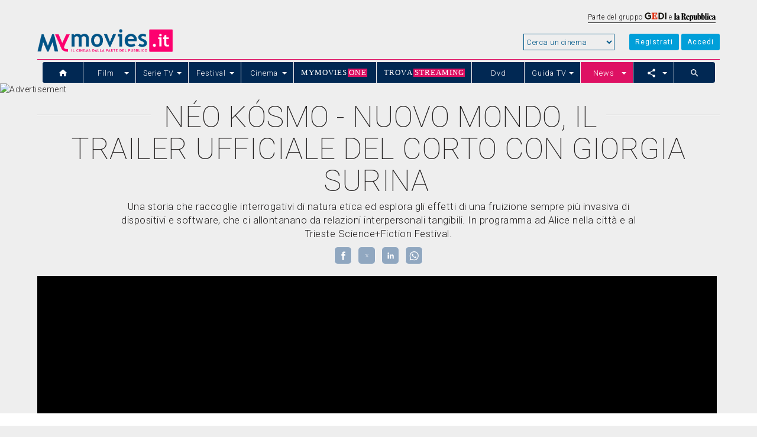

--- FILE ---
content_type: text/html
request_url: https://www.mymovies.it/live/logout.asp?backurl=https%3A%2F%2Fwww%2Emymovies%2Eit%2Ffilm%2F2020%2Fneo%2Dkosmo%2Dnuovo%2Dmondo%2Fnews%2Fil%2Dtrailer%2Dufficiale%2Ddel%2Dcorto%2Ddi%2Dadelmo%2Dtogliani%2F
body_size: 1023
content:
<!DOCTYPE html PUBLIC "-//W3C//DTD XHTML 1.0 Transitional//EN" "http://www.w3.org/TR/xhtml1/DTD/xhtml1-transitional.dtd">
<html xmlns="http://www.w3.org/1999/xhtml" >
<head>
    <title>Logout - MYmovies.it</title> 
    
    <!-- Start Alexa Certify Javascript -->
    <script type="text/javascript">
    _atrk_opts = { atrk_acct:"+/0ao1IW18105T", domain:"mymovies.it",dynamic: true};
    (function() { var as = document.createElement('script'); as.type = 'text/javascript'; as.async = true; as.src = "https://certify-js.alexametrics.com/atrk.js"; var s = document.getElementsByTagName('script')[0];s.parentNode.insertBefore(as, s); })();
    </script>
    <noscript><img src="https://certify.alexametrics.com/atrk.gif?account=+/0ao1IW18105T" style="display:none" height="1" width="1" alt="" /></noscript>
    <!-- End Alexa Certify Javascript -->  
    <link rel="canonical" href="https://www.mymovies.it/live/film/"/>
</head>
<body>
<script type="text/javascript">
    function createCookie(name,value,days) {
        if (days) {
            var date = new Date();
            date.setTime(date.getTime()+(days*24*60*60*1000));
            var expires = "; expires="+date.toGMTString();
        }else
            var expires = "";
        document.cookie = name+"="+value+expires+"; path=/";
    }

    function readCookie(name) {
        var nameEQ = name + "=";
        var ca = document.cookie.split(';');
        for(var i=0;i < ca.length;i++) {
            var c = ca[i];
            while (c.charAt(0)==' ') c = c.substring(1,c.length);
            if (c.indexOf(nameEQ) == 0) return c.substring(nameEQ.length,c.length);
        }
        return null;
    }

    function eraseCookie(name) {
        createCookie(name,"",-1);
    }

    var cookies = document.cookie.split(";");
    var cookieI = '';
    for (var i = 0; i < cookies.length; i++){
        cookieI = cookies[i].split("=")[0].trim();
        if(cookieI != 'mymovies_norm_cookie' && cookieI != 'provincia_predef' && cookieI != 'provincia_predef_url')
            eraseCookie(cookieI);
    }
    
        location.href = 'https://www.mymovies.it/film/2020/neo-kosmo-nuovo-mondo/news/il-trailer-ufficiale-del-corto-di-adelmo-togliani/';
    
</script>
</body>
</html>

--- FILE ---
content_type: text/html; Charset=UTF-8
request_url: https://www.mymovies.it/film/2020/neo-kosmo-nuovo-mondo/news/il-trailer-ufficiale-del-corto-di-adelmo-togliani/
body_size: 66757
content:
<!DOCTYPE html PUBLIC "-//W3C//DTD XHTML 1.0 Transitional//EN" "http://www.w3.org/TR/xhtml1/DTD/xhtml1-transitional.dtd">

<html xmlns="http://www.w3.org/1999/xhtml" xml:lang="it" lang="it" ng-app="AppMYmovies">
<head>






<script type="text/javascript">
	
		var menu_selected = 'news';
		var var_carica_chartbeat = true;
	
		var var_carica_taboola = true;
	
	var _sf_startpt=(new Date()).getTime();
</script>

	<!-- OAS SETUP (please place in page header) -->
	<SCRIPT LANGUAGE=JavaScript>
/*
	var MNZ_policy = 1;
	var mymovies_norm_cookie = '-1';
	var nome = "mymovies_norm_cookie=";
	var cookies = document.cookie.split(';');
	for(var i = 0; i < cookies.length; i++) {
	var c = cookies[i].trim();
	if (c.indexOf(nome) == 0) 
		var mymovies_norm_cookie = c.substring(nome.length, c.length);  
	}
	
    if (mymovies_norm_cookie == '1') {
		var MNZ_policy = 1;
	} else if (mymovies_norm_cookie == '0') {
		var MNZ_policy = 0;
    } else {
		var MNZ_policy = -1;
    }
*/

	var MNZ_sitepage = '';
	var MNZ_listpos= '';
	var MNZ_query = '';
	var MNZ_listmediapos = '';
	var MNZ_account = '';

	var deviceWap = 'deviceWap';
	var deviceWml = 'deviceWml';

	OAS_sitepage = 'mymovies.it/cinema';
	OAS_listpos= 'Position3,Top,TopLeft,Middle1,x40,x41,x42,x43,Piede,Middle3';
	OAS_query = '';
	OAS_listmediapos = 'x01';

	</SCRIPT>
	<SCRIPT LANGUAGE=JavaScript1.1 SRC="https://pad.mymovies.it/v12/include/adv/manzoni/ver1/mnz_adsetup_luglio25.js?t=a00_nocons">
	<!-- -->
	</SCRIPT>
	<!-- OAS SETUP end -->



<!-- webTrekk Espresso -->
<script type="text/javascript">
	var pageHref = 'https://www.mymovies.it/film/2020/neo-kosmo-nuovo-mondo/news/il-trailer-ufficiale-del-corto-di-adelmo-togliani/';
</script>
<!-- /webTrekk Espresso -->










		<title>Néo Kósmo - Nuovo Mondo, il trailer ufficiale del corto con Giorgia Surina - MYmovies.it</title>
		<meta name="description" content="Néo Kósmo - Nuovo Mondo, il trailer ufficiale del corto con Giorgia Surina. Una storia che raccoglie interrogativi di natura etica ed esplora gli effetti di una fruizione sempre pi&ugrave; invasiva di dispositivi e software, che ci allontanano da relazioni interpersonali tangibili. In programma ad Alice nella citt&agrave; e al Trieste Science+Fiction Festival."/>
		<meta name="keywords" content="Néo Kósmo - Nuovo Mondo, il trailer ufficiale del corto con Giorgia Surina"/>
		<meta name="robots" content="max-snippet:-1, max-image-preview:large, max-video-preview:-1"/>
		<meta name="author" content="MYmovies.it"/>
		<meta http-equiv="Content-Type" content="text/html; charset=utf-8">
	    <meta name="viewport" content="width=device-width, initial-scale=1">
 		<meta http-equiv="X-UA-Compatible" content="IE=edge" />
 		<meta name="idnews" content="171575"/>

 		<meta property="og:title" content="Néo Kósmo - Nuovo Mondo, il trailer ufficiale del corto con Giorgia Surina" />
		<meta property="og:url" content="https://www.mymovies.it/film/2020/neo-kosmo-nuovo-mondo/news/il-trailer-ufficiale-del-corto-di-adelmo-togliani/" />
		<meta property="og:site_name" content="MYmovies.it" />
		<meta property="og:description" content="Una storia che raccoglie interrogativi di natura etica ed esplora gli effetti di una fruizione sempre pi&ugrave; invasiva di dispositivi e software, che ci allontanano da relazioni interpersonali tangibili. In programma ad Alice nella citt&agrave; e al Trieste Science+Fiction Festival." />
		<meta property="og:image" content="https://pad.mymovies.it/filmclub/2020/10/129/coverlg.jpg" />
		<meta property="og:type" content="article" />
		<script async src="https://cdn.ampproject.org/v0.js"></script>

<script async custom-element="amp-social-share" src="https://cdn.ampproject.org/v0/amp-social-share-0.1.js"></script>

		
	    <link rel="amphtml" href="http://www.mymovies.it/cinemanews/amp/?news=171575" />
	    <script type="application/ld+json"> {"@context": "http://schema.org", "@type": "BreadcrumbList", "itemListElement": [{"@type": "ListItem", "position": 1, "item": {"@id": "http://www.mymovies.it/","name": "www.mymovies.it"}},{"@type": "ListItem","position": 2,"item": {"@id": "http://www.mymovies.it/cinemanews/", "name": "cinemanews"}},{"@type": "ListItem","position": 3,"item": {"@id": "https://www.mymovies.it/film/2020/neo-kosmo-nuovo-mondo/news/il-trailer-ufficiale-del-corto-di-adelmo-togliani/", "name": "171575"}}]}</script>

<script type="application/ld+json">
{
  "@context": "http://schema.org",
  "@type": "NewsArticle",
  "mainEntityOfPage":{
    "@type":"WebPage",
    "@id":"https://www.mymovies.it/film/2020/neo-kosmo-nuovo-mondo/news/il-trailer-ufficiale-del-corto-di-adelmo-togliani/"
  },
  "headline": "Néo Kósmo - Nuovo Mondo, il trailer ufficiale del corto con Giorgia Surina",
  "image": {
    "@type": "ImageObject",
    "url": "https://pad.mymovies.it/filmclub/2020/10/129/coverlg.jpg",
    "height": 1280,
    "width": 720
  },
  "datePublished": "2020-10-15T10:09:00+02:00",
  "dateModified": "2020-10-15T10:09:00+02:00",
  "author": {
    "@type": "Person",
    "name": "a cura della redazione"
  },
   "publisher": {
    "@type": "Organization",
    "name": "MYmovies.it",
    "url": "http://www.mymovies.it",
    "sameAs" : [
		"https://www.facebook.com/mymovies.it",
		"https://twitter.com/mymovies/"
	  ],
    "logo": {
      "@type": "ImageObject",
      "url": "https://pad.mymovies.it/v12/img/mymovies.png",
      "width": "679",
      "height": "114"
    }
  },
  "description": "Una storia che raccoglie interrogativi di natura etica ed esplora gli effetti di una fruizione sempre pi&ugrave; invasiva di dispositivi e software, che ci allontanano da relazioni interpersonali tangibili. In programma ad Alice nella citt&agrave; e al Trieste Science+Fiction Festival."
}
</script>


		<link href='https://fonts.googleapis.com/css?family=Reenie+Beanie|Loved+by+the+King' rel='stylesheet' type='text/css'>
	    <script type="text/javascript">
  var newURL = window.location.host;
  if (newURL.indexOf("mymovies") == -1 && newURL.indexOf("ginger") == -1) {
    window.location.href = 'https://goo.gl/7sfrRt';
  }
</script>



<script language="JavaScript" type="text/JavaScript" src= "https://ajax.googleapis.com/ajax/libs/angularjs/1.4.0/angular.min.js"></script>
<script async language="JavaScript" type="text/JavaScript" src= "//pad.mymovies.it/v12/script/angular-filter/0.5.7/angular-filter.min.js"></script>
<script async language="JavaScript" type="text/JavaScript" src= "https://ajax.googleapis.com/ajax/libs/angularjs/1.4.0/angular-sanitize.js"></script>


<script language="JavaScript" type="text/JavaScript" src="https://ajax.googleapis.com/ajax/libs/jquery/1.11.3/jquery.min.js"></script>



	<link rel="stylesheet" href="//pad.mymovies.it/v12/script/bootstrap/bootstrap-3.3.5/css/bootstrap.min.css">
	<script type="text/javascript">
	

/*!
 * Bootstrap v3.3.5 (http://getbootstrap.com)
 * Copyright 2011-2015 Twitter, Inc.
 * Licensed under the MIT license
 */
if("undefined"==typeof jQuery)throw new Error("Bootstrap's JavaScript requires jQuery");+function(a){"use strict";var b=a.fn.jquery.split(" ")[0].split(".");if(b[0]<2&&b[1]<9||1==b[0]&&9==b[1]&&b[2]<1)throw new Error("Bootstrap's JavaScript requires jQuery version 1.9.1 or higher")}(jQuery),+function(a){"use strict";function b(){var a=document.createElement("bootstrap"),b={WebkitTransition:"webkitTransitionEnd",MozTransition:"transitionend",OTransition:"oTransitionEnd otransitionend",transition:"transitionend"};for(var c in b)if(void 0!==a.style[c])return{end:b[c]};return!1}a.fn.emulateTransitionEnd=function(b){var c=!1,d=this;a(this).one("bsTransitionEnd",function(){c=!0});var e=function(){c||a(d).trigger(a.support.transition.end)};return setTimeout(e,b),this},a(function(){a.support.transition=b(),a.support.transition&&(a.event.special.bsTransitionEnd={bindType:a.support.transition.end,delegateType:a.support.transition.end,handle:function(b){return a(b.target).is(this)?b.handleObj.handler.apply(this,arguments):void 0}})})}(jQuery),+function(a){"use strict";function b(b){return this.each(function(){var c=a(this),e=c.data("bs.alert");e||c.data("bs.alert",e=new d(this)),"string"==typeof b&&e[b].call(c)})}var c='[data-dismiss="alert"]',d=function(b){a(b).on("click",c,this.close)};d.VERSION="3.3.5",d.TRANSITION_DURATION=150,d.prototype.close=function(b){function c(){g.detach().trigger("closed.bs.alert").remove()}var e=a(this),f=e.attr("data-target");f||(f=e.attr("href"),f=f&&f.replace(/.*(?=#[^\s]*$)/,""));var g=a(f);b&&b.preventDefault(),g.length||(g=e.closest(".alert")),g.trigger(b=a.Event("close.bs.alert")),b.isDefaultPrevented()||(g.removeClass("in"),a.support.transition&&g.hasClass("fade")?g.one("bsTransitionEnd",c).emulateTransitionEnd(d.TRANSITION_DURATION):c())};var e=a.fn.alert;a.fn.alert=b,a.fn.alert.Constructor=d,a.fn.alert.noConflict=function(){return a.fn.alert=e,this},a(document).on("click.bs.alert.data-api",c,d.prototype.close)}(jQuery),+function(a){"use strict";function b(b){return this.each(function(){var d=a(this),e=d.data("bs.button"),f="object"==typeof b&&b;e||d.data("bs.button",e=new c(this,f)),"toggle"==b?e.toggle():b&&e.setState(b)})}var c=function(b,d){this.$element=a(b),this.options=a.extend({},c.DEFAULTS,d),this.isLoading=!1};c.VERSION="3.3.5",c.DEFAULTS={loadingText:"loading..."},c.prototype.setState=function(b){var c="disabled",d=this.$element,e=d.is("input")?"val":"html",f=d.data();b+="Text",null==f.resetText&&d.data("resetText",d[e]()),setTimeout(a.proxy(function(){d[e](null==f[b]?this.options[b]:f[b]),"loadingText"==b?(this.isLoading=!0,d.addClass(c).attr(c,c)):this.isLoading&&(this.isLoading=!1,d.removeClass(c).removeAttr(c))},this),0)},c.prototype.toggle=function(){var a=!0,b=this.$element.closest('[data-toggle="buttons"]');if(b.length){var c=this.$element.find("input");"radio"==c.prop("type")?(c.prop("checked")&&(a=!1),b.find(".active").removeClass("active"),this.$element.addClass("active")):"checkbox"==c.prop("type")&&(c.prop("checked")!==this.$element.hasClass("active")&&(a=!1),this.$element.toggleClass("active")),c.prop("checked",this.$element.hasClass("active")),a&&c.trigger("change")}else this.$element.attr("aria-pressed",!this.$element.hasClass("active")),this.$element.toggleClass("active")};var d=a.fn.button;a.fn.button=b,a.fn.button.Constructor=c,a.fn.button.noConflict=function(){return a.fn.button=d,this},a(document).on("click.bs.button.data-api",'[data-toggle^="button"]',function(c){var d=a(c.target);d.hasClass("btn")||(d=d.closest(".btn")),b.call(d,"toggle"),a(c.target).is('input[type="radio"]')||a(c.target).is('input[type="checkbox"]')||c.preventDefault()}).on("focus.bs.button.data-api blur.bs.button.data-api",'[data-toggle^="button"]',function(b){a(b.target).closest(".btn").toggleClass("focus",/^focus(in)?$/.test(b.type))})}(jQuery),+function(a){"use strict";function b(b){return this.each(function(){var d=a(this),e=d.data("bs.carousel"),f=a.extend({},c.DEFAULTS,d.data(),"object"==typeof b&&b),g="string"==typeof b?b:f.slide;e||d.data("bs.carousel",e=new c(this,f)),"number"==typeof b?e.to(b):g?e[g]():f.interval&&e.pause().cycle()})}var c=function(b,c){this.$element=a(b),this.$indicators=this.$element.find(".carousel-indicators"),this.options=c,this.paused=null,this.sliding=null,this.interval=null,this.$active=null,this.$items=null,this.options.keyboard&&this.$element.on("keydown.bs.carousel",a.proxy(this.keydown,this)),"hover"==this.options.pause&&!("ontouchstart"in document.documentElement)&&this.$element.on("mouseenter.bs.carousel",a.proxy(this.pause,this)).on("mouseleave.bs.carousel",a.proxy(this.cycle,this))};c.VERSION="3.3.5",c.TRANSITION_DURATION=600,c.DEFAULTS={interval:5e3,pause:"hover",wrap:!0,keyboard:!0},c.prototype.keydown=function(a){if(!/input|textarea/i.test(a.target.tagName)){switch(a.which){case 37:this.prev();break;case 39:this.next();break;default:return}a.preventDefault()}},c.prototype.cycle=function(b){return b||(this.paused=!1),this.interval&&clearInterval(this.interval),this.options.interval&&!this.paused&&(this.interval=setInterval(a.proxy(this.next,this),this.options.interval)),this},c.prototype.getItemIndex=function(a){return this.$items=a.parent().children(".item"),this.$items.index(a||this.$active)},c.prototype.getItemForDirection=function(a,b){var c=this.getItemIndex(b),d="prev"==a&&0===c||"next"==a&&c==this.$items.length-1;if(d&&!this.options.wrap)return b;var e="prev"==a?-1:1,f=(c+e)%this.$items.length;return this.$items.eq(f)},c.prototype.to=function(a){var b=this,c=this.getItemIndex(this.$active=this.$element.find(".item.active"));return a>this.$items.length-1||0>a?void 0:this.sliding?this.$element.one("slid.bs.carousel",function(){b.to(a)}):c==a?this.pause().cycle():this.slide(a>c?"next":"prev",this.$items.eq(a))},c.prototype.pause=function(b){return b||(this.paused=!0),this.$element.find(".next, .prev").length&&a.support.transition&&(this.$element.trigger(a.support.transition.end),this.cycle(!0)),this.interval=clearInterval(this.interval),this},c.prototype.next=function(){return this.sliding?void 0:this.slide("next")},c.prototype.prev=function(){return this.sliding?void 0:this.slide("prev")},c.prototype.slide=function(b,d){var e=this.$element.find(".item.active"),f=d||this.getItemForDirection(b,e),g=this.interval,h="next"==b?"left":"right",i=this;if(f.hasClass("active"))return this.sliding=!1;var j=f[0],k=a.Event("slide.bs.carousel",{relatedTarget:j,direction:h});if(this.$element.trigger(k),!k.isDefaultPrevented()){if(this.sliding=!0,g&&this.pause(),this.$indicators.length){this.$indicators.find(".active").removeClass("active");var l=a(this.$indicators.children()[this.getItemIndex(f)]);l&&l.addClass("active")}var m=a.Event("slid.bs.carousel",{relatedTarget:j,direction:h});return a.support.transition&&this.$element.hasClass("slide")?(f.addClass(b),f[0].offsetWidth,e.addClass(h),f.addClass(h),e.one("bsTransitionEnd",function(){f.removeClass([b,h].join(" ")).addClass("active"),e.removeClass(["active",h].join(" ")),i.sliding=!1,setTimeout(function(){i.$element.trigger(m)},0)}).emulateTransitionEnd(c.TRANSITION_DURATION)):(e.removeClass("active"),f.addClass("active"),this.sliding=!1,this.$element.trigger(m)),g&&this.cycle(),this}};var d=a.fn.carousel;a.fn.carousel=b,a.fn.carousel.Constructor=c,a.fn.carousel.noConflict=function(){return a.fn.carousel=d,this};var e=function(c){var d,e=a(this),f=a(e.attr("data-target")||(d=e.attr("href"))&&d.replace(/.*(?=#[^\s]+$)/,""));if(f.hasClass("carousel")){var g=a.extend({},f.data(),e.data()),h=e.attr("data-slide-to");h&&(g.interval=!1),b.call(f,g),h&&f.data("bs.carousel").to(h),c.preventDefault()}};a(document).on("click.bs.carousel.data-api","[data-slide]",e).on("click.bs.carousel.data-api","[data-slide-to]",e),a(window).on("load",function(){a('[data-ride="carousel"]').each(function(){var c=a(this);b.call(c,c.data())})})}(jQuery),+function(a){"use strict";function b(b){var c,d=b.attr("data-target")||(c=b.attr("href"))&&c.replace(/.*(?=#[^\s]+$)/,"");return a(d)}function c(b){return this.each(function(){var c=a(this),e=c.data("bs.collapse"),f=a.extend({},d.DEFAULTS,c.data(),"object"==typeof b&&b);!e&&f.toggle&&/show|hide/.test(b)&&(f.toggle=!1),e||c.data("bs.collapse",e=new d(this,f)),"string"==typeof b&&e[b]()})}var d=function(b,c){this.$element=a(b),this.options=a.extend({},d.DEFAULTS,c),this.$trigger=a('[data-toggle="collapse"][href="#'+b.id+'"],[data-toggle="collapse"][data-target="#'+b.id+'"]'),this.transitioning=null,this.options.parent?this.$parent=this.getParent():this.addAriaAndCollapsedClass(this.$element,this.$trigger),this.options.toggle&&this.toggle()};d.VERSION="3.3.5",d.TRANSITION_DURATION=350,d.DEFAULTS={toggle:!0},d.prototype.dimension=function(){var a=this.$element.hasClass("width");return a?"width":"height"},d.prototype.show=function(){if(!this.transitioning&&!this.$element.hasClass("in")){var b,e=this.$parent&&this.$parent.children(".panel").children(".in, .collapsing");if(!(e&&e.length&&(b=e.data("bs.collapse"),b&&b.transitioning))){var f=a.Event("show.bs.collapse");if(this.$element.trigger(f),!f.isDefaultPrevented()){e&&e.length&&(c.call(e,"hide"),b||e.data("bs.collapse",null));var g=this.dimension();this.$element.removeClass("collapse").addClass("collapsing")[g](0).attr("aria-expanded",!0),this.$trigger.removeClass("collapsed").attr("aria-expanded",!0),this.transitioning=1;var h=function(){this.$element.removeClass("collapsing").addClass("collapse in")[g](""),this.transitioning=0,this.$element.trigger("shown.bs.collapse")};if(!a.support.transition)return h.call(this);var i=a.camelCase(["scroll",g].join("-"));this.$element.one("bsTransitionEnd",a.proxy(h,this)).emulateTransitionEnd(d.TRANSITION_DURATION)[g](this.$element[0][i])}}}},d.prototype.hide=function(){if(!this.transitioning&&this.$element.hasClass("in")){var b=a.Event("hide.bs.collapse");if(this.$element.trigger(b),!b.isDefaultPrevented()){var c=this.dimension();this.$element[c](this.$element[c]())[0].offsetHeight,this.$element.addClass("collapsing").removeClass("collapse in").attr("aria-expanded",!1),this.$trigger.addClass("collapsed").attr("aria-expanded",!1),this.transitioning=1;var e=function(){this.transitioning=0,this.$element.removeClass("collapsing").addClass("collapse").trigger("hidden.bs.collapse")};return a.support.transition?void this.$element[c](0).one("bsTransitionEnd",a.proxy(e,this)).emulateTransitionEnd(d.TRANSITION_DURATION):e.call(this)}}},d.prototype.toggle=function(){this[this.$element.hasClass("in")?"hide":"show"]()},d.prototype.getParent=function(){return a(this.options.parent).find('[data-toggle="collapse"][data-parent="'+this.options.parent+'"]').each(a.proxy(function(c,d){var e=a(d);this.addAriaAndCollapsedClass(b(e),e)},this)).end()},d.prototype.addAriaAndCollapsedClass=function(a,b){var c=a.hasClass("in");a.attr("aria-expanded",c),b.toggleClass("collapsed",!c).attr("aria-expanded",c)};var e=a.fn.collapse;a.fn.collapse=c,a.fn.collapse.Constructor=d,a.fn.collapse.noConflict=function(){return a.fn.collapse=e,this},a(document).on("click.bs.collapse.data-api",'[data-toggle="collapse"]',function(d){var e=a(this);e.attr("data-target")||d.preventDefault();var f=b(e),g=f.data("bs.collapse"),h=g?"toggle":e.data();c.call(f,h)})}(jQuery),+function(a){"use strict";function b(b){var c=b.attr("data-target");c||(c=b.attr("href"),c=c&&/#[A-Za-z]/.test(c)&&c.replace(/.*(?=#[^\s]*$)/,""));var d=c&&a(c);return d&&d.length?d:b.parent()}function c(c){c&&3===c.which||(a(e).remove(),a(f).each(function(){var d=a(this),e=b(d),f={relatedTarget:this};e.hasClass("open")&&(c&&"click"==c.type&&/input|textarea/i.test(c.target.tagName)&&a.contains(e[0],c.target)||(e.trigger(c=a.Event("hide.bs.dropdown",f)),c.isDefaultPrevented()||(d.attr("aria-expanded","false"),e.removeClass("open").trigger("hidden.bs.dropdown",f))))}))}function d(b){return this.each(function(){var c=a(this),d=c.data("bs.dropdown");d||c.data("bs.dropdown",d=new g(this)),"string"==typeof b&&d[b].call(c)})}var e=".dropdown-backdrop",f='[data-toggle="dropdown"]',g=function(b){a(b).on("click.bs.dropdown",this.toggle)};g.VERSION="3.3.5",g.prototype.toggle=function(d){var e=a(this);if(!e.is(".disabled, :disabled")){var f=b(e),g=f.hasClass("open");if(c(),!g){"ontouchstart"in document.documentElement&&!f.closest(".navbar-nav").length&&a(document.createElement("div")).addClass("dropdown-backdrop").insertAfter(a(this)).on("click",c);var h={relatedTarget:this};if(f.trigger(d=a.Event("show.bs.dropdown",h)),d.isDefaultPrevented())return;e.trigger("focus").attr("aria-expanded","true"),f.toggleClass("open").trigger("shown.bs.dropdown",h)}return!1}},g.prototype.keydown=function(c){if(/(38|40|27|32)/.test(c.which)&&!/input|textarea/i.test(c.target.tagName)){var d=a(this);if(c.preventDefault(),c.stopPropagation(),!d.is(".disabled, :disabled")){var e=b(d),g=e.hasClass("open");if(!g&&27!=c.which||g&&27==c.which)return 27==c.which&&e.find(f).trigger("focus"),d.trigger("click");var h=" li:not(.disabled):visible a",i=e.find(".dropdown-menu"+h);if(i.length){var j=i.index(c.target);38==c.which&&j>0&&j--,40==c.which&&j<i.length-1&&j++,~j||(j=0),i.eq(j).trigger("focus")}}}};var h=a.fn.dropdown;a.fn.dropdown=d,a.fn.dropdown.Constructor=g,a.fn.dropdown.noConflict=function(){return a.fn.dropdown=h,this},a(document).on("click.bs.dropdown.data-api",c).on("click.bs.dropdown.data-api",".dropdown form",function(a){a.stopPropagation()}).on("click.bs.dropdown.data-api",f,g.prototype.toggle).on("keydown.bs.dropdown.data-api",f,g.prototype.keydown).on("keydown.bs.dropdown.data-api",".dropdown-menu",g.prototype.keydown)}(jQuery),+function(a){"use strict";function b(b,d){return this.each(function(){var e=a(this),f=e.data("bs.modal"),g=a.extend({},c.DEFAULTS,e.data(),"object"==typeof b&&b);f||e.data("bs.modal",f=new c(this,g)),"string"==typeof b?f[b](d):g.show&&f.show(d)})}var c=function(b,c){this.options=c,this.$body=a(document.body),this.$element=a(b),this.$dialog=this.$element.find(".modal-dialog"),this.$backdrop=null,this.isShown=null,this.originalBodyPad=null,this.scrollbarWidth=0,this.ignoreBackdropClick=!1,this.options.remote&&this.$element.find(".modal-content").load(this.options.remote,a.proxy(function(){this.$element.trigger("loaded.bs.modal")},this))};c.VERSION="3.3.5",c.TRANSITION_DURATION=300,c.BACKDROP_TRANSITION_DURATION=150,c.DEFAULTS={backdrop:!0,keyboard:!0,show:!0},c.prototype.toggle=function(a){return this.isShown?this.hide():this.show(a)},c.prototype.show=function(b){var d=this,e=a.Event("show.bs.modal",{relatedTarget:b});this.$element.trigger(e),this.isShown||e.isDefaultPrevented()||(this.isShown=!0,this.checkScrollbar(),this.setScrollbar(),this.$body.addClass("modal-open"),this.escape(),this.resize(),this.$element.on("click.dismiss.bs.modal",'[data-dismiss="modal"]',a.proxy(this.hide,this)),this.$dialog.on("mousedown.dismiss.bs.modal",function(){d.$element.one("mouseup.dismiss.bs.modal",function(b){a(b.target).is(d.$element)&&(d.ignoreBackdropClick=!0)})}),this.backdrop(function(){var e=a.support.transition&&d.$element.hasClass("fade");d.$element.parent().length||d.$element.appendTo(d.$body),d.$element.show().scrollTop(0),d.adjustDialog(),e&&d.$element[0].offsetWidth,d.$element.addClass("in"),d.enforceFocus();var f=a.Event("shown.bs.modal",{relatedTarget:b});e?d.$dialog.one("bsTransitionEnd",function(){d.$element.trigger("focus").trigger(f)}).emulateTransitionEnd(c.TRANSITION_DURATION):d.$element.trigger("focus").trigger(f)}))},c.prototype.hide=function(b){b&&b.preventDefault(),b=a.Event("hide.bs.modal"),this.$element.trigger(b),this.isShown&&!b.isDefaultPrevented()&&(this.isShown=!1,this.escape(),this.resize(),a(document).off("focusin.bs.modal"),this.$element.removeClass("in").off("click.dismiss.bs.modal").off("mouseup.dismiss.bs.modal"),this.$dialog.off("mousedown.dismiss.bs.modal"),a.support.transition&&this.$element.hasClass("fade")?this.$element.one("bsTransitionEnd",a.proxy(this.hideModal,this)).emulateTransitionEnd(c.TRANSITION_DURATION):this.hideModal())},c.prototype.enforceFocus=function(){a(document).off("focusin.bs.modal").on("focusin.bs.modal",a.proxy(function(a){this.$element[0]===a.target||this.$element.has(a.target).length||this.$element.trigger("focus")},this))},c.prototype.escape=function(){this.isShown&&this.options.keyboard?this.$element.on("keydown.dismiss.bs.modal",a.proxy(function(a){27==a.which&&this.hide()},this)):this.isShown||this.$element.off("keydown.dismiss.bs.modal")},c.prototype.resize=function(){this.isShown?a(window).on("resize.bs.modal",a.proxy(this.handleUpdate,this)):a(window).off("resize.bs.modal")},c.prototype.hideModal=function(){var a=this;this.$element.hide(),this.backdrop(function(){a.$body.removeClass("modal-open"),a.resetAdjustments(),a.resetScrollbar(),a.$element.trigger("hidden.bs.modal")})},c.prototype.removeBackdrop=function(){this.$backdrop&&this.$backdrop.remove(),this.$backdrop=null},c.prototype.backdrop=function(b){var d=this,e=this.$element.hasClass("fade")?"fade":"";if(this.isShown&&this.options.backdrop){var f=a.support.transition&&e;if(this.$backdrop=a(document.createElement("div")).addClass("modal-backdrop "+e).appendTo(this.$body),this.$element.on("click.dismiss.bs.modal",a.proxy(function(a){return this.ignoreBackdropClick?void(this.ignoreBackdropClick=!1):void(a.target===a.currentTarget&&("static"==this.options.backdrop?this.$element[0].focus():this.hide()))},this)),f&&this.$backdrop[0].offsetWidth,this.$backdrop.addClass("in"),!b)return;f?this.$backdrop.one("bsTransitionEnd",b).emulateTransitionEnd(c.BACKDROP_TRANSITION_DURATION):b()}else if(!this.isShown&&this.$backdrop){this.$backdrop.removeClass("in");var g=function(){d.removeBackdrop(),b&&b()};a.support.transition&&this.$element.hasClass("fade")?this.$backdrop.one("bsTransitionEnd",g).emulateTransitionEnd(c.BACKDROP_TRANSITION_DURATION):g()}else b&&b()},c.prototype.handleUpdate=function(){this.adjustDialog()},c.prototype.adjustDialog=function(){var a=this.$element[0].scrollHeight>document.documentElement.clientHeight;this.$element.css({paddingLeft:!this.bodyIsOverflowing&&a?this.scrollbarWidth:"",paddingRight:this.bodyIsOverflowing&&!a?this.scrollbarWidth:""})},c.prototype.resetAdjustments=function(){this.$element.css({paddingLeft:"",paddingRight:""})},c.prototype.checkScrollbar=function(){var a=window.innerWidth;if(!a){var b=document.documentElement.getBoundingClientRect();a=b.right-Math.abs(b.left)}this.bodyIsOverflowing=document.body.clientWidth<a,this.scrollbarWidth=this.measureScrollbar()},c.prototype.setScrollbar=function(){var a=parseInt(this.$body.css("padding-right")||0,10);this.originalBodyPad=document.body.style.paddingRight||"",this.bodyIsOverflowing&&this.$body.css("padding-right",a+this.scrollbarWidth)},c.prototype.resetScrollbar=function(){this.$body.css("padding-right",this.originalBodyPad)},c.prototype.measureScrollbar=function(){var a=document.createElement("div");a.className="modal-scrollbar-measure",this.$body.append(a);var b=a.offsetWidth-a.clientWidth;return this.$body[0].removeChild(a),b};var d=a.fn.modal;a.fn.modal=b,a.fn.modal.Constructor=c,a.fn.modal.noConflict=function(){return a.fn.modal=d,this},a(document).on("click.bs.modal.data-api",'[data-toggle="modal"]',function(c){var d=a(this),e=d.attr("href"),f=a(d.attr("data-target")||e&&e.replace(/.*(?=#[^\s]+$)/,"")),g=f.data("bs.modal")?"toggle":a.extend({remote:!/#/.test(e)&&e},f.data(),d.data());d.is("a")&&c.preventDefault(),f.one("show.bs.modal",function(a){a.isDefaultPrevented()||f.one("hidden.bs.modal",function(){d.is(":visible")&&d.trigger("focus")})}),b.call(f,g,this)})}(jQuery),+function(a){"use strict";function b(b){return this.each(function(){var d=a(this),e=d.data("bs.tooltip"),f="object"==typeof b&&b;(e||!/destroy|hide/.test(b))&&(e||d.data("bs.tooltip",e=new c(this,f)),"string"==typeof b&&e[b]())})}var c=function(a,b){this.type=null,this.options=null,this.enabled=null,this.timeout=null,this.hoverState=null,this.$element=null,this.inState=null,this.init("tooltip",a,b)};c.VERSION="3.3.5",c.TRANSITION_DURATION=150,c.DEFAULTS={animation:!0,placement:"top",selector:!1,template:'<div class="tooltip" role="tooltip"><div class="tooltip-arrow"></div><div class="tooltip-inner"></div></div>',trigger:"hover focus",title:"",delay:0,html:!1,container:!1,viewport:{selector:"body",padding:0}},c.prototype.init=function(b,c,d){if(this.enabled=!0,this.type=b,this.$element=a(c),this.options=this.getOptions(d),this.$viewport=this.options.viewport&&a(a.isFunction(this.options.viewport)?this.options.viewport.call(this,this.$element):this.options.viewport.selector||this.options.viewport),this.inState={click:!1,hover:!1,focus:!1},this.$element[0]instanceof document.constructor&&!this.options.selector)throw new Error("`selector` option must be specified when initializing "+this.type+" on the window.document object!");for(var e=this.options.trigger.split(" "),f=e.length;f--;){var g=e[f];if("click"==g)this.$element.on("click."+this.type,this.options.selector,a.proxy(this.toggle,this));else if("manual"!=g){var h="hover"==g?"mouseenter":"focusin",i="hover"==g?"mouseleave":"focusout";this.$element.on(h+"."+this.type,this.options.selector,a.proxy(this.enter,this)),this.$element.on(i+"."+this.type,this.options.selector,a.proxy(this.leave,this))}}this.options.selector?this._options=a.extend({},this.options,{trigger:"manual",selector:""}):this.fixTitle()},c.prototype.getDefaults=function(){return c.DEFAULTS},c.prototype.getOptions=function(b){return b=a.extend({},this.getDefaults(),this.$element.data(),b),b.delay&&"number"==typeof b.delay&&(b.delay={show:b.delay,hide:b.delay}),b},c.prototype.getDelegateOptions=function(){var b={},c=this.getDefaults();return this._options&&a.each(this._options,function(a,d){c[a]!=d&&(b[a]=d)}),b},c.prototype.enter=function(b){var c=b instanceof this.constructor?b:a(b.currentTarget).data("bs."+this.type);return c||(c=new this.constructor(b.currentTarget,this.getDelegateOptions()),a(b.currentTarget).data("bs."+this.type,c)),b instanceof a.Event&&(c.inState["focusin"==b.type?"focus":"hover"]=!0),c.tip().hasClass("in")||"in"==c.hoverState?void(c.hoverState="in"):(clearTimeout(c.timeout),c.hoverState="in",c.options.delay&&c.options.delay.show?void(c.timeout=setTimeout(function(){"in"==c.hoverState&&c.show()},c.options.delay.show)):c.show())},c.prototype.isInStateTrue=function(){for(var a in this.inState)if(this.inState[a])return!0;return!1},c.prototype.leave=function(b){var c=b instanceof this.constructor?b:a(b.currentTarget).data("bs."+this.type);return c||(c=new this.constructor(b.currentTarget,this.getDelegateOptions()),a(b.currentTarget).data("bs."+this.type,c)),b instanceof a.Event&&(c.inState["focusout"==b.type?"focus":"hover"]=!1),c.isInStateTrue()?void 0:(clearTimeout(c.timeout),c.hoverState="out",c.options.delay&&c.options.delay.hide?void(c.timeout=setTimeout(function(){"out"==c.hoverState&&c.hide()},c.options.delay.hide)):c.hide())},c.prototype.show=function(){var b=a.Event("show.bs."+this.type);if(this.hasContent()&&this.enabled){this.$element.trigger(b);var d=a.contains(this.$element[0].ownerDocument.documentElement,this.$element[0]);if(b.isDefaultPrevented()||!d)return;var e=this,f=this.tip(),g=this.getUID(this.type);this.setContent(),f.attr("id",g),this.$element.attr("aria-describedby",g),this.options.animation&&f.addClass("fade");var h="function"==typeof this.options.placement?this.options.placement.call(this,f[0],this.$element[0]):this.options.placement,i=/\s?auto?\s?/i,j=i.test(h);j&&(h=h.replace(i,"")||"top"),f.detach().css({top:0,left:0,display:"block"}).addClass(h).data("bs."+this.type,this),this.options.container?f.appendTo(this.options.container):f.insertAfter(this.$element),this.$element.trigger("inserted.bs."+this.type);var k=this.getPosition(),l=f[0].offsetWidth,m=f[0].offsetHeight;if(j){var n=h,o=this.getPosition(this.$viewport);h="bottom"==h&&k.bottom+m>o.bottom?"top":"top"==h&&k.top-m<o.top?"bottom":"right"==h&&k.right+l>o.width?"left":"left"==h&&k.left-l<o.left?"right":h,f.removeClass(n).addClass(h)}var p=this.getCalculatedOffset(h,k,l,m);this.applyPlacement(p,h);var q=function(){var a=e.hoverState;e.$element.trigger("shown.bs."+e.type),e.hoverState=null,"out"==a&&e.leave(e)};a.support.transition&&this.$tip.hasClass("fade")?f.one("bsTransitionEnd",q).emulateTransitionEnd(c.TRANSITION_DURATION):q()}},c.prototype.applyPlacement=function(b,c){var d=this.tip(),e=d[0].offsetWidth,f=d[0].offsetHeight,g=parseInt(d.css("margin-top"),10),h=parseInt(d.css("margin-left"),10);isNaN(g)&&(g=0),isNaN(h)&&(h=0),b.top+=g,b.left+=h,a.offset.setOffset(d[0],a.extend({using:function(a){d.css({top:Math.round(a.top),left:Math.round(a.left)})}},b),0),d.addClass("in");var i=d[0].offsetWidth,j=d[0].offsetHeight;"top"==c&&j!=f&&(b.top=b.top+f-j);var k=this.getViewportAdjustedDelta(c,b,i,j);k.left?b.left+=k.left:b.top+=k.top;var l=/top|bottom/.test(c),m=l?2*k.left-e+i:2*k.top-f+j,n=l?"offsetWidth":"offsetHeight";d.offset(b),this.replaceArrow(m,d[0][n],l)},c.prototype.replaceArrow=function(a,b,c){this.arrow().css(c?"left":"top",50*(1-a/b)+"%").css(c?"top":"left","")},c.prototype.setContent=function(){var a=this.tip(),b=this.getTitle();a.find(".tooltip-inner")[this.options.html?"html":"text"](b),a.removeClass("fade in top bottom left right")},c.prototype.hide=function(b){function d(){"in"!=e.hoverState&&f.detach(),e.$element.removeAttr("aria-describedby").trigger("hidden.bs."+e.type),b&&b()}var e=this,f=a(this.$tip),g=a.Event("hide.bs."+this.type);return this.$element.trigger(g),g.isDefaultPrevented()?void 0:(f.removeClass("in"),a.support.transition&&f.hasClass("fade")?f.one("bsTransitionEnd",d).emulateTransitionEnd(c.TRANSITION_DURATION):d(),this.hoverState=null,this)},c.prototype.fixTitle=function(){var a=this.$element;(a.attr("title")||"string"!=typeof a.attr("data-original-title"))&&a.attr("data-original-title",a.attr("title")||"").attr("title","")},c.prototype.hasContent=function(){return this.getTitle()},c.prototype.getPosition=function(b){b=b||this.$element;var c=b[0],d="BODY"==c.tagName,e=c.getBoundingClientRect();null==e.width&&(e=a.extend({},e,{width:e.right-e.left,height:e.bottom-e.top}));var f=d?{top:0,left:0}:b.offset(),g={scroll:d?document.documentElement.scrollTop||document.body.scrollTop:b.scrollTop()},h=d?{width:a(window).width(),height:a(window).height()}:null;return a.extend({},e,g,h,f)},c.prototype.getCalculatedOffset=function(a,b,c,d){return"bottom"==a?{top:b.top+b.height,left:b.left+b.width/2-c/2}:"top"==a?{top:b.top-d,left:b.left+b.width/2-c/2}:"left"==a?{top:b.top+b.height/2-d/2,left:b.left-c}:{top:b.top+b.height/2-d/2,left:b.left+b.width}},c.prototype.getViewportAdjustedDelta=function(a,b,c,d){var e={top:0,left:0};if(!this.$viewport)return e;var f=this.options.viewport&&this.options.viewport.padding||0,g=this.getPosition(this.$viewport);if(/right|left/.test(a)){var h=b.top-f-g.scroll,i=b.top+f-g.scroll+d;h<g.top?e.top=g.top-h:i>g.top+g.height&&(e.top=g.top+g.height-i)}else{var j=b.left-f,k=b.left+f+c;j<g.left?e.left=g.left-j:k>g.right&&(e.left=g.left+g.width-k)}return e},c.prototype.getTitle=function(){var a,b=this.$element,c=this.options;return a=b.attr("data-original-title")||("function"==typeof c.title?c.title.call(b[0]):c.title)},c.prototype.getUID=function(a){do a+=~~(1e6*Math.random());while(document.getElementById(a));return a},c.prototype.tip=function(){if(!this.$tip&&(this.$tip=a(this.options.template),1!=this.$tip.length))throw new Error(this.type+" `template` option must consist of exactly 1 top-level element!");return this.$tip},c.prototype.arrow=function(){return this.$arrow=this.$arrow||this.tip().find(".tooltip-arrow")},c.prototype.enable=function(){this.enabled=!0},c.prototype.disable=function(){this.enabled=!1},c.prototype.toggleEnabled=function(){this.enabled=!this.enabled},c.prototype.toggle=function(b){var c=this;b&&(c=a(b.currentTarget).data("bs."+this.type),c||(c=new this.constructor(b.currentTarget,this.getDelegateOptions()),a(b.currentTarget).data("bs."+this.type,c))),b?(c.inState.click=!c.inState.click,c.isInStateTrue()?c.enter(c):c.leave(c)):c.tip().hasClass("in")?c.leave(c):c.enter(c)},c.prototype.destroy=function(){var a=this;clearTimeout(this.timeout),this.hide(function(){a.$element.off("."+a.type).removeData("bs."+a.type),a.$tip&&a.$tip.detach(),a.$tip=null,a.$arrow=null,a.$viewport=null})};var d=a.fn.tooltip;a.fn.tooltip=b,a.fn.tooltip.Constructor=c,a.fn.tooltip.noConflict=function(){return a.fn.tooltip=d,this}}(jQuery),+function(a){"use strict";function b(b){return this.each(function(){var d=a(this),e=d.data("bs.popover"),f="object"==typeof b&&b;(e||!/destroy|hide/.test(b))&&(e||d.data("bs.popover",e=new c(this,f)),"string"==typeof b&&e[b]())})}var c=function(a,b){this.init("popover",a,b)};if(!a.fn.tooltip)throw new Error("Popover requires tooltip.js");c.VERSION="3.3.5",c.DEFAULTS=a.extend({},a.fn.tooltip.Constructor.DEFAULTS,{placement:"right",trigger:"click",content:"",template:'<div class="popover" role="tooltip"><div class="arrow"></div><h3 class="popover-title"></h3><div class="popover-content"></div></div>'}),c.prototype=a.extend({},a.fn.tooltip.Constructor.prototype),c.prototype.constructor=c,c.prototype.getDefaults=function(){return c.DEFAULTS},c.prototype.setContent=function(){var a=this.tip(),b=this.getTitle(),c=this.getContent();a.find(".popover-title")[this.options.html?"html":"text"](b),a.find(".popover-content").children().detach().end()[this.options.html?"string"==typeof c?"html":"append":"text"](c),a.removeClass("fade top bottom left right in"),a.find(".popover-title").html()||a.find(".popover-title").hide()},c.prototype.hasContent=function(){return this.getTitle()||this.getContent()},c.prototype.getContent=function(){var a=this.$element,b=this.options;return a.attr("data-content")||("function"==typeof b.content?b.content.call(a[0]):b.content)},c.prototype.arrow=function(){return this.$arrow=this.$arrow||this.tip().find(".arrow")};var d=a.fn.popover;a.fn.popover=b,a.fn.popover.Constructor=c,a.fn.popover.noConflict=function(){return a.fn.popover=d,this}}(jQuery),+function(a){"use strict";function b(c,d){this.$body=a(document.body),this.$scrollElement=a(a(c).is(document.body)?window:c),this.options=a.extend({},b.DEFAULTS,d),this.selector=(this.options.target||"")+" .nav li > a",this.offsets=[],this.targets=[],this.activeTarget=null,this.scrollHeight=0,this.$scrollElement.on("scroll.bs.scrollspy",a.proxy(this.process,this)),this.refresh(),this.process()}function c(c){return this.each(function(){var d=a(this),e=d.data("bs.scrollspy"),f="object"==typeof c&&c;e||d.data("bs.scrollspy",e=new b(this,f)),"string"==typeof c&&e[c]()})}b.VERSION="3.3.5",b.DEFAULTS={offset:10},b.prototype.getScrollHeight=function(){return this.$scrollElement[0].scrollHeight||Math.max(this.$body[0].scrollHeight,document.documentElement.scrollHeight)},b.prototype.refresh=function(){var b=this,c="offset",d=0;this.offsets=[],this.targets=[],this.scrollHeight=this.getScrollHeight(),a.isWindow(this.$scrollElement[0])||(c="position",d=this.$scrollElement.scrollTop()),this.$body.find(this.selector).map(function(){var b=a(this),e=b.data("target")||b.attr("href"),f=/^#./.test(e)&&a(e);return f&&f.length&&f.is(":visible")&&[[f[c]().top+d,e]]||null}).sort(function(a,b){return a[0]-b[0]}).each(function(){b.offsets.push(this[0]),b.targets.push(this[1])})},b.prototype.process=function(){var a,b=this.$scrollElement.scrollTop()+this.options.offset,c=this.getScrollHeight(),d=this.options.offset+c-this.$scrollElement.height(),e=this.offsets,f=this.targets,g=this.activeTarget;if(this.scrollHeight!=c&&this.refresh(),b>=d)return g!=(a=f[f.length-1])&&this.activate(a);if(g&&b<e[0])return this.activeTarget=null,this.clear();for(a=e.length;a--;)g!=f[a]&&b>=e[a]&&(void 0===e[a+1]||b<e[a+1])&&this.activate(f[a])},b.prototype.activate=function(b){this.activeTarget=b,this.clear();var c=this.selector+'[data-target="'+b+'"],'+this.selector+'[href="'+b+'"]',d=a(c).parents("li").addClass("active");d.parent(".dropdown-menu").length&&(d=d.closest("li.dropdown").addClass("active")),
d.trigger("activate.bs.scrollspy")},b.prototype.clear=function(){a(this.selector).parentsUntil(this.options.target,".active").removeClass("active")};var d=a.fn.scrollspy;a.fn.scrollspy=c,a.fn.scrollspy.Constructor=b,a.fn.scrollspy.noConflict=function(){return a.fn.scrollspy=d,this},a(window).on("load.bs.scrollspy.data-api",function(){a('[data-spy="scroll"]').each(function(){var b=a(this);c.call(b,b.data())})})}(jQuery),+function(a){"use strict";function b(b){return this.each(function(){var d=a(this),e=d.data("bs.tab");e||d.data("bs.tab",e=new c(this)),"string"==typeof b&&e[b]()})}var c=function(b){this.element=a(b)};c.VERSION="3.3.5",c.TRANSITION_DURATION=150,c.prototype.show=function(){var b=this.element,c=b.closest("ul:not(.dropdown-menu)"),d=b.data("target");if(d||(d=b.attr("href"),d=d&&d.replace(/.*(?=#[^\s]*$)/,"")),!b.parent("li").hasClass("active")){var e=c.find(".active:last a"),f=a.Event("hide.bs.tab",{relatedTarget:b[0]}),g=a.Event("show.bs.tab",{relatedTarget:e[0]});if(e.trigger(f),b.trigger(g),!g.isDefaultPrevented()&&!f.isDefaultPrevented()){var h=a(d);this.activate(b.closest("li"),c),this.activate(h,h.parent(),function(){e.trigger({type:"hidden.bs.tab",relatedTarget:b[0]}),b.trigger({type:"shown.bs.tab",relatedTarget:e[0]})})}}},c.prototype.activate=function(b,d,e){function f(){g.removeClass("active").find("> .dropdown-menu > .active").removeClass("active").end().find('[data-toggle="tab"]').attr("aria-expanded",!1),b.addClass("active").find('[data-toggle="tab"]').attr("aria-expanded",!0),h?(b[0].offsetWidth,b.addClass("in")):b.removeClass("fade"),b.parent(".dropdown-menu").length&&b.closest("li.dropdown").addClass("active").end().find('[data-toggle="tab"]').attr("aria-expanded",!0),e&&e()}var g=d.find("> .active"),h=e&&a.support.transition&&(g.length&&g.hasClass("fade")||!!d.find("> .fade").length);g.length&&h?g.one("bsTransitionEnd",f).emulateTransitionEnd(c.TRANSITION_DURATION):f(),g.removeClass("in")};var d=a.fn.tab;a.fn.tab=b,a.fn.tab.Constructor=c,a.fn.tab.noConflict=function(){return a.fn.tab=d,this};var e=function(c){c.preventDefault(),b.call(a(this),"show")};a(document).on("click.bs.tab.data-api",'[data-toggle="tab"]',e).on("click.bs.tab.data-api",'[data-toggle="pill"]',e)}(jQuery),+function(a){"use strict";function b(b){return this.each(function(){var d=a(this),e=d.data("bs.affix"),f="object"==typeof b&&b;e||d.data("bs.affix",e=new c(this,f)),"string"==typeof b&&e[b]()})}var c=function(b,d){this.options=a.extend({},c.DEFAULTS,d),this.$target=a(this.options.target).on("scroll.bs.affix.data-api",a.proxy(this.checkPosition,this)).on("click.bs.affix.data-api",a.proxy(this.checkPositionWithEventLoop,this)),this.$element=a(b),this.affixed=null,this.unpin=null,this.pinnedOffset=null,this.checkPosition()};c.VERSION="3.3.5",c.RESET="affix affix-top affix-bottom",c.DEFAULTS={offset:0,target:window},c.prototype.getState=function(a,b,c,d){var e=this.$target.scrollTop(),f=this.$element.offset(),g=this.$target.height();if(null!=c&&"top"==this.affixed)return c>e?"top":!1;if("bottom"==this.affixed)return null!=c?e+this.unpin<=f.top?!1:"bottom":a-d>=e+g?!1:"bottom";var h=null==this.affixed,i=h?e:f.top,j=h?g:b;return null!=c&&c>=e?"top":null!=d&&i+j>=a-d?"bottom":!1},c.prototype.getPinnedOffset=function(){if(this.pinnedOffset)return this.pinnedOffset;this.$element.removeClass(c.RESET).addClass("affix");var a=this.$target.scrollTop(),b=this.$element.offset();return this.pinnedOffset=b.top-a},c.prototype.checkPositionWithEventLoop=function(){setTimeout(a.proxy(this.checkPosition,this),1)},c.prototype.checkPosition=function(){if(this.$element.is(":visible")){var b=this.$element.height(),d=this.options.offset,e=d.top,f=d.bottom,g=Math.max(a(document).height(),a(document.body).height());"object"!=typeof d&&(f=e=d),"function"==typeof e&&(e=d.top(this.$element)),"function"==typeof f&&(f=d.bottom(this.$element));var h=this.getState(g,b,e,f);if(this.affixed!=h){null!=this.unpin&&this.$element.css("top","");var i="affix"+(h?"-"+h:""),j=a.Event(i+".bs.affix");if(this.$element.trigger(j),j.isDefaultPrevented())return;this.affixed=h,this.unpin="bottom"==h?this.getPinnedOffset():null,this.$element.removeClass(c.RESET).addClass(i).trigger(i.replace("affix","affixed")+".bs.affix")}"bottom"==h&&this.$element.offset({top:g-b-f})}};var d=a.fn.affix;a.fn.affix=b,a.fn.affix.Constructor=c,a.fn.affix.noConflict=function(){return a.fn.affix=d,this},a(window).on("load",function(){a('[data-spy="affix"]').each(function(){var c=a(this),d=c.data();d.offset=d.offset||{},null!=d.offsetBottom&&(d.offset.bottom=d.offsetBottom),null!=d.offsetTop&&(d.offset.top=d.offsetTop),b.call(c,d)})})}(jQuery);

</script>

	<link href="https://fonts.googleapis.com/css?family=Roboto:500,900,100,300,700,400" rel="stylesheet" type="text/css">
	<link href="https://fonts.googleapis.com/icon?family=Material+Icons" rel="stylesheet">
	<link rel="shortcut icon" href="//pad.mymovies.it/v12/img/m_blu.png" type="image/x-icon" />

	<script src="//pad.mymovies.it/v12/script/bootstrap-hover-dropdown.min.js"></script>
<script type="text/javascript">
	   /*!
	    * jQuery Cookie Plugin v1.4.1
	    * https://github.com/carhartl/jquery-cookie
	    *
	    * Copyright 2013 Klaus Hartl
	    * Released under the MIT license
	    */
	   (function (factory) {
	   	if (typeof define === 'function' && define.amd) {
	   		// AMD
	   		define(['jquery'], factory);
	   	} else if (typeof exports === 'object') {
	   		// CommonJS
	   		factory(require('jquery'));
	   	} else {
	   		// Browser globals
	   		factory(jQuery);
	   	}
	   }(function ($) {

	   	var pluses = /\+/g;

	   	function encode(s) {
	   		return config.raw ? s : encodeURIComponent(s);
	   	}

	   	function decode(s) {
	   		return config.raw ? s : decodeURIComponent(s);
	   	}

	   	function stringifyCookieValue(value) {
	   		return encode(config.json ? JSON.stringify(value) : String(value));
	   	}

	   	function parseCookieValue(s) {
	   		if (s.indexOf('"') === 0) {
	   			// This is a quoted cookie as according to RFC2068, unescape...
	   			s = s.slice(1, -1).replace(/\\"/g, '"').replace(/\\\\/g, '\\');
	   		}

	   		try {
	   			// Replace server-side written pluses with spaces.
	   			// If we can't decode the cookie, ignore it, it's unusable.
	   			// If we can't parse the cookie, ignore it, it's unusable.
	   			s = decodeURIComponent(s.replace(pluses, ' '));
	   			return config.json ? JSON.parse(s) : s;
	   		} catch(e) {}
	   	}

	   	function read(s, converter) {
	   		var value = config.raw ? s : parseCookieValue(s);
	   		return $.isFunction(converter) ? converter(value) : value;
	   	}

	   	var config = $.cookie = function (key, value, options) {

	   		// Write

	   		if (value !== undefined && !$.isFunction(value)) {
	   			options = $.extend({}, config.defaults, options);

	   			if (typeof options.expires === 'number') {
	   				var days = options.expires, t = options.expires = new Date();
	   				t.setTime(+t + days * 864e+5);
	   			}

	   			return (document.cookie = [
	   				encode(key), '=', stringifyCookieValue(value),
	   				options.expires ? '; expires=' + options.expires.toUTCString() : '', // use expires attribute, max-age is not supported by IE
	   				options.path    ? '; path=' + options.path : '',
	   				options.domain  ? '; domain=' + options.domain : '',
	   				options.secure  ? '; secure' : ''
	   			].join(''));
	   		}

	   		// Read

	   		var result = key ? undefined : {};

	   		// To prevent the for loop in the first place assign an empty array
	   		// in case there are no cookies at all. Also prevents odd result when
	   		// calling $.cookie().
	   		var cookies = document.cookie ? document.cookie.split('; ') : [];

	   		for (var i = 0, l = cookies.length; i < l; i++) {
	   			var parts = cookies[i].split('=');
	   			var name = decode(parts.shift());
	   			var cookie = parts.join('=');

	   			if (key && key === name) {
	   				// If second argument (value) is a function it's a converter...
	   				result = read(cookie, value);
	   				break;
	   			}

	   			// Prevent storing a cookie that we couldn't decode.
	   			if (!key && (cookie = read(cookie)) !== undefined) {
	   				result[name] = cookie;
	   			}
	   		}

	   		return result;
	   	};

	   	config.defaults = {};

	   	$.removeCookie = function (key, options) {
	   		if ($.cookie(key) === undefined) {
	   			return false;
	   		}

	   		// Must not alter options, thus extending a fresh object...
	   		$.cookie(key, '', $.extend({}, options, { expires: -1 }));
	   		return !$.cookie(key);
	   	};

	   }));


</script>


<script type="text/javascript">



$(document).ready(function(){
    $('[data-toggle="tooltip"]').tooltip();   
});


var mobile_menu_toggle = false;	
function apri_div (div) {
	//apre e chiude il menu per mobile

	if (mobile_menu_toggle) {
		
		
		$('#' + div).animate({height: "toggle"}, 0);
		mobile_menu_toggle = false;
		//jQuery('html,body').animate({scrollTop: jQuery('.paginasu').offset().top-150}, 0);	
		document.documentElement.scrollTop = 0;

		$('#btn_' + div).animate({borderSpacing: 0}, {
			step: function(now,fx) {
			$(this).css('-webkit-transform','rotate('+now+'deg)'); 
			$(this).css('-moz-transform','rotate('+now+'deg)');
			$(this).css('transform','rotate('+now+'deg)');
		},
			duration:'fast'
		},
			'linear');

		pageTracker._trackEvent('menu_mobile', 'chiusura', 'cinemanews');

	} else{
		
		$('#' + div).animate({height: "toggle"}, 1500);
		//jQuery('html,body').animate({scrollTop: jQuery('.paginasu').offset().top-150}, 0);
		document.documentElement.scrollTop = 0;

		$('#btn_' + div).animate({borderSpacing: 135}, {
			step: function(now,fx) {
			$(this).css('-webkit-transform','rotate('+now+'deg)'); 
			$(this).css('-moz-transform','rotate('+now+'deg)');
			$(this).css('transform','rotate('+now+'deg)');
		},
			duration:'slow'
		},
			'linear');

		pageTracker._trackEvent('menu_mobile', 'apertura', 'cinemanews');


		mobile_menu_toggle = true;
	};
}

function calcolastelle(stelle) {
	var stelle_temp;
	if (stelle == null) {
		stelle_temp = '';
	} else {
		if (stelle < 0.75) {stelle_temp = '<i class="material-icons stella_accesa">&#xE839;</i>'};
		if (stelle >= 0.75) {stelle_temp = '<i class="material-icons stella_accesa">&#xE838;</i>'};
		if (stelle >= 1.25 && stelle < 1.75) {stelle_temp += '<i class="material-icons stella_accesa">&#xE839;</i>'};
		if (stelle >= 1.75) {stelle_temp += '<i class="material-icons stella_accesa">&#xE838;</i>'};
		if (stelle >= 2.25 && stelle < 2.75) {stelle_temp += '<i class="material-icons stella_accesa">&#xE839;</i>'};
		if (stelle >= 2.75) {stelle_temp += '<i class="material-icons stella_accesa">&#xE838;</i>'};
		if (stelle >= 3.25 && stelle < 3.75) {stelle_temp += '<i class="material-icons stella_accesa">&#xE839;</i>'};
		if (stelle >= 3.75) {stelle_temp += '<i class="material-icons stella_accesa">&#xE838;</i>'};
		if (stelle >= 4.25 && stelle < 4.75) {stelle_temp += '<i class="material-icons stella_accesa">&#xE839;</i>'};
		if (stelle >= 4.75) {stelle_temp += '<i class="material-icons stella_accesa">&#xE838;</i>'};
	}
	return stelle_temp;
	

};








function fbs_click(url, testo) {
	   window.open('https://www.facebook.com/sharer.php?u=' +
	        encodeURIComponent(url) +
	        '&t=' +
	        encodeURIComponent(testo),
	        ' sharer', 'toolbar=0, status=0, width=626, height=436');
	   return false;
}



var passaggio_fb = ""
function calcolafb(url, classe) {
	if (passaggio_fb.indexOf(url) < 0) {
		passaggio_fb = passaggio_fb + url
	    //console.time("CalcolaFB");
	    

		$.getJSON('https://graph.facebook.com/?ids=' + url)
		.done(function( data ) {
			if(data[url]!=null){
				var fblikes = data[url].share.share_count;
				if (fblikes != 'undefined' && fblikes!= null) {
					if(fblikes>=1000)
						fblikes = (fblikes/1000).toFixed(1) + "k";
					$('.'+ classe).html(fblikes);
				} else{
					$('.'+ classe).html("0");
				}
			}else{
				$('.'+ classe).html("n.d.");
			}
			
		})
		.fail(function( jqxhr, textStatus, error ) {
			$('.'+ classe).html("n.d.");
		});
		

		//console.timeEnd("CalcolaFB");
	}	

}

var passaggio_fb_cache = ""
function calcolafb_cache(url, classefb) {
	/*
	if (passaggio_fb_cache.indexOf(url) < 0) {
		var rnd = Math.random();
		$("#controlli").load('/v12/funzioni/live/app-salva-social.asp?sezione=fb&url='+ url + '&classefb=' + classefb + '&rnd=' + rnd);
		passaggio_fb_cache = passaggio_fb_cache + url;
	}
	*/
}

var passaggio_fb_print = ""
function calcolafb_print(url, classe_fb_print){
	/*
	if (passaggio_fb_print.indexOf(url) < 0) {

		$.ajax({url: '/v12/funzioni/live/app-salva-social.asp?sezione=fb_print&url='+ url + '&azione=print&classe_fb_print=' + classe_fb_print})
		.done(function(data) {
			$('.'+ classe_fb_print).html(data);
		})
		.fail(function( jqxhr, textStatus, error ) {
			$('.'+ classe_fb).html("n.d.");
		});
		passaggio_fb_print = passaggio_fb_print + url;
	}
	*/
}


function calcolatw(url, classe){
    //console.time("CalcolaTWITTER");
	$.getJSON('https://urls.api.twitter.com/1/urls/count.json?url=' + url)
	.done(function( data ) {
		var twitts = data.count;
		if(twitts!= null){
			if(twitts>=1000)
				twitts = (twitts/1000).toFixed(1) + "k";
		}else
			twitts = "n.d.";
		$('.'+ classe).html(twitts);
	})
	.fail(function( jqxhr, textStatus, error ) {
		$('.'+ classe).html("n.d.");
	});
    //console.timeEnd("CalcolaTWITTER");
}


var passaggio_visioni = ""
function calcolavisioni(url, classe_visioni, data){
	/*
	if (passaggio_visioni.indexOf(url) < 0) {
		var rnd = Math.random();
		$("#controlli").load('/v12/funzioni/live/app-salva-social.asp?sezione=visioni&url='+ url + '&data=' + data + '&classe_visioni=' + classe_visioni + '&rnd=' + rnd);
		passaggio_visioni = passaggio_visioni + url;
	}
	*/
}


var passaggio_visioni_print = ""
function calcolavisioni_print(url, classe_visioni_print){
	/*
	if (passaggio_visioni_print.indexOf(url) < 0) {

		$.ajax({url: '/v12/funzioni/live/app-salva-social.asp?sezione=visioni_print&url='+ url + '&azione=print&classe_visioni_print=' + classe_visioni_print})
		.done(function(data) {
			$('.'+ classe_visioni_print).html(data);
		})
		.fail(function( jqxhr, textStatus, error ) {
			$('.'+ classe_visioni).html("n.d.");
		});
		passaggio_visioni_print = passaggio_visioni_print + url;
	}
	*/
}


// GOOGLE+ E TW
function gPlus(url){
    window.open(
        url,
        'popupwindow',
        'scrollbars=yes,width=700,height=500'
    ).focus();
    return false;
}


var passaggio_p1 = ""
function calcolap1(url, classe){
	/*
	if (passaggio_p1.indexOf(url) < 0) {
	var rnd = Math.random();
    //console.time("CalcolaGOOGLEPLUS");
	$.ajax({
	    type: "POST",
	    url: "https://clients6.google.com/rpc",
	    data: JSON.stringify([{"method":"pos.plusones.get","id":"p","params":{"nolog":true,"id":url,"source":"widget","userId":"@viewer","groupId":"@self"},"jsonrpc":"2.0","key":"p","apiVersion":"v1"}]),
	    contentType: "application/json; charset=utf-8",
	    dataType: "json",
	    success: function (data) {
	    	if(data!=null && data.length>0 && data[0]['result']!=null && data[0]['result']['metadata']!=null && data[0]['result']['metadata']['globalCounts']!=null && data[0]['result']['metadata']['globalCounts']['count']!=null){
	    		var plusones = data[0]['result']['metadata']['globalCounts']['count'];
	    		if(plusones>=1000)
					plusones = (plusones/1000).toFixed(1) + "k";
	        	$('.'+ classe).html(plusones);
	        	$("#controlli").load('/v12/funzioni/live/app-salva-social.asp?sezione=p1&url='+ url + '&azione=salva&valore=' + plusones + '&classep1=' + classe + '&rnd=' + rnd);
	       	}else
	       		$('.'+ classe).html("0");
	       		$("#controlli").load('/v12/funzioni/live/app-salva-social.asp?sezione=p1&url='+ url + '&azione=salva&valore=' + 0 + '&classep1=' + classe + '&rnd=' + rnd);
	    },
	    error: function(data){
	        $('.'+ classe).html("n.d.");
	        $("#controlli").load('/v12/funzioni/live/app-salva-social.asp?sezione=p1&url='+ url + '&azione=salva&valore=n.d.&classep1=' + classe + '&rnd=' + rnd);
	    }
	});
    //console.timeEnd("CalcolaGOOGLEPLUS");
    passaggio_p1 = passaggio_p1 + url;
	}
	*/
}


function getchatcount(evento){
	/*
	$.getJSON('http://www.mymovies.it/live/vb/jason/numero_messaggi_chat.asp?evento=' + evento)
	.done(function( data ) {
		$('.chats').html(data.numero);
	})
	.fail(function( jqxhr, textStatus, error ) {
		$('.chats').html("n.d.");
	});
	*/
}

function apri_trailer(idfilm, path_trailer) {
	var pannello = document.getElementById("pannello_trailer_" + idfilm);
	var videoNelPannello = pannello.getElementsByTagName('video');
	if ($("#pannello_trailer_" + idfilm).height() == 0) {
		// apro il trailer
		//il path trailer deve essere senza estensione (.mp4 e .webm vengono aggiunti dopo)

		$("#pannello_trailer_" + idfilm).css({'margin-bottom':'30px'});

		var altezza = parseInt(($("#pannello_trailer_" + idfilm).width()/16)*9) + "px";
    	$("#pannello_trailer_" + idfilm).animate({"height": altezza},"slow", function() {
    		setMenuesPlayer(null);
    	});
    	pannello.style.display = "block";
    	if (videoNelPannello.length == 0) {
	        pannello.innerHTML = "<div style=\"height:" + altezza + "px;\"><p style=\"text-align:center;\"><br />Caricamento video in corso...<br /><br /></p></div>";
	        var xmlhttp = new XMLHttpRequest();
	        xmlhttp.onreadystatechange = function() {
	            if (this.readyState == 4 && this.status == 200) {
	                pannello.innerHTML = this.responseText;
	                eval(pannello.getElementsByTagName("script")[0].innerHTML);
	            }
	        };
	        xmlhttp.open("GET", "//www.mymovies.it/video/iframe/?idfilm=" + idfilm + "&ajax=true&adv=true", true);
	        xmlhttp.send(); 
	    } else {
	        videoNelPannello[0].richiedi('play');
	    }

    } else {
    	// chiudo il trailer
    	videoNelPannello[0].richiedi('pause');
		$("#pannello_trailer_" + idfilm).css({'margin-bottom':'0px'});
    	$("#pannello_trailer_" + idfilm).animate({height:'0px'},"slow", function() {
			pannello.style.display = "none";
  		});
    	
	}
}


function stampamymonetro(id, mymonetro, incassi, stelle){
	var mymonetroHtml;
	var mymonetroBackground;
	var angolo;
	var mymonetroString;
	if(mymonetro == null){
		mymonetroBackground = "mymonetro_nd";
		angolo = -1;
		mymonetroString = 'n.d.';
	}else{
		mymonetroBackground = "mymonetro";
		angolo = parseInt(mymonetro * 156 / 5) + 12;
		mymonetroString = mymonetro.toFixed(2).toString().replace(".", ",");
	}

	mymonetroHtml = '<div style="background:url(https://pad.mymovies.it/v12/img/mymonetro/' + mymonetroBackground + '.png) left bottom no-repeat; background-size:100% 100%; margin-left:auto; margin-right:auto; width: 90px; height: 52px; position: relative">';
	if(angolo!=-1){
		mymonetroHtml += '<img style="position: absolute; left: 19px; top: 35px; -ms-transform: rotate(' + angolo + 'deg); -ms-transform-origin: right center; -webkit-transform: rotate(' + angolo + 'deg); -webkit-transform-origin: right center; transform: rotate(' + angolo + 'deg); transform-origin: right center; width: 26px; height: 17px;" src="https://pad.mymovies.it/v12/img/mymonetro/freccia_v12.png">';
	}

	mymonetroHtml += '</div>';

	mymonetroHtml += '<div style="background:url(https://pad.mymovies.it/v12/img/mymonetro/mymonetro_incassi_sfondo.png) left bottom no-repeat; background-size:100% 100%; text-align:left; height:15px; margin-left:auto; margin-right:auto;">';
	if(incassi != null && incassi > 1){
		mymonetroHtml += '<div style="background:url(https://pad.mymovies.it/v12/img/mymonetro/mymonetro_incassi_sopra.png) left bottom no-repeat; background-size:100% 100%; text-align:left; height:15px; width:' + incassi + '%;"></div>';
	}
	mymonetroHtml += '</div>';
	mymonetroHtml += '<div style="text-align:center; font-size:23px; font-weight:bold; letter-spacing:1px">' + mymonetroString;
	if(mymonetroString!='n.d.'){
		mymonetroHtml += '<span style="font-size:11px">/5</span>';
	}
	mymonetroHtml += '</div>';

	if(stelle != null){
		mymonetroHtml += '<div style="padding-top:4px; text-align:center; width:100%;">' + calcolastelle(stelle) + '</div>';
	}
	$('#'+ id).html(mymonetroHtml);
}

//funzione querystring('')
$.extend({
	getUrlVars: function(){
		var vars = [], hash;
		var hashes = window.location.href.slice(window.location.href.indexOf('?') + 1).split('&');
		for(var i = 0; i < hashes.length; i++)
			{
			hash = hashes[i].split('=');
			vars.push(hash[0]);
			vars[hash[0]] = hash[1];
			}
			return vars;
		},
		getUrlVar: function(name){
		return $.getUrlVars()[name];
	}
});

</script>


<!-- TAG MANAGER E INMOBI VERSIONE LUGLIO 2025   -   INIZIO-->
 
  <!-- 1. Imposta il dataLayer -->
  <script>
  window.dataLayer = window.dataLayer || [];
  function gtag(){dataLayer.push(arguments);}

  // 2. Default: tutto negato
  gtag('consent', 'default', {
      'ad_storage': 'denied',
      'analytics_storage': 'denied',
      'ad_user_data': 'denied',
      'ad_personalization': 'denied',
      'functionality_storage': 'denied',
      'personalization_storage': 'denied',
      'security_storage': 'denied',
      'wait_for_update': 500
  });
  </script>

	    <!-- InMobi Choice. Consent Manager Tag v3.0 (for TCF 2.2) -->
    <script type="text/javascript" async=true>
    (function() {
    var host = 'www.mymovies.it';
    var element = document.createElement('script');
    var firstScript = document.getElementsByTagName('script')[0];
    var url = 'https://cmp.inmobi.com'
        .concat('/choice/', 'UM1EZpFAA06wW', '/', host, '/choice.js?tag_version=V3');
    var uspTries = 0;
    var uspTriesLimit = 3;
    element.async = true;
    element.type = 'text/javascript';
    element.src = url;

    firstScript.parentNode.insertBefore(element, firstScript);

    function makeStub() {
        var TCF_LOCATOR_NAME = '__tcfapiLocator';
        var queue = [];
        var win = window;
        var cmpFrame;

        function addFrame() {
        var doc = win.document;
        var otherCMP = !!(win.frames[TCF_LOCATOR_NAME]);

        if (!otherCMP) {
            if (doc.body) {
            var iframe = doc.createElement('iframe');

            iframe.style.cssText = 'display:none';
            iframe.name = TCF_LOCATOR_NAME;
            doc.body.appendChild(iframe);
            } else {
            setTimeout(addFrame, 5);
            }
        }
        return !otherCMP;
        }

        function tcfAPIHandler() {
        var gdprApplies;
        var args = arguments;

        if (!args.length) {
            return queue;
        } else if (args[0] === 'setGdprApplies') {
            if (
            args.length > 3 &&
            args[2] === 2 &&
            typeof args[3] === 'boolean'
            ) {
            gdprApplies = args[3];
            if (typeof args[2] === 'function') {
                args[2]('set', true);
            }
            }
        } else if (args[0] === 'ping') {
            var retr = {
            gdprApplies: gdprApplies,
            cmpLoaded: false,
            cmpStatus: 'stub'
            };

            if (typeof args[2] === 'function') {
            args[2](retr);
            }
        } else {
            if(args[0] === 'init' && typeof args[3] === 'object') {
            args[3] = Object.assign(args[3], { tag_version: 'V3' });
            }
            queue.push(args);
        }
        }

        function postMessageEventHandler(event) {
        var msgIsString = typeof event.data === 'string';
        var json = {};

        try {
            if (msgIsString) {
            json = JSON.parse(event.data);
            } else {
            json = event.data;
            }
        } catch (ignore) {}

        var payload = json.__tcfapiCall;

        if (payload) {
            window.__tcfapi(
            payload.command,
            payload.version,
            function(retValue, success) {
                var returnMsg = {
                __tcfapiReturn: {
                    returnValue: retValue,
                    success: success,
                    callId: payload.callId
                }
                };
                if (msgIsString) {
                returnMsg = JSON.stringify(returnMsg);
                }
                if (event && event.source && event.source.postMessage) {
                event.source.postMessage(returnMsg, '*');
                }
            },
            payload.parameter
            );
        }
        }

        while (win) {
        try {
            if (win.frames[TCF_LOCATOR_NAME]) {
            cmpFrame = win;
            break;
            }
        } catch (ignore) {}

        if (win === window.top) {
            break;
        }
        win = win.parent;
        }
        if (!cmpFrame) {
        addFrame();
        win.__tcfapi = tcfAPIHandler;
        win.addEventListener('message', postMessageEventHandler, false);
        }
    };

    makeStub();
 
    function makeGppStub() {
        const CMP_ID = 10;
        const SUPPORTED_APIS = [
        '2:tcfeuv2',
        '6:uspv1',
        '7:usnatv1',
        '8:usca',
        '9:usvav1',
        '10:uscov1',
        '11:usutv1',
        '12:usctv1'
        ];

        window.__gpp_addFrame = function (n) {
        if (!window.frames[n]) {
            if (document.body) {
            var i = document.createElement("iframe");
            i.style.cssText = "display:none";
            i.name = n;
            document.body.appendChild(i);
            } else {
            window.setTimeout(window.__gpp_addFrame, 10, n);
            }
        }
        };
        window.__gpp_stub = function () {
        var b = arguments;
        __gpp.queue = __gpp.queue || [];
        __gpp.events = __gpp.events || [];

        if (!b.length || (b.length == 1 && b[0] == "queue")) {
            return __gpp.queue;
        }

        if (b.length == 1 && b[0] == "events") {
            return __gpp.events;
        }

        var cmd = b[0];
        var clb = b.length > 1 ? b[1] : null;
        var par = b.length > 2 ? b[2] : null;
        if (cmd === "ping") {
            clb(
            {
                gppVersion: "1.1", // must be “Version.Subversion”, current: “1.1”
                cmpStatus: "stub", // possible values: stub, loading, loaded, error
                cmpDisplayStatus: "hidden", // possible values: hidden, visible, disabled
                signalStatus: "not ready", // possible values: not ready, ready
                supportedAPIs: SUPPORTED_APIS, // list of supported APIs
                cmpId: CMP_ID, // IAB assigned CMP ID, may be 0 during stub/loading
                sectionList: [],
                applicableSections: [-1],
                gppString: "",
                parsedSections: {},
            },
            true
            );
        } else if (cmd === "addEventListener") {
            if (!("lastId" in __gpp)) {
            __gpp.lastId = 0;
            }
            __gpp.lastId++;
            var lnr = __gpp.lastId;
            __gpp.events.push({
            id: lnr,
            callback: clb,
            parameter: par,
            });
            clb(
            {
                eventName: "listenerRegistered",
                listenerId: lnr, // Registered ID of the listener
                data: true, // positive signal
                pingData: {
                gppVersion: "1.1", // must be “Version.Subversion”, current: “1.1”
                cmpStatus: "stub", // possible values: stub, loading, loaded, error
                cmpDisplayStatus: "hidden", // possible values: hidden, visible, disabled
                signalStatus: "not ready", // possible values: not ready, ready
                supportedAPIs: SUPPORTED_APIS, // list of supported APIs
                cmpId: CMP_ID, // list of supported APIs
                sectionList: [],
                applicableSections: [-1],
                gppString: "",
                parsedSections: {},
                },
            },
            true
            );
        } else if (cmd === "removeEventListener") {
            var success = false;
            for (var i = 0; i < __gpp.events.length; i++) {
            if (__gpp.events[i].id == par) {
                __gpp.events.splice(i, 1);
                success = true;
                break;
            }
            }
            clb(
            {
                eventName: "listenerRemoved",
                listenerId: par, // Registered ID of the listener
                data: success, // status info
                pingData: {
                gppVersion: "1.1", // must be “Version.Subversion”, current: “1.1”
                cmpStatus: "stub", // possible values: stub, loading, loaded, error
                cmpDisplayStatus: "hidden", // possible values: hidden, visible, disabled
                signalStatus: "not ready", // possible values: not ready, ready
                supportedAPIs: SUPPORTED_APIS, // list of supported APIs
                cmpId: CMP_ID, // CMP ID
                sectionList: [],
                applicableSections: [-1],
                gppString: "",
                parsedSections: {},
                },
            },
            true
            );
        } else if (cmd === "hasSection") {
            clb(false, true);
        } else if (cmd === "getSection" || cmd === "getField") {
            clb(null, true);
        }
        //queue all other commands
        else {
            __gpp.queue.push([].slice.apply(b));
        }
        };
        window.__gpp_msghandler = function (event) {
        var msgIsString = typeof event.data === "string";
        try {
            var json = msgIsString ? JSON.parse(event.data) : event.data;
        } catch (e) {
            var json = null;
        }
        if (typeof json === "object" && json !== null && "__gppCall" in json) {
            var i = json.__gppCall;
            window.__gpp(
            i.command,
            function (retValue, success) {
                var returnMsg = {
                __gppReturn: {
                    returnValue: retValue,
                    success: success,
                    callId: i.callId,
                },
                };
                event.source.postMessage(msgIsString ? JSON.stringify(returnMsg) : returnMsg, "*");
            },
            "parameter" in i ? i.parameter : null,
            "version" in i ? i.version : "1.1"
            );
        }
        };
        if (!("__gpp" in window) || typeof window.__gpp !== "function") {
        window.__gpp = window.__gpp_stub;
        window.addEventListener("message", window.__gpp_msghandler, false);
        window.__gpp_addFrame("__gppLocator");
        }
    };

    makeGppStub();

    var uspStubFunction = function() {
        var arg = arguments;
        if (typeof window.__uspapi !== uspStubFunction) {
        setTimeout(function() {
            if (typeof window.__uspapi !== 'undefined') {
            window.__uspapi.apply(window.__uspapi, arg);
            }
        }, 500);
        }
    };

    var checkIfUspIsReady = function() {
        uspTries++;
        if (window.__uspapi === uspStubFunction && uspTries < uspTriesLimit) {
        console.warn('USP is not accessible');
        } else {
        clearInterval(uspInterval);
        }
    };

    if (typeof window.__uspapi === 'undefined') {
        window.__uspapi = uspStubFunction;
        var uspInterval = setInterval(checkIfUspIsReady, 6000);
    }
    })();
</script>
<!-- End InMobi Choice. Consent Manager Tag v3.0 (for TCF 2.2) -->



<script type="text/javascript" async=true>
// LISTENER MANZONI 
window.__tcfapi('addEventListener', 2, function(tcData,listenerSuccess) {
    if (listenerSuccess) {
        // check the eventstatus
        if (tcData.eventStatus === 'useractioncomplete' ||
            tcData.eventStatus === 'tcloaded') 
    {
            console.log('Do IAB Vendors Actions Here');

      // erogazione no consenso technical ads e limited ads 2.0
            if (((tcData.purpose.consents[1] === false) || (tcData.purpose.consents[1] === undefined)) &&
        ((tcData.purpose.consents[2] === false) || (tcData.purpose.consents[2] === undefined)) &&
        ((tcData.purpose.consents[3] === false) || (tcData.purpose.consents[3] === undefined)) &&
        ((tcData.purpose.consents[4] === false) || (tcData.purpose.consents[4] === undefined)) &&
        ((tcData.purpose.consents[7] === false) || (tcData.purpose.consents[7] === undefined)) &&
        ((tcData.purpose.consents[9] === false) || (tcData.purpose.consents[9] === undefined)) && 
        ((tcData.purpose.consents[10] === false) || (tcData.purpose.consents[10] === undefined)))     
      {
                console.log('erogazione ridotta');
                MNZ_advReady('noconsent');      
            }
      // erogazione all consent
      else if ((tcData.purpose.consents[1] === true) &&
        (tcData.purpose.consents[2] === true) &&
        (tcData.purpose.consents[3] === true) &&
        (tcData.purpose.consents[4] === true) &&
        (tcData.purpose.consents[7] === true) &&
        (tcData.purpose.consents[9] === true) &&  
        (tcData.purpose.consents[10] === true))
      { 
                MNZ_fireOneplusx();
                setTimeout(function(){ MNZ_advReady('ok')}, 500);
                console.log('Do with dmp');
            }
      // erogazione basic - parziale consent
      else if ((tcData.purpose.consents[1] === true)  && 
          ((tcData.purpose.consents[3] === false) || (tcData.purpose.consents[3] === undefined)) &&           
          ((tcData.purpose.consents[4] === false) || (tcData.purpose.consents[4] === undefined)))     
      {
        console.log('Do without dmp');
                MNZ_advReady('notok');
            }
      // parziale - si rientra nel caso limited ads 2.0
      else if (((tcData.purpose.consents[1] === false) || (tcData.purpose.consents[1] === undefined)) && 
          ((tcData.purpose.consents[3] === false) || (tcData.purpose.consents[3] === undefined)) &&           
          ((tcData.purpose.consents[4] === false) || (tcData.purpose.consents[4] === undefined))) 
      {
        console.log('erogazione ridotta');
                MNZ_advReady('noconsent');  
            }
      // caso non gestiti na
      else
      { //console.log('erogazione ridotta');
                //MNZ_advReady('notapplicable');
        //autopromo - start
                document.getElementById("testata_dinamica").innerHTML = '<a href="https://www.mymovies.it/one/scopri/?ref=mmit" target="_top"><img src="https://pad.mymovies.it/streaming-rassegne/one/adv/dinamic/masthead-5.jpg" alt="Scopri MYmovies ONE" style="width:970px; height:auto;"></a>';
                // autopromo - end        
            } 
        }
    }
});
</script>




  <!-- Google Tag Manager -->
  <script>
  (function(w,d,s,l,i){w[l]=w[l]||[];
  w[l].push({'gtm.start': new Date().getTime(), event:'gtm.js'});
  var f=d.getElementsByTagName(s)[0],
  j=d.createElement(s), dl=l!='dataLayer'?'&l='+l:'';
  j.async=true; j.src='https://www.googletagmanager.com/gtm.js?id='+i+dl;
  f.parentNode.insertBefore(j,f);
  })(window,document,'script','dataLayer','GTM-TVXMLFT');
  </script>
  <!-- End Google Tag Manager -->

<!-- TAG MANAGER E INMOBI VERSIONE LUGLIO 2025   -   FINE -->

<!--
<script>
    function loadGTM() {
    // Caricamento script JS GTM
    const script = document.createElement('script');
    script.async = true;
    script.src = 'https://www.googletagmanager.com/gtm.js?id=GTM-TVXMLFT';
    document.head.appendChild(script);

    // Inserimento iframe fallback (quello che Tag Assistant si aspetta)
    const iframe = document.createElement('iframe');
    iframe.src = 'https://www.googletagmanager.com/ns.html?id=GTM-TVXMLFT';
    iframe.height = 0;
    iframe.width = 0;
    iframe.style.display = 'none';
    iframe.style.visibility = 'hidden';
    document.body.appendChild(iframe);

    console.log(
        '%c✅ [CMP→GTM] Consenso OK → GTM caricato + iframe fallback',
        'color: white; background: green; font-weight: bold; padding: 4px; border-radius: 4px;'
    );
    }

  function waitForCMPAndConsent(retry = 0) {
    if (typeof __tcfapi !== 'function') {
      if (retry < 50) {
        setTimeout(() => waitForCMPAndConsent(retry + 1), 100);
      } else {
        console.warn('%c🚫 CMP→GTM: __tcfapi non disponibile dopo 5s', 'color: white; background: red; padding: 4px; border-radius: 3px;');

      }
      return;
    }

    __tcfapi('addEventListener', 2, (tcData, success) => {
      if (!success) return console.warn('[CMP→GTM] __tcfapi addEventListener fallita');

      const { eventStatus, purpose } = tcData;

      if ((eventStatus === 'tcloaded' || eventStatus === 'useractioncomplete')) {
        if (purpose?.consents?.[1]) {
          loadGTM();
        } else {
          console.warn('%c🚫 CMP→GTM: Consenso negato per scopo 1 → GTM bloccato', 'color: white; background: red; padding: 4px; border-radius: 3px;');

        }
      }
    });
  }

  waitForCMPAndConsent();
</script>
-->


<!-- Global site tag (gtag.js) - Google Analytics -->
<script async src="https://www.googletagmanager.com/gtag/js?id=UA-259522-1"></script>
<script>
  window.dataLayer = window.dataLayer || [];
  function gtag(){dataLayer.push(arguments);}
  gtag('js', new Date());
  gtag('config', 'UA-259522-1');
</script>

<!-- Google tag (gtag.js) -->
<script async src="https://www.googletagmanager.com/gtag/js?id=G-17X69WFW5L"></script>
<script>
window.dataLayer = window.dataLayer || [];
function gtag(){dataLayer.push(arguments);}
gtag('js', new Date());
gtag('config', 'G-17X69WFW5L');
</script>
<style type="text/css">

body {background-color:#eeeeee; letter-spacing:1px; font-weight:300}

.main_menu {font-weight:300; font-size:90%; padding-top:10px; padding-bottom:8px; letter-spacing: 1px; color: #ffffff; border-color: #eeeeee; border-right:0px; background-color: #012853; min-width: 132px; color:#ffffff;}
.main_menu:hover {background-color: #009fd9; border-color: #eeeeee; color:#ffffff;}
.main_menu_ico {min-width: 57px;}
.main_menu_selected {background-color: #de1163; border-color: #eeeeee;}

.link_tipo_menu {background-color:#90a7c0; color:#ffffff; padding:3px; font-size:85%; letter-spacing:1px; padding-left:5px; padding-right:5px; -webkit-border-radius: 3px; -moz-border-radius: 3px; border-radius: 3px;}
.link_tipo_menu:hover {background-color:#009fd9; color:#ffffff;} 

.cento {font-weight: 100;}
.trecento {font-weight: 300;}
.quattrocento {font-weight: 400; letter-spacing:.5px;}
.cinquecento {font-weight: 500; letter-spacing:.5px;}

.link {cursor:pointer; text-decoration: none;}
.link:hover {text-decoration: none;}

.advertising {display: block;}
.img_logo {width: 230px} 
.img_ad {max-width:100%;}

.titolo {font-weight: 100; font-size: 50px;}
.titolo_wrapper {text-align: left;} 
.titolo:link {color:#012853; text-decoration: none} 
.titolo:hover {color: #009fd9; ; text-decoration: none}
.titolo_barre {margin-top:23px; background-color:#a1a1a1; border-bottom:solid 1px #ffffff; height:2px;} 

.link_hover:hover {color: #009fd9;}

.schedine_v11_titolo {color: #012853;}
.schedine_v11_titolo:visited {text-decoration: none; color: #012853;}
.schedine_v11_titolo:link {text-decoration: none; color: #012853;}
.schedine_v11_titolo:hover {text-decoration: none; color: #009fd9;}

.footer {background-color: #d2d2d2;}

.schedine_link {color: #363636;}
.schedine_link:visited {text-decoration: none; color: #363636;}
.schedine_link:link {text-decoration: none; color: #363636;}
.schedine_link:hover {text-decoration: none; color: #009fd9;}

.schedine_link_no {color: #363636;}

.schedine_sez {font-family:  Reenie Beanie; font-size:200%}
.schedine_tit {font-weight:800; font-size:150%; margin-top:-1px; line-height: 24px;}

.prossimamente_locandine{background-color:#ffffff; height:380px;}
.prossimamente_schedine_suburra{background-color:#ffffff; height:380px;}
.dvd_locandine {background-color:#ffffff; height:380px;}
.prossimamente_schedine {text-align:center;}


.ico_social_gruppo {width:160px; color:#636363; font-size:80%; text-align:center}

.ico_social_main {background-color:#90a7c0; border: solid 1px #f6f6f6; width:30px; height:30px; float:left; margin-right:10px; cursor:pointer;} 
.ico_social_main:hover {background-color:#009fd9;} 
.ico_social_schedine {background-color:#90a7c0; padding:3px; color:#ffffff; font-size:80%;}

.ico_azioni {background-color:#90a7c0; border: solid 1px #f6f6f6; height:30px; float:right; cursor: pointer; display:inline; color:#ffffff; font-size: 12px; letter-spacing: 1px; padding-top: 4px; padding-right: 5px; padding-left: 5px;} 
.ico_azioni:hover {background-color:#009fd9;} 


.ico_social_schede {color:#ffffff; cursor:pointer; padding:2px; height: 22px;}
.ico_social_schede:hover {background-color:#ffb400;} 

.ico_star_main {background-color:#90a7c0; border: solid 1px #f6f6f6; width:80px; height:30px; float:left; margin-right:10px; cursor:pointer;} 
.ico_star_main:hover {background-color:#009fd9;} 


.box_netflix {background-color:#221F1F; height:534px; color:#F5F5F1; padding:20px 15px 0px 15px;} 
.box_netflix_info {line-height:20px; margin-top:25px; letter-spacing:1px;} 

.curva_tl {-webkit-border-top-left-radius: 6px; -moz-border-radius-topleft: 6px; border-top-left-radius: 6px;}
.curva_tr {-webkit-border-top-right-radius: 6px; -moz-border-radius-topright: 6px; border-top-right-radius: 6px;}
.curva_bl {-webkit-border-bottom-left-radius: 6px; -moz-border-radius-bottomleft: 6px; border-bottom-left-radius: 6px;}
.curva_br {-webkit-border-bottom-right-radius: 6px; -moz-border-radius-bottomright: 6px; border-bottom-right-radius: 6px;}

.tondo {-webkit-border-radius: 100px; -moz-border-radius: 100px; border-radius: 100px;}
.stonda3 {-webkit-border-radius: 3px; -moz-border-radius: 3px; border-radius: 3px;}
.stonda6 {-webkit-border-radius: 6px; -moz-border-radius: 6px; border-radius: 6px;}
.info_tondi {margin:auto;}

.stella_accesa {color:#ffb400; font-size:18px}
.stella_spenta {color:#d3d3d3; font-size:18px}

.icona_in_testo {vertical-align:middle; font-size:130%;}

p {font-size: 110%;}  
a:link {text-decoration: none}

.dopo_ng{display: none}

.locandine-cinema {width: 190px;}
 
.flowplayer {background-color: #000000;}
.flowplayer .fp-controls { background-color: rgba(17, 17, 17, 1)}
.flowplayer .fp-timeline { background-color: rgba(204, 204, 204, 1)}
.flowplayer .fp-progress { background-color: rgba(0, 167, 200, 1)}
.flowplayer .fp-buffer { background-color: rgba(249, 249, 249, 1)}


.pad0 {padding:0px;}	 
.pad4 {padding:4px;}	 
.pad8 {padding:8px;}
.pad16 {padding:16px;}
.padl {padding-left:8px;}
.padr {padding-right:8px;}
.c_myblue {color:#025988}
.b_myblue {background-color:#025988}
#hr-menu {background-color:#de1163; height:1px;}
#login {text-align:right; padding-top:15px; cursor:pointer;}
.etichetta_boxoffice {position:absolute; top:10px; padding-left:25px; padding-right:5px; background-color:#ffb400; color:#ffffff; font-weight:400; font-size:200%}

/* manzoni - start */
#leaderboard {display:block; padding-bottom:1px; width:100%; background-position:center top; background-repeat:no-repeat; background-color:#eeeeee; text-align:center;}
#testata_dinamica {top:0px; margin-left:auto; margin-right:auto; left:0px; width:100%; overflow:visible; text-align:center;}
#testata_dinamica_chanel {top:0px; margin-left:auto; margin-right:auto; left:0px; width:100%; overflow:visible; text-align:center;}
#adv-Middle1 {float: right;}

.seguici {width:60px; height:60px; position:fixed; z-index:10000; bottom:40px; cursor:pointer;}

.btn_azioni {background-color:#ffffff; color:#de1163; font-weight:500; padding:6px; margin-top:4px; cursor:pointer;}
.btn_azioni:link {color:#e50914; text-decoration: none;}
.btn_azioni:hover {text-decoration: none; background-color:#009fd9; color: #ffffff;}  

.schedine_lista_film_poster {border: solid 1px #ffffff; -webkit-box-shadow: 2px 1px 67px -11px rgba(0,0,0,0.54); -moz-box-shadow: 2px 1px 67px -11px rgba(0,0,0,0.54); box-shadow: 2px 1px 67px -11px rgba(0,0,0,0.54);}




/* DA CSS AMP MM */
.mm-img-news{float:left; margin: 0px 10px 10px 0px; width:100px; height: 140px;}
.mm-top,.mm-bottom{position:fixed;width:100%;z-index:1}.mm-top{top:0}.mm-bottom{bottom:0}
.mm-overlay{position:fixed;display:none;width:100%;height:100%;top:0;left:0;right:0;bottom:0;background-color:rgba(0,0,0,0.5);z-index:2}
.mm-left{float:left}.mm-right{float:right}
.mm-tiny{font-size:10px}.mm-small{font-size:12px;letter-spacing:.5px;}
.mm-medium{font-size:15px}
.mm-large{font-size:18px}
.mm-xlarge{font-size:24px}
.mm-xxlarge{font-size:36px}
.mm-xxxlarge{font-size:48px}
.mm-jumbo{font-size:64px}
.mm-vertical{word-break:break-all;line-height:1;text-align:center;width:0.6em}
.mm-left-align{text-align:left}.mm-right-align{text-align:right}
.mm-justify{text-align:justify}
.mm-center{text-align:center}
.mm-display-topleft{position:absolute;left:0;top:0}.mm-display-topright{position:absolute;right:0;top:0}
.mm-display-bottomleft{position:absolute;left:0;bottom:0}.mm-display-bottomright{position:absolute;right:0;bottom:0}
.mm-display-middle{position:absolute;left:0;bottom:50%;width:100%;text-align:center}
.mm-display-topmiddle{position:absolute;left:0;top:0;width:100%;text-align:center}.mm-display-bottommiddle{position:absolute;left:0;bottom:0;width:100%;text-align:center}
.mm-circle{border-radius:50%}
.mm-round-small{border-radius:2px}.mm-round,.mm-round-medium{border-radius:4px}
.mm-round-large{border-radius:8px}.mm-round-xlarge{border-radius:16px}
.mm-round-xxlarge{border-radius:32px}.mm-round-jumbo{border-radius:64px}
.mm-border-0{border:0}
.mm-border{border:1px solid #ccc}
.mm-border-top{border-top:1px solid #ccc}.mm-border-bottom{border-bottom:1px solid #ccc}
.mm-border-left{border-left:1px solid #ccc}.mm-border-right{border-right:1px solid #ccc}
.mm-margin{margin:16px}.mm-margin-0{margin:0}
.mm-margin-top{margin-top:16px}.mm-margin-bottom{margin-bottom:16px}
.mm-margin-left{margin-left:16px}.mm-margin-right{margin-right:16px}
.mm-section{margin-top:16px;margin-bottom:16px}
/* Might be removed in a later version */
.mm-margin-4{margin:4px}.mm-margin-8{margin:8px}
.mm-margin-r4{margin-right:4px}.mm-margin-l4{margin-left:4px}.mm-margin-t4{margin-top:4px}.mm-margin-b4{margin-bottom:4px}
.mm-margin-r8{margin-right:8px}.mm-margin-l8{margin-left:8px}.mm-margin-t8{margin-top:8px}.mm-margin-b8{margin-bottom:8px}
.mm-margin-r12{margin-right:12px}.mm-margin-l12{margin-left:12px}.mm-margin-t12{margin-top:12px}.mm-margin-b12{margin-bottom:12px}
.mm-margin-r16{margin-right:16px}.mm-margin-l16{margin-left:16px}.mm-margin-t16{margin-top:16px}.mm-margin-b16{margin-bottom:16px}

.mm-margin-12{margin:12px}.mm-margin-16{margin:16px}.mm-margin-24{margin:24px}
.mm-margin-32{margin:32px}.mm-margin-48{margin:48px}.mm-margin-64{margin:64px}
/* End remove */
.mm-padding-tiny{padding:2px 4px}
.mm-padding-small{padding:4px 8px}
.mm-padding-medium,.mm-padding,.mm-form{padding:8px 16px}
.mm-padding-large{padding:12px 24px}
.mm-padding-xlarge{padding:16px 32px}
.mm-padding-xxlarge{padding:24px 48px}
.mm-padding-jumbo{padding:32px 64px}
.mm-padding-4,.mm-padding-hor-4{padding-top:4px;padding-bottom:4px}
.mm-padding-8,.mm-padding-hor-8{padding-top:8px;padding-bottom:8px}
.mm-padding-12,.mm-padding-hor-12{padding-top:12px;padding-bottom:12px}
.mm-padding-16,.mm-padding-hor-16{padding-top:16px;padding-bottom:16px}
.mm-padding-24,.mm-padding-hor-24{padding-top:24px;padding-bottom:24px}
.mm-padding-32,.mm-padding-hor-32{padding-top:32px;padding-bottom:32px}
.mm-padding-48,.mm-padding-hor-48{padding-top:48px;padding-bottom:48px}
.mm-padding-64,.mm-padding-hor-64{padding-top:64px;padding-bottom:64px}
.mm-padding-128,.mm-padding-hor-128{padding-top:128px;padding-bottom:128px}
.mm-padding-0{padding:0}
.mm-padding-4,.mm-padding-ver-4{padding-left:4px;padding-right:4px}
.mm-padding-8,.mm-padding-ver-8{padding-left:8px;padding-right:8px}
.mm-padding-12,.mm-padding-ver-12{padding-left:12px;padding-right:12px}
.mm-padding-16,.mm-padding-ver-16{padding-left:16px;padding-right:16px}
.mm-padding-24,.mm-padding-ver-24{padding-left:24px;padding-right:24px}
.mm-padding-32,.mm-padding-ver-32{padding-left:32px;padding-right:32px}
.mm-padding-48,.mm-padding-ver-48{padding-left:48px;padding-right:48px}
.mm-padding-64,.mm-padding-ver-64{padding-left:64px;padding-right:64px}
.mm-padding-top{padding-top:8px}.mm-padding-bottom{padding-bottom:8px}
.mm-padding-left{padding-left:16px}.mm-padding-right{padding-right:16px}
.mm-topbar{border-top:6px solid #ccc}.mm-bottombar{border-bottom:6px solid #ccc}
.mm-leftbar{border-left:6px solid #ccc}.mm-rightbar{border-right:6px solid #ccc}
.mm-row-padding,.mm-row-padding>.mm-half,.mm-row-padding>.mm-third,.mm-row-padding>.mm-twothird,.mm-row-padding>.mm-threequarter,.mm-row-padding>.mm-quarter,.mm-row-padding>.mm-col{padding:0 8px}
.mm-spin{animation:mm-spin 2s infinite linear;-webkit-animation:mm-spin 2s infinite linear}
@-webkit-keyframes mm-spin{
0%{-webkit-transform:rotate(0deg);transform:rotate(0deg)}
100%{-webkit-transform:rotate(359deg);transform:rotate(359deg)}}
@keyframes mm-spin{
0%{-webkit-transform:rotate(0deg);transform: rotate(0deg)}
100%{-webkit-transform:rotate(359deg);transform:rotate(359deg)}}
.mm-container{padding:0.01em 16px}
.mm-example{background-color:#eeeeee;padding:0.01em 16px}
.mm-code{font-family:Consolas,"courier new";font-size:16px;line-height:1.4;width:auto;background-color:#fff;padding:8px 12px;border-left:4px solid #009688;word-wrap:break-word}
.mm-example,.mm-code,.mm-reference{margin:20px 0}
.mm-card{border:1px solid #ccc}
.mm-card-2,.mm-example{box-shadow:0 2px 4px 0 rgba(0,0,0,0.16),0 2px 10px 0 rgba(0,0,0,0.12)}
.mm-card-4,.mm-hover-shadow:hover{box-shadow:0 4px 8px 0 rgba(0,0,0,0.2),0 6px 20px 0 rgba(0,0,0,0.19)}
.mm-card-8{box-shadow:0 8px 16px 0 rgba(0,0,0,0.2),0 6px 20px 0 rgba(0,0,0,0.19)}
.mm-card-12{box-shadow:0 12px 16px 0 rgba(0,0,0,0.24),0 17px 50px 0 rgba(0,0,0,0.19)}
.mm-card-16{box-shadow:0 16px 24px 0 rgba(0,0,0,0.22),0 25px 55px 0 rgba(0,0,0,0.21)}
.mm-card-24{box-shadow:0 24px 24px 0 rgba(0,0,0,0.2),0 40px 77px 0 rgba(0,0,0,0.22)}
.mm-animate-fading{-webkit-animation:fading 10s infinite;animation:fading 10s infinite}
@-webkit-keyframes fading{0%{opacity:0}50%{opacity:1}100%{opacity:0}}
@keyframes fading{0%{opacity:0}50%{opacity:1}100%{opacity:0}}
.mm-animate-opacity{-webkit-animation:opac 1.5s;animation:opac 1.5s}
@-webkit-keyframes opac{from{opacity:0} to{opacity:1}}
@keyframes opac{from{opacity:0} to{opacity:1}}
.mm-animate-top{position:relative;-webkit-animation:animatetop 0.4s;animation:animatetop 0.4s}
@-webkit-keyframes animatetop{from{top:-300px;opacity:0} to{top:0;opacity:1}}
@keyframes animatetop{from{top:-300px;opacity:0} to{top:0;opacity:1}}
.mm-animate-left{position:relative;-webkit-animation:animateleft 0.4s;animation:animateleft 0.4s}
@-webkit-keyframes animateleft{from{left:-300px;opacity:0} to{left:0;opacity:1}}
@keyframes animateleft{from{left:-300px;opacity:0} to{left:0;opacity:1}}
.mm-animate-right{position:relative;-webkit-animation:animateright 0.4s;animation:animateright 0.4s}
@-webkit-keyframes animateright{from{right:-300px;opacity:0} to{right:0;opacity:1}}
@keyframes animateright{from{right:-300px;opacity:0} to{right:0;opacity:1}}
.mm-animate-bottom{position:relative;-webkit-animation:animatebottom 0.4s;animation:animatebottom 0.4s}
@-webkit-keyframes animatebottom{from{bottom:-300px;opacity:0} to{bottom:0px;opacity:1}}
@keyframes animatebottom{from{bottom:-300px;opacity:0} to{bottom:0;opacity:1}}
.mm-animate-zoom {-webkit-animation:animatezoom 0.6s;animation:animatezoom 0.6s}
@-webkit-keyframes animatezoom{from{-webkit-transform:scale(0)} to{-webkit-transform:scale(1)}}
@keyframes animatezoom{from{transform:scale(0)} to{transform:scale(1)}}

.mm-animate-input{-webkit-transition:width 0.4s ease-in-out;transition:width 0.4s ease-in-out}.mm-animate-input:focus{width:100%}
.mm-transparent{background-color:transparent}
.mm-hover-none:hover{box-shadow:none;background-color:transparent}
.mm-amber,.mm-hover-amber:hover{color:#000;background-color:#ffc107}
.mm-aqua,.mm-hover-aqua:hover{color:#ffffff;background-color:#009fd9}
.mm-masterpiece,.mm-hover-masterpiece:hover{color:#ffffff;background-color:#c9a55d}
.mm-blue,.mm-hover-blue:hover{color:#fff;background-color:#012853}
.mm-light-blue,.mm-hover-light-blue:hover{color:#000;background-color:#87CEEB}
.mm-brown,.mm-hover-brown:hover{color:#fff;background-color:#795548}
.mm-cyan,.mm-hover-cyan:hover{color:#000;background-color:#00bcd4}
.mm-blue-grey,.mm-hover-blue-grey:hover{color:#fff;background-color:#607d8b}
.mm-green,.mm-hover-green:hover{color:#fff;background-color:#4CAF50}
.mm-light-green,.mm-hover-light-green:hover{color:#000;background-color:#8bc34a}
.mm-indigo,.mm-hover-indigo:hover{color:#fff;background-color:#3f51b5}
.mm-khaki,.mm-hover-khaki:hover{color:#000;background-color:#f0e68c}
.mm-lime,.mm-hover-lime:hover{color:#000;background-color:#cddc39}
.mm-orange,.mm-hover-orange:hover{color:#000;background-color:#ff9800}
.mm-deep-orange,.mm-hover-deep-orange:hover{color:#fff;background-color:#ff5722}
.mm-pink,.mm-hover-pink:hover{color:#fff;background-color:#de1163}
.mm-purple,.mm-hover-purple:hover{color:#fff;background-color:#9c27b0}
.mm-deep-purple,.mm-hover-deep-purple:hover{color:#fff;background-color:#673ab7}
.mm-red,.mm-hover-red:hover{color:#fff;background-color:#f44336}
.mm-sand,.mm-hover-sand:hover{color:#000;background-color:#fdf5e6}
.mm-teal,.mm-hover-teal:hover{color:#fff;background-color:#009688}
.mm-yellow,.mm-hover-yellow:hover{color:#000;background-color:#ffeb3b}
.mm-white,.mm-hover-white:hover{color:#000;background-color:#fff}
.mm-black,.mm-hover-black:hover{color:#fff;background-color:#000}
.mm-grey,.mm-hover-grey:hover{color:#000;background-color:#d3d3d3}
.mm-636363,.mm-hover-636363:hover{color:#fff;background-color:#636363}
.mm-light-grey,.mm-hover-light-grey:hover{color:#000;background-color:#eeeeee}
.mm-dark-grey,.mm-hover-dark-grey:hover{color:#fff;background-color:#363636}
.mm-pale-red,.mm-hover-pale-red:hover{color:#000;background-color:#ffe7e7}.mm-pale-green,.mm-hover-pale-green:hover{color:#000;background-color:#e7ffe7}
.mm-pale-yellow,.mm-hover-pale-yellow:hover{color:#000;background-color:#ffffd7}.mm-pale-blue,.mm-hover-pale-blue:hover{color:#000;background-color:#e7ffff}
.mm-text-amber,.mm-hover-text-amber:hover{color:#ffc107}
.mm-text-aqua,.mm-hover-text-aqua:hover{color:#009fd9}
.mm-text-blue,.mm-hover-text-blue:hover{color:#012853}
.mm-text-light-blue,.mm-hover-text-light-blue:hover{color:#87CEEB}
.mm-text-brown,.mm-hover-text-brown:hover{color:#795548}
.mm-text-cyan,.mm-hover-text-cyan:hover{color:#00bcd4}
.mm-text-blue-grey,.mm-hover-text-blue-grey:hover{color:#607d8b}
.mm-text-green,.mm-hover-text-green:hover{color:#4CAF50}
.mm-text-light-green,.mm-hover-text-light-green:hover{color:#8bc34a}
.mm-text-indigo,.mm-hover-text-indigo:hover{color:#3f51b5}
.mm-text-khaki,.mm-hover-text-khaki:hover{color:#b4aa50}
.mm-text-lime,.mm-hover-text-lime:hover{color:#cddc39}
.mm-text-orange,.mm-hover-text-orange:hover{color:#ff9800}
.mm-text-deep-orange,.mm-hover-text-deep-orange:hover{color:#ff5722}
.mm-text-pink,.mm-hover-text-pink:hover{color:#de1163}
.mm-text-purple,.mm-hover-text-purple:hover{color:#9c27b0}
.mm-text-deep-purple,.mm-hover-text-deep-purple:hover{color:#673ab7}
.mm-text-red,.mm-hover-text-red:hover{color:#f44336}
.mm-text-sand,.mm-hover-text-sand:hover{color:#fdf5e6}
.mm-text-teal,.mm-hover-text-teal:hover{color:#009688}
.mm-text-yellow,.mm-hover-text-yellow:hover{color:#d2be0e}
.mm-text-white,.mm-hover-text-white:hover{color:#fff}
.mm-text-black,.mm-hover-text-black:hover{color:#000}
.mm-text-grey,.mm-hover-text-grey:hover{color:#757575}
.mm-text-light-grey,.mm-hover-text-light-grey:hover{color:#eeeeee}
.mm-text-dark-grey,.mm-hover-text-dark-grey:hover{color:#363636}
.mm-border-amber,.mm-hover-border-amber:hover{border-color:#ffc107}
.mm-border-aqua,.mm-hover-border-aqua:hover{border-color:#009fd9}
.mm-border-blue,.mm-hover-border-blue:hover{border-color:#012853}
.mm-border-light-blue,.mm-hover-border-light-blue:hover{border-color:#87CEEB}
.mm-border-brown,.mm-hover-border-brown:hover{border-color:#795548}
.mm-border-cyan,.mm-hover-border-cyan:hover{border-color:#00bcd4}
.mm-border-blue-grey,.mm-hover-blue-grey:hover{border-color:#607d8b}
.mm-border-green,.mm-hover-border-green:hover{border-color:#4CAF50}
.mm-border-light-green,.mm-hover-border-light-green:hover{border-color:#8bc34a}
.mm-border-indigo,.mm-hover-border-indigo:hover{border-color:#3f51b5}
.mm-border-khaki,.mm-hover-border-khaki:hover{border-color:#f0e68c}
.mm-border-lime,.mm-hover-border-lime:hover{border-color:#cddc39}
.mm-border-orange,.mm-hover-border-orange:hover{border-color:#ff9800}
.mm-border-deep-orange,.mm-hover-border-deep-orange:hover{border-color:#ff5722}
.mm-border-pink,.mm-hover-border-pink:hover{border-color:#de1163}
.mm-border-purple,.mm-hover-border-purple:hover{border-color:#9c27b0}
.mm-border-deep-purple,.mm-hover-border-deep-purple:hover{border-color:#673ab7}
.mm-border-red,.mm-hover-border-red:hover{border-color:#f44336}
.mm-border-sand,.mm-hover-border-sand:hover{border-color:#fdf5e6}
.mm-border-teal,.mm-hover-border-teal:hover{border-color:#009688}
.mm-border-yellow,.mm-hover-border-yellow:hover{border-color:#ffeb3b}
.mm-border-white,.mm-hover-border-white:hover{border-color:#fff}
.mm-border-black,.mm-hover-border-black:hover{border-color:#000}
.mm-border-grey,.mm-hover-border-grey:hover{border-color:#d3d3d3}
.mm-border-light-grey,.mm-hover-border-light-grey:hover{border-color:#eeeeee}
.mm-border-dark-grey,.mm-hover-border-dark-grey:hover{border-color:#363636}
.mm-border-pale-red,.mm-hover-border-pale-red:hover{border-color:#ffe7e7}.mm-border-pale-green,.mm-hover-border-pale-green:hover{border-color:#e7ffe7}
.mm-border-pale-yellow,.mm-hover-border-pale-yellow:hover{border-color:#ffffd7}.mm-border-pale-blue,.mm-hover-border-pale-blue:hover{border-color:#e7ffff}
.mm-opacity,.mm-hover-opacity:hover{opacity:0.60}
.mm-text-shadow{text-shadow:1px 1px 0 #444}.mm-text-shadow-white{text-shadow:1px 1px 0 #ddd}
.mm-table-all{border:1px solid #ccc}
.mm-bordered tr,.mm-table-all tr{border-bottom:1px solid #ddd}
.mm-striped tbody tr:nth-child(even){background-color:#eeeeee}
.mm-table-all tr:nth-child(odd){background-color:#fff}
.mm-table-all tr:nth-child(even){background-color:#eeeeee}
.mm-hoverable tbody tr:hover,.mm-ul.mm-hoverable li:hover{background-color:#ccc}
.mm-centered tr th,.mm-centered tr td{text-align:center}
.mm-table td,.mm-table th,.mm-table-all td,.mm-table-all th{padding:6px 8px;display:table-cell;text-align:left;}
.mm-table th:first-child,.mm-table td:first-child,.mm-table-all th:first-child,.mm-table-all td:first-child{padding-left:10px;}
.mm-btn,.mm-btn-block{border:none;display:inline-block;outline:0;padding:2px 12px 4px 12px;letter-spacing:1.5px;vertical-align:middle;overflow:hidden;text-decoration:none;color:#fff;background-color:#000;text-align:center;cursor:pointer;white-space:nowrap}
.mm-btn.mm-disabled,.mm-btn-block.mm-disabled,.mm-btn-floating.mm-disabled,.mm-btn:disabled,.mm-btn-floating:disabled,.mm-btn-floating-large.mm-disabled,.mm-btn-floating-large:disabled{cursor:not-allowed;opacity:0.3}
.mm-btn.mm-disabled *,.mm-btn-block.mm-disabled,.mm-btn-floating.mm-disabled *,.mm-btn:disabled *,.mm-btn-floating:disabled *{pointer-events:none}
.mm-btn.mm-disabled:hover,.mm-btn-block.mm-disabled:hover,.mm-btn:disabled:hover,.mm-btn-floating.mm-disabled:hover,.mm-btn-floating:disabled:hover,
.mm-btn-floating-large.mm-disabled:hover,.mm-btn-floating-large:disabled:hover{box-shadow:none}
.mm-btn:hover,.mm-btn-block:hover,.mm-btn-floating:hover,.mm-btn-floating-large:hover{box-shadow:0 0 0 0 rgba(0,0,0,0.2),0 0 0 0 rgba(0,0,0,0.19)}
.mm-btn-block{width:100%}
.mm-btn,.mm-btn-floating,.mm-btn-floating-large,.mm-closenav,.mm-opennav{-webkit-touch-callout:none;-webkit-user-select:none;-khtml-user-select:none;-moz-user-select:none;-ms-user-select:none;user-select:none}   
.mm-btn-floating,.mm-btn-floating-large{display:inline-block;text-align:center;color:#fff;background-color:#000;position:relative;overflow:hidden;z-index:1;padding:0;border-radius:50%;cursor:pointer;font-size:24px}
.mm-btn-floating{width:40px;height:40px;line-height:40px}
.mm-btn-floating-large{width:56px;height:56px;line-height:56px}
.mm-btn-group .mm-btn{float:left}
.mm-btn.mm-ripple{position:relative}
.mm-ripple:after{content:"";background:#90EE90;display:block;position:absolute;padding-top:300%;padding-left:350%;margin-left:-20px;margin-top:-120%;opacity:0;transition:.8s}
.mm-ripple:active:after{padding:0;margin:0;opacity:1;transition:0s}
.mm-badge,.mm-tag,.mm-sign{background-color:#000;color:#fff;display:inline-block;padding-left:8px;padding-right:8px;font-weight:bold;text-align:center}
.mm-badge{border-radius:50%}
ul.mm-ul{list-style-type:none;padding:0;margin:0;}
ul.mm-ul li{padding:6px 2px 6px 16px;border-bottom:1px solid #ddd}
ul.mm-ul li:last-child{border-bottom:none}
ul.mm-ul-foot {list-style-type:none;padding:0;margin:0}
ul.mm-ul-foot li{padding:4px 2px 6px 2px; border-bottom:solid 1px #ffffff}
ul.mm-ul-foot li:last-child{border-bottom:none}
ul.mm-ul-foot li:first-child{border-bottom:none}
ul.mm-ul-foot li a{color:#009fd9;}
ul.mm-ul-foot li a:visited{color:#009fd9;}
ul.mm-ul-foot li a:hover{color:#de1163;}

.mm-image,.mm-tooltip,.mm-display-container{position:relative}
img.mm-image,.mm-image img{max-width:100%;height:auto}
.mm-image .mm-title{position:absolute;bottom:8px;left:16px;color:#fff;font-size:20px}
.mm-fluid{max-width:100%;height:auto}
.mm-tooltip .mm-text{display:none}
.mm-tooltip:hover .mm-text{display:inline-block}
.mm-navbar{list-style-type:none;margin:0;padding:0;overflow:hidden}

.mm-navbar li{}
.mm-navbar li a{display:block;padding:8px 16px}
.mm-navbar li a:hover{color:#ffffff;}
.mm-navbar-bc:hover{background-color:#de1163}
.mm-navbar-bc-netflix li a:hover{background-color:#f1f1f1}

.mm-navbar .mm-dropdown-hover,.mm-navbar .mm-dropdown-click{position:static}
.mm-navbar .mm-dropdown-hover:hover,.mm-navbar .mm-dropdown-click:hover{background-color:#009fd9;color:#ffffff}
.mm-navbar a,.mm-topnav a,.mm-sidenav a,.mm-dropnav a,.mm-dropdown-content a,.mm-accordion-content a{text-decoration:none}
.mm-navbar .mm-opennav.mm-right{float:right}
.mm-topnav{padding:8px 8px}
.mm-topnav a{padding:0 8px;border-bottom:3px solid transparent;-webkit-transition:border-bottom .3s;transition:border-bottom .3s}
.mm-topnav a:hover{border-bottom:3px solid #fff}
.mm-topnav .mm-dropdown-hover a{border-bottom:0}
.mm-opennav,.mm-closenav{color:inherit}
.mm-opennav:hover,.mm-closenav:hover{cursor:pointer;opacity:0.8}
.mm-btn,.mm-btn-floating,.mm-btn-floating-large,.mm-btn-block,.mm-hover-shadow,.mm-hover-opacity,
.mm-navbar a,.mm-sidenav a,.mm-dropnav a,.mm-pagination li a,.mm-hoverable tbody tr,.mm-hoverable li,.mm-accordion-content a,.mm-dropdown-content a,.mm-dropdown-click:hover,.mm-dropdown-hover:hover,.mm-opennav,.mm-closenav,.mm-closebtn,
.mm-hover-amber,.mm-hover-aqua,.mm-hover-blue,.mm-hover-light-blue,.mm-hover-brown,.mm-hover-cyan,.mm-hover-blue-grey,.mm-hover-green,.mm-hover-light-green,.mm-hover-indigo,.mm-hover-khaki,.mm-hover-lime,.mm-hover-orange,.mm-hover-deep-orange,.mm-hover-pink,
.mm-hover-purple,.mm-hover-deep-purple,.mm-hover-red,.mm-hover-sand,.mm-hover-teal,.mm-hover-yellow,.mm-hover-white,.mm-hover-black,.mm-hover-grey,.mm-hover-light-grey,.mm-hover-dark-grey,.mm-hover-text-amber,.mm-hover-text-aqua,.mm-hover-text-blue,.mm-hover-text-light-blue,
.mm-hover-text-brown,.mm-hover-text-cyan,.mm-hover-text-blue-grey,.mm-hover-text-green,.mm-hover-text-light-green,.mm-hover-text-indigo,.mm-hover-text-khaki,.mm-hover-text-lime,.mm-hover-text-orange,.mm-hover-text-deep-orange,.mm-hover-text-pink,.mm-hover-text-purple,
.mm-hover-text-deep-purple,.mm-hover-text-red,.mm-hover-text-sand,.mm-hover-text-teal,.mm-hover-text-yellow,.mm-hover-text-white,.mm-hover-text-black,.mm-hover-text-grey,.mm-hover-text-light-grey,.mm-hover-text-dark-grey
{-webkit-transition:background-color .3s,color .15s,opacity 0.3s;transition:background-color .3s,color .15s,opacity 0.3s}
.mm-sidenav{height:100%;width:200px;background-color:#fff;position:fixed;z-index:1;overflow:auto}
.mm-sidenav a{padding:4px 2px 4px 16px}
.mm-sidenav a:hover{background-color:#ccc}
.mm-sidenav a,.mm-dropnav a{display:block}
.mm-sidenav .mm-dropdown-hover:hover,.mm-sidenav .mm-dropdown-hover:first-child,.mm-sidenav .mm-dropdown-click:hover{background-color:#ccc;color:#000}
.mm-sidenav .mm-dropdown-hover,.mm-sidenav .mm-dropdown-click {width:100%}.mm-sidenav .mm-dropdown-hover .mm-dropdown-content,.mm-sidenav .mm-dropdown-click .mm-dropdown-content{min-width:100%}
.mm-main,#main{transition:margin-left .4s}
.mm-dropnav{background-color:#fff}
.mm-dropnav a:hover{text-decoration:underline}
.mm-modal{z-index:3;display:none;padding-top:100px;position:fixed;left:0;top:0;width:100%;height:100%;overflow:auto;background-color:rgb(0,0,0);background-color:rgba(0,0,0,0.4)}
.mm-modal-content{margin:auto;background-color:#fff;position:relative;padding:0;outline:0;width:600px}.mm-closebtn{text-decoration:none;float:right;font-size:24px;font-weight:bold;color:inherit}
.mm-closebtn:hover,.mm-closebtn:focus{color:#000;text-decoration:none;cursor:pointer}
.mm-pagination{display:inline-block;padding:0;margin:0}
.mm-pagination li{display:inline}
.mm-pagination li a{text-decoration:none;color:#000;float:left;padding:8px 16px}
.mm-pagination li a:hover,.mm-pagination li a:focus{background-color:#ccc}
.mm-input-group,.mm-group{margin-top:24px;margin-bottom:24px}
.mm-input{padding:8px;display:block;border:none;border-bottom:1px solid #808080;width:100%}
.mm-label{color:#009688}
.mm-input:not(:valid)~.mm-validate{color:#f44336}
.mm-select{padding:4px 0;width:100%;color:#000;border:1px solid transparent;border-bottom:1px solid #009688}
.mm-select select:focus{color:#000;border:1px solid #009688}.mm-select option[disabled]{color:#009688}
.mm-dropdown-click,.mm-dropdown-hover{position:relative;display:inline-block;cursor:pointer}
.mm-dropdown-hover:hover .mm-dropdown-content{display:block;z-index:1; margin-top: -4px}
.mm-dropdown-content{cursor:auto;color:#000;background-color:#fff;display:none;position:absolute;min-width:234px;margin:0;padding:0;letter-spacing: .5px; -webkit-border-radius:0px 6px 6px 6px; -moz-border-radius:0px 6px 6px 6px; border-radius:0px 6px 6px 6px; text-align: left;}
.mm-dropdown-content a{padding:6px 8px;display:block}
.mm-dropdown-content a:hover{background-color:#009fd9; color: #ffffff;}
.mm-dropdown-content a:hover:first-child{-webkit-border-radius:0px 6px 0px 0px; -moz-border-radius:0px 6px 0px 0px; border-radius:0px 6px 0px 0px;}
.mm-dropdown-content a:hover:last-child{-webkit-border-radius:0px 0px 6px 6px; -moz-border-radius:0px 0px 6px 6px; border-radius:0px 0px 6px 6px;}
.mm-dropdown-content a:hover .badge-menu2{background-color:#ffffff; color: #009fd9}
.mm-dropdown-content-last {margin-left: -180px}


.mm-menu-colonnina {letter-spacing:.5px; margin-right: 5px; margin-left: 5px; line-height: 16px;}
.mm-menu-colonnina a{padding:4px 3px;display:block}
.mm-letter-spacing-2{letter-spacing: 2px}
.mm-letter-spacing{letter-spacing: 1px}
.mm-accordion {width:100%;cursor:pointer}
.mm-accordion-content{cursor:auto;display:none;position:relative;width:100%;margin:0;padding:0}
.mm-accordion-content a{padding:6px 16px;display:block}
.mm-accordion-content a:hover{background-color:#ccc}
.mm-progress-container{width:100%;height:1.5em;position:relative;background-color:#eeeeee}
.mm-progressbar{background-color:#757575;height:100%;position:absolute;line-height:inherit}
input[type=checkbox].mm-check,input[type=radio].mm-radio{width:24px;height:24px;position:relative;top:6px}
input[type=checkbox].mm-check:checked+.mm-validate,input[type=radio].mm-radio:checked+.mm-validate{color:#009688} 
input[type=checkbox].mm-check:disabled+.mm-validate,input[type=radio].mm-radio:disabled+.mm-validate{color:#aaa}
.mm-responsive{overflow-x:auto}
.mm-container:after,.mm-row:after,.mm-row-padding:after,.mm-topnav:after,.mm-clear:after,.mm-btn-group:before,.mm-btn-group:after
{content:"";display:table;clear:both}
.mm-col,.mm-half,.mm-third,.mm-twothird,.mm-threequarter,.mm-quarter{float:left;width:100%}
.mm-col.xs-1{width:8.33333%}
.mm-col.xs-2{width:16.66666%}
.mm-col.xs-3{width:24.99999%}
.mm-col.xs-4{width:33.33333%}
.mm-col.xs-5{width:41.66666%}
.mm-col.xs-6{width:49.99999%}
.mm-col.xs-7{width:58.33333%}
.mm-col.xs-8{width:66.66666%}
.mm-col.xs-9{width:74.99999%}
.mm-col.xs-10{width:83.33333%}
.mm-col.xs-11{width:91.66666%}
.mm-col.xs-12,.mm-half,.mm-third,.mm-twothird,.mm-threequarter,.mm-quarter{width:99.99999%}
.mm-hide-xs{display:none}
.mm-show-xs{display:block}

@media only screen and (min-width:768px)
{
.mm-col.sm-1{width:8.33333%}
.mm-col.sm-2{width:16.66666%}
.mm-col.sm-3,.mm-quarter{width:24.99999%}
.mm-col.sm-4,.mm-third{width:33.33333%}
.mm-col.sm-5{width:41.66666%}
.mm-col.sm-6,.mm-half{width:49.99999%}
.mm-col.sm-7{width:58.33333%}
.mm-col.sm-8,.mm-twothird{width:66.66666%}
.mm-col.sm-9,.mm-threequarter{width:74.99999%}
.mm-col.sm-10{width:83.33333%}
.mm-col.sm-11{width:91.66666%}
.mm-col.sm-12{width:99.99999%}
}


@media only screen and (min-width:992px)
{
.mm-col.md-1{width:8.33333%}
.mm-col.md-2{width:16.66666%}
.mm-col.md-3,.mm-quarter{width:24.99999%}
.mm-col.md-4,.mm-third{width:33.33333%}
.mm-col.md-5{width:41.66666%}
.mm-col.md-6,.mm-half{width:49.99999%}
.mm-col.md-7{width:58.33333%}
.mm-col.md-8,.mm-twothird{width:66.66666%}
.mm-col.md-9,.mm-threequarter{width:74.99999%}
.mm-col.md-10{width:83.33333%}
.mm-col.md-11{width:91.66666%}
.mm-col.md-12{width:99.99999%}
}

@media only screen and (min-width:1200px)
{
.mm-col.lg-1{width:8.33333%}
.mm-col.lg-2{width:16.66666%}
.mm-col.lg-3,.mm-quarter{width:24.99999%}
.mm-col.lg-4,.mm-third{width:33.33333%}
.mm-col.lg-5{width:41.66666%}
.mm-col.lg-6,.mm-half{width:49.99999%}
.mm-col.lg-7{width:58.33333%}
.mm-col.lg-8,.mm-twothird{width:66.66666%}
.mm-col.lg-9,.mm-threequarter{width:74.99999%}
.mm-col.lg-10{width:83.33333%}
.mm-col.lg-11{width:91.66666%}
.mm-col.lg-12{width:99.99999%}
}

.clear, .clear5, .clear10, .clear30 {clear: both; height: 1px;} 
.padding5 {padding: 5px} 
.clear2 {height: 2px;} .clear5 {height: 5px;} .clear10 {height: 10px;} .clear30 {height: 30px;}

.link-bianco {text-decoration: none; color: #ffffff; letter-spacing: 1px;}
.link-bianco:link {text-decoration: none; color: #ffffff}
.link-bianco:visited {text-decoration: none; color: #ffffff}
.link-bianco:hover {text-decoration: none; color: #ffffff}

.link-36 {text-decoration: none; color: #363636; letter-spacing: 1px;}
.link-36:link {text-decoration: none; color: #363636}
.link-36:visited {text-decoration: none; color: #363636}
.link-36:hover {text-decoration: none; color: #ffffff}

.schedine-modulo-cinema-griglia {vertical-align: bottom; line-height: 18px;}

.mm-bottone-piu-pre-container {width:110px; float:right}
.mm-bottone-piu-container {width:85px; height:85px; position:fixed; bottom:20px; border: solid 3px #ffffff; padding-top:24px; z-index:1000;}

.pulsante-span-bgfree, .pulsante-span{padding:1px 6px; font-size: 85%; letter-spacing: 1.5px; -webkit-border-radius: 5px; -moz-border-radius: 5px; border-radius: 5px;}

.pulsante-span {background-color: #2798c1; color: #ffffff;}
.barra {height: 2px; background-color: #a1a1a1; border-bottom: solid 1px #ffffff; margin-top: 24px; width: 100%; clear: both} 

/* FINE DA CSS AMP MM **************** */

.consigliato {font-size: 14px; color: #ffffff; background-color:#90a7c0; margin: auto; padding: 4px 8px;} 
.consigliato_asi {background-color: #de1163;} 
.consigliato_si {background-color: #8cb48e;} 
.consigliato_ni {background-color: #ebd374;} 
.consigliato_no {background-color: #d93c3c;} 
.consigliato_ano {background-color: #d93c3c;} 


@media (min-width: 280px) {

	#testata_dinamica_chanel {position:absolute; left:-300px; top:0px; height:250px;}
	#login {padding-top:0px; letter-spacing: 0px;}
	.main_menu {min-width: 60px;}
	.main_menu_ico {min-width: 42px;}
	.img_logo {width: 180px}
	#hr-menu {margin-top:5px;} 

	.titolo {font-size: 30px; line-height: 30px; padding-right:0px; padding-left:0px;} 
	.titolo_wrapper {text-align: left;}
	.sottotitolo {text-align: left;} 
	.pushbar {display: none;} 

	.info_tondi {width:170px;}

	.div_cover {padding-right: 0px; min-height: inherit;} /*min-height: 50vw;*/
	.cover_img {border-radius: 6px 6px 0px 0px; -webkit-border-radius: 6px 6px 0px 0px; -moz-border-radius: 6px 6px 0px 0px} 
	.box_netflix {height:50px; padding-top:6px;} 
	.box_netflix_info {margin-top:0px;} 
	.incolonne {text-align: left; padding-right: 0px;}
	.incolonne_wide {text-align: left; padding-right: 0px;}

	.prossimamente_locandine {height:385px;}
	.prossimamente_schedine_suburra {height:385px;}
	.prossimamente_locandine_main {max-width:230px;}
	
	.prossimamente_schedine_main {max-width:410px; height:410px; margin-bottom:15px;}
	.prossimamente_schedine {height:390px;}

	.img_locandine {width:185px; height:265px;}

	.flowplayer_cover {height: 250px;}

	.locandine-cinema {width: 150px;}

	.seguici {right:18px;}

	.colonna_dx {background-color:#ffffff; width:100%; padding-top:15px; padding-bottom:15px; float:left;}

	.sottotitolo_news {text-align: left; font-size: 110%; margin-top: 15px;}

	.schedine_lista_film_poster {position:relative; top:-75px; left:8px; width:25%;}
	.schedine_lista_film_sezione {margin-top:0px; text-align: right; padding-right: 6px;}
	.schedine_main {text-align:left; padding-bottom: 15px;}
	.schedine_lista_film_titolo {margin-top:21px;}
	
	.dvd_locandine {height:465px; font-size: 13px; line-height: 16px;}

}

@media (min-width: 768px) {
	#testata_dinamica_chanel {top:0px; margin-left:auto; margin-right:auto; left:0px; width:100%; overflow:visible; text-align:center;}
	
	#login {padding-top:5px; letter-spacing: 1px;}
	.main_menu {min-width: 70px; padding-top:10px; padding-bottom:8px;}
	.main_menu_timvision {min-width: 90px; padding:3px 10px 3px 10px; background-color: #eeeeee;}
	.main_menu_ico {min-width: 50px;}
	.img_logo {width: 200px} 
	#hr-menu {margin-top:10px;}  

	.titolo {font-size: 40px; line-height: 44px; padding-right:0px; padding-left:0px;} 
	.titolo_wrapper {text-align: left;} 
	.sottotitolo {text-align: left;} 
	.pushbar {display: none;} 

	.info_tondi {width:690px;}

	.div_cover {padding-right: 0px; min-height: inherit;} /*min-height: 410px;*/
	.cover_img {border-radius: 6px 6px 0px 0px; -webkit-border-radius: 6px 6px 0px 0px; -moz-border-radius: 6px 6px 0px 0px} 
	.box_netflix {height:55px; padding-top:10px;} 
	.box_netflix_info {margin-top:5px;} 
	p {font-size: 120%;}  
	.incolonne {text-align: justify; ; padding-right: 25px;}
	.incolonne_wide {text-align: justify; ; padding-right: 25px;}
	
	.prossimamente_locandine_main {max-width:250px;}
	.prossimamente_locandine {height:460px;}
	.prossimamente_schedine_suburra {height:460px;}
	.prossimamente_schedine_main {max-width:400px; height:410px;  margin-bottom:5px}
	.prossimamente_schedine {height:380px;}

	.img_locandine {width:235px; height:336px;}

	.flowplayer_cover {height: 413px;}

	.largezza-gif-menu {width: 57px;}

	.locandine-cinema {width: 190px;}

	.seguici {right:100px;}

	.colonna_dx {background-color:#ffffff; width:100%; padding-top:15px; padding-bottom:15px; float:left;}


	.sottotitolo_news {text-align: left; font-size: 110%; margin-top: 15px;}
	.ico_social_gruppo {margin-top:-10px;}

	.schedine_lista_film_poster {position:relative; top:-75px; left:10px; width:90px; height:128px;}
	.schedine_lista_film_sezione {margin-top: 5px; text-align: right; padding-right: 8px}
	.schedine_main {text-align:left; height:480px;}
	.schedine_lista_film_titolo {margin-top:10px;}

	.dvd_locandine {height:510px; font-size: 13px; line-height: 16px;}


}

@media (min-width: 992px) {
	#login {padding-top:5px; letter-spacing: 1px;}
	.main_menu {min-width: 80px; padding-top:10px; padding-bottom:8px;}
	.main_menu_timvision {min-width: 90px; padding:3px 10px 3px 10px; background-color: #eeeeee;}
	.main_menu_ico {min-width: 57px;}
	.img_logo {width: 230px} 
	#hr-menu {margin-top:10px;}  

	.titolo {font-size: 50px; line-height: 54px; padding-right:8px; padding-left:8px;} 
	.titolo_wrapper {text-align: center;} 
	.sottotitolo {text-align: center; ; width: 800px; margin: auto;} 
	.incolonne {-webkit-column-count: 1; -moz-column-count: 1; column-count: 1; -webkit-column-gap: 20px; -moz-column-gap: 20px; column-gap: 20px; text-align: justify; padding-right: 60px;}
	.incolonne_wide {-webkit-column-count: 2; -moz-column-count: 2; column-count: 2; -webkit-column-gap: 30px; -moz-column-gap: 30px; column-gap: 30px; text-align: justify; padding-right:0px;}
	
	p {font-size: 120%;} 

	.pushbar {display: none;} 

	.info_tondi {width:685px;}

	.div_cover {padding-right: 5px; min-height: inherit;} /*min-height: 530px;*/
	.cover_img {border-radius: 6px 6px 6px 6px; -webkit-border-radius: 6px 6px 6px 6px; -moz-border-radius: 6px 6px 6px 6px} 
	.box_netflix {height:444px; padding-top:30px;} 
	.box_netflix_info {margin-top:35px;} 

	.prossimamente_locandine{height:370px;}
	.prossimamente_schedine_suburra{height:370px;}

	.prossimamente_schedine_main {max-width:500px; height:470px;  margin-bottom:5px}
	.prossimamente_schedine {height:440px;}

	.img_locandine {width:146px; height:209px;}

	.flowplayer_cover {height: 442px;}

	.largezza-gif-menu {width: 57px;}

	.locandine-cinema {width: 190px;}

	.seguici {right:100px;}

	.colonna_dx {background-color:#d3d3d3; width:300px; padding-top:0px; padding-bottom:0px; float:right;}

	.sottotitolo_news {text-align: left; width: 80%; font-size: 120%; text-align: center; margin: auto; margin-top: 15px;}

	.ico_social_gruppo {margin:auto; margin-top:10px;}

	.schedine_lista_film_poster {position:relative; top:-80px; left:10px; width:85px; height:121px;}
	.schedine_lista_film_sezione {margin-top:-2px; text-align: right; padding-right: 6px;}
	.schedine_main {text-align:left; height:510px;}
	.schedine_lista_film_titolo {margin-top:5px;}

	.dvd_locandine {height:470px; font-size: 13px; line-height: 16px;}
	
}

@media (min-width: 1200px) {
	#login {padding-top:5px; letter-spacing: 1px;}
	.main_menu {min-width: 90px; padding:10px 12px 8px 12px;}
	.main_menu_timvision {min-width: 90px; padding:3px 10px 3px 10px; background-color: #eeeeee;}
	.main_menu_ico {min-width: 57px;}
	.img_logo {width: 231px}
	#hr-menu {margin-top:12px;}  

	.titolo {font-size: 50px; line-height: 54px; padding-right:8px; padding-left:8px;} 
	.titolo_wrapper {text-align: center;} 

	.sottotitolo {text-align: center; width: 800px; margin: auto;} 
	.incolonne {-webkit-column-count: 1; -moz-column-count: 1; column-count: 1; -webkit-column-gap: 30px; -moz-column-gap: 30px; column-gap: 30px; text-align: justify; padding-right: 0px;}
	.incolonne_wide {-webkit-column-count: 2; -moz-column-count: 2; column-count: 2; -webkit-column-gap: 30px; -moz-column-gap: 30px; column-gap: 30px; text-align: justify;}

	.pushbar {display: block;} 

	.info_tondi {width:685px;}

	.div_cover {padding-right: 5px; min-height: inherit;} /*min-height: 645px;*/
	.cover_img {border-radius: 6px 6px 6px 6px; -webkit-border-radius: 6px 6px 6px 6px; -moz-border-radius: 6px 6px 6px 6px;} 
	.box_netflix {height:538px; padding-top:40px;} 
	.box_netflix_info {margin-top:35px;} 

	.prossimamente_locandine {height:400px;}
	.prossimamente_schedine_suburra {height:400px;}
	.prossimamente_schedine_main {max-width:600px; height:530px; margin-bottom:15px}
	.prossimamente_schedine {height:500px;}

	.img_locandine {width:179px; height:255px;}

	.flowplayer_cover {height: 538px;}

	.largezza-gif-menu {width: 70px;}

	.locandine-cinema {width: 190px;}

	.seguici {right:100px;}

	.colonna_dx {background-color:#d3d3d3; width:300px; padding-top:0px; padding-bottom:0px; float:right;}

	.sottotitolo_news {text-align: left; width: 80%; font-size: 120%; text-align: center; margin: auto; margin-top: 15px;}

	.ico_social_gruppo {margin:auto; margin-top:10px;}

	.schedine_lista_film_poster {position:relative; top:-75px; left:10px; width:90px; height:128px;}
	.schedine_lista_film_sezione {margin-top: 5px; text-align: right; padding-right: 8px}
	.schedine_main {text-align:left; height:480px;}
	.schedine_lista_film_titolo {margin-top:10px;}

	.dvd_locandine {height:470px; font-size: 13px; line-height: 16px;}

}


</style><style type="text/css">

body {background-color:#eeeeee; letter-spacing:.5px; font-weight:300; color: #221f1f}


.titolo_logo {float:left; width:40%; text-align:center; margin-top:5px;} 
.sottotitolo {text-align: left; width: 100%; margin-top: 15px;}


.div_schedina_titolo {background-color:#e50914; color:#f5f5f1; letter-spacing:1px; border-bottom:solid 2px #ffffff; text-align:center; padding:3px;}
.div_schedina_immagine {width:100%; border-bottom:solid 2px #e50914; padding-bottom:3px; margin-bottom:3px; cursor:pointer}


.stella_accesa {color:#ffb400; font-size:24px}
.stella_spenta {color:#d3d3d3; font-size:24px}
.ico_social_schede:hover {background-color:#009fd9;} 


.btn_guardalosubito {background-color:#ffffff; color:#e50914; font-weight:500; margin-top:4px; cursor:pointer;}
.btn_guardalosubito:link {color:#e50914;}

.box_netflix {background-color:#90a7c0; color:#ffffff; padding:0px 10px 0px 10px;} 
.box_netflix_info {margin-bottom:15px;} 


@media (min-width: 280px) {
	#login {padding-top:0px; letter-spacing: 0px;}
	#hr-menu {margin-top:5px;} 
	.sottotitolo {text-align: center;}
 
	.titolo_logo {width:100%; font-size: 30px;} 

	.titolo_barra_l {width:0%; margin-left:0%; height:0px; margin-top:0px;} 
	.titolo_barra_r {width:0%; margin-right:0%; height:0px; margin-top:0px;} 
	.pushbar {display: none;} 
	
	.div_cover {padding-right: 0px;} 
	.box_netflix {height:50px; padding-top:6px} 
	.box_netflix_info {margin-top:0px;} 
	.logo-netflix-cover {width:80px; padding-top:5px;} 
	.sottotitolo {text-align: left;}
}


@media (min-width: 768px) {
	.altezza_scheda {height:300px}

	#login {padding-top:5px; letter-spacing: 1px;}
	.img_logo {width: 200px} 
	#hr-menu {margin-top:10px;}  

	.titolo_logo {width:100%; font-size: 40px;} 

	.titolo_barra_l {width:15%; margin-left:5%; height:2px; margin-top:32px;} 
	.titolo_barra_r {width:15%; margin-right:5%; height:2px; margin-top:32px;} 
	.pushbar {display: none;} 

	.div_cover {padding-right: 0px;} 
	.box_netflix {height:55px; padding-top:10px;} 
	.box_netflix_info {margin-top:5px;} 
	.logo-netflix-cover {width:120px; padding-top:0px;} 
	.sottotitolo {text-align: justify;}
}

@media (min-width: 992px) {
	.altezza_scheda {height:210px}

	#login {padding-top:5px; letter-spacing: 1px;}
	.img_logo {width: 230px} 
	#hr-menu {margin-top:10px;}  

	.titolo_logo {width:66%;} 
	.titolo_barra_l {width:15%; margin-left:5%; height:2px; margin-top:38px;} 
	.titolo_barra_r {width:15%; margin-right:5%; height:2px; margin-top:38px;}
	.sottotitolo {text-align: left;}

	.pushbar {display: none;} 

	.div_cover {padding-right: 5px;} 
	.box_netflix {height:444px; padding-top:10px;} 
	.box_netflix_info {margin-top:20px;} 
	.sottotitolo {text-align: justify;}
}

@media (min-width: 1200px) {
	.altezza_scheda {height:180px}


	#login {padding-top:5px; letter-spacing: 1px;}
	#hr-menu {margin-top:12px;}  

	.titolo_logo {width:50%; font-size: 50px;} 
	.titolo_barra_l {width:15%; margin-left:10%; height:2px; margin-top:38px;} 
	.titolo_barra_r {width:15%; margin-right:10%; height:2px; margin-top:38px;} 
	.sottotitolo {text-align: left;}

	.pushbar {display: block;} 

	.div_cover {padding-right: 5px;} 
	.box_netflix {height:538px; padding-top:15px} 
	.box_netflix_info {margin-top:15px;} 
	.sottotitolo {text-align: justify;}
}

.mm-evidenzia {background-color: #d3d3d3; font-size: 16px; text-align: center; display: block;}
.mm-btn-evidenzia {background-color:#337ab7; margin: 12px; display: block; color:#ffffff; padding: 4px; text-align: center; border:12px solid #d3d3d3;}


</style>



<!-- Facebook Conversion Code for visita alla scheda -->
<script>(function() {
var _fbq = window._fbq || (window._fbq = []);
if (!_fbq.loaded) {
var fbds = document.createElement('script');
fbds.async = true;
fbds.src = '//connect.facebook.net/en_US/fbds.js';
var s = document.getElementsByTagName('script')[0];
s.parentNode.insertBefore(fbds, s);
_fbq.loaded = true;
}
})();
window._fbq = window._fbq || [];
window._fbq.push(['track', '6043697348520', {'value':'0.00','currency':'EUR'}]);
</script>
<noscript><img height="1" width="1" alt="" style="display:none" src="https://www.facebook.com/tr?ev=6043697348520&amp;cd[value]=0.00&amp;cd[currency]=EUR&amp;noscript=1" /></noscript>


<script type="text/javascript">
	//console.time("PAGINA-TOTALE");

	var AppBody = angular.module("AppBody", ['ngSanitize', 'angular.filter']);
	AppBody.controller("CtrlBody", function($scope, $http) {

		//console.time("CARICA-JSON-HOME");
		/*
		var var_nocache = '';
  		$http.get('//www.mymovies.it/v12/json/news/news_correlate.asp?primopiano=6&idarticolo=171575&tipo_news=56&ver=3').
		success(function(data, status, headers, config) {
			$scope.dati_correlati = data;
		}).
		error(function(data, status, headers, config) {
			// log error
		});


		//console.time("CARICA-JSON-HOME");
		var var_nocache = '';
  		$http.get('//www.mymovies.it/v12/json/news/elenco_creativita.asp?primopiano=6&ver=3').
		success(function(data, status, headers, config) {
			$scope.dati_home = data;
		}).
		error(function(data, status, headers, config) {
			// log error
		});
*/

		//console.timeEnd("CARICA-JSON-HOME");

		$scope.trackerNetflix = function(sezione) {
			if(sezione == 'Netflix'){
				pageTracker._trackEvent('netflix', 'homepage', 'news');
			}
		};

		$scope.truncate = function(stringa) {
			var appoggio = stringa.split(" ");
			var fine = false;
			stringa = appoggio[0];

			for(var i = 1; i < appoggio.length && fine == false; i++){
				if((stringa + " " + appoggio[i]).length > 123){
					stringa += "...";
					fine = true;
				}else{

					stringa += " " + appoggio[i];
				}

			}
			return stringa;
		};

		$scope.calcolastelle = function(stelle) {return calcolastelle (stelle)};

		$scope.calcolafb = function(url, classe) {calcolafb (url, classe)};
		$scope.calcolafb_cache = function(url, classe) {calcolafb_cache (url, classe)};
		$scope.calcolafb_print = function(url, classe) {calcolafb_print(url, classe)};


		$scope.calcolatw = function(url, classe) {calcolatw (url, classe)};

		$scope.calcolavisioni = function(url, classe, data) {calcolavisioni(url, classe, data)};
		$scope.calcolavisioni_print = function(url, classe) {calcolavisioni_print(url, classe)};

		$scope.calcolap1 = function(url, classe) {calcolap1 (url, classe)};

		$scope.sharefb = function(url) {fbs_click (url, '')};
		$scope.sharetw = function(url, testo) {gPlus ('https://twitter.com/intent/tweet?url='+ url +'&text='+ testo +'&via=mymovies')};
		$scope.sharep1 = function(url) {gPlus('https://plus.google.com/share?url='+ url)};

		$scope.PaginaCaricata = function() {
			//console.timeEnd("PAGINA-TOTALE");
			$('.dopo_ng').show();
			$('.dopo_ng_background').css('background-color','#ffffff');
			$('.prima_ng').hide();
		};

	 });
</script>


</head>


<body>
	
<div id="adv-Position3"><script>try { MNZ_ASYNC('Position3'); } catch(e) {}</script></div>

	<div id="leaderboard"> 
		<div id="testata_dinamica">
			<div id="adv-Top"><script>try { MNZ_ASYNC('Top'); } catch(e) {}</script></div>
		</div>
	</div>


	<div style="height:15px; width:100%"></div>
	
	<link rel="stylesheet" href="https://pad.mymovies.it/v12/css/player/main.min.css?mymo=b1">

	<script src="https://www.gstatic.com/cv/js/sender/v1/cast_sender.js"></script>

	<script src="https://pad.mymovies.it/v12/script/player/ads.js?mymo=b1"></script>
	<script type="text/javascript" src="//imasdk.googleapis.com/js/sdkloader/ima3.js"></script>
	<script type="text/javascript" src="https://pad.mymovies.it/v12/script/player/vast.min.js?mymo=b1"></script>
	<script src="https://pad.mymovies.it/v12/script/player/hls.min.js?mymo=b1"></script>
	<script src="https://pad.mymovies.it/v12/script/player/main.min.js?mymo=c1"></script>

	

<script type="text/javascript">
		var AppLogin = angular.module("AppLogin", ['ngSanitize']);

		AppLogin.controller("CtrlLogin", function($scope, $http) {
		
		if ($.cookie('tipo_abbonamento') != undefined) {
			$scope.tipo_abbonamento = $.cookie('tipo_abbonamento');
    	};

		if ($.cookie('idmember') != undefined) {
			$scope.idmember = $.cookie('idmember');
    	};

		if ($.cookie('provincia_predef') != undefined) {
			$scope.provincia_predef = $.cookie('provincia_predef');
			$scope.provincia_predef_url = $.cookie('provincia_predef_url');
			var provincia_predef = $.cookie('provincia_predef');
    	};

    	//$.removeCookie('provincia_predef', { path: '/' });
    	//$.removeCookie('provincia_predef_url', { path: '/' });

	 });
</script>



<div ng-controller="CtrlLogin">
	<div class="container paginasu">
	    	<div class="row">
            	<div class="col-xs-12" style="float:right; text-align:right; padding-bottom:5px; padding-top:5px; margin-bottom:5px;">
                <div style="font-size: 12px; border-bottom:1px solid #000000; width: fit-content; float: right;">Parte del gruppo
                <a href="https://www.gedispa.it/" title="GEDI Gruppo Editoriale S.p.A." class="logo-gedi"><svg xmlns="http://www.w3.org/2000/svg" viewBox="0 0 190.7 62" style="height:12px;">
                <style type="text/css"> .st0{fill:#E13517;} .st1{fill:#12100B;} </style>
                <path class="st0" d="M61,59.7v-7h4.2c2.5,0,3.2-0.7,3.2-3.6V13.2c0-2.8-0.8-3.6-3.2-3.6H61v-7h48.8v22.2h-6.6v-4.4
                c0-7.3-3.4-10.8-8.8-10.8h-9.2c-2.4,0-3.2,0.7-3.2,3.6v14.1h5.1c2.4,0,3.5-1.9,3.5-4.8l0.1-5h6.1v27.4h-6.1l-0.1-6.4
                c0-3-1.3-4.3-3.7-4.3H82v15c0,2.9,0.7,3.6,3.1,3.6h8.1c7.1,0,10.6-2.6,10.6-12.4v-3.8h6.7v23.1H61z"></path>
                <path class="st1" d="M138.9,2.7c8.9,0,14.8,2,19.4,5.4c6.9,5.2,11.2,13.7,11.2,23.1c0,9.5-4.3,17.9-11.2,23.1
                c-4.6,3.4-10.4,5.4-19.4,5.4h-17.7v-57C121.2,2.7,138.9,2.7,138.9,2.7z M154.5,18.8c-3.1-4-7.7-6.4-14.4-6.4h-8v37.5h8
                c6.7,0,11.2-2.4,14.4-6.4c2.6-3.3,4.1-7.7,4.1-12.4C158.6,26.5,157,22.1,154.5,18.8 M178.4,2.7h10.8v57h-10.8V2.7z M12.6,31
                c0,11.2,8.4,19.7,19.4,19.7c5.2,0,9.4-1.8,12.6-4.4V34.9H31.3v-9.8h24.3v24.5c-5,6.5-13.5,11-23.8,11C14,60.6,1.6,47.5,1.6,31
                S13.8,1.4,31.5,1.4c8.5,0,15.7,3.2,20.8,8.2l-7.1,7.6c-3.4-3.5-8.2-5.9-13.8-5.9C20.7,11.3,12.6,20.1,12.6,31"></path>
                </svg></a>
                e
                <a href="https://www.repubblica.it/" title="la Repubblica">
                <svg xmlns="http://www.w3.org/2000/svg" style="height:14px; vertical-align:text-bottom;" viewBox="0 0 478.07 95"><path d="M18 69.46V0h-3.37L0 7v2l3.7 3.63v56.83c0 3.27-.22 4.64-3.64 4.85v3.49h21.52v-3.49C18.16 74.1 18 72.73 18 69.46zM59.33 67.85V42.54c0-10.89-6.44-16.36-18.88-16.36-9.73 0-16.28 5-16.28 11.76a7 7 0 0 0 7.08 7.32c4.11 0 6.22-2.64 6.22-5.91 0-4.16-3.71-5.21-3.71-6.58s1.84-2.18 4.2-2.18c5 0 7 2.39 7 8.36v7.18L36.4 50c-9.54 4.32-13.6 8.46-13.6 16.38 0 8.11 5.49 12.43 12.46 12.43a12.64 12.64 0 0 0 10.66-6.54c.95 4.12 4.12 6.54 8.55 6.54 3.91 0 7.39-1.69 9.08-3.9v-3.47a3.69 3.69 0 0 1-2 .64c-1.49 0-2.22-1.27-2.22-4.23zM45 65.74c0 3.17-1.8 5.7-4.54 5.7s-4.25-2.36-4.25-7.44c0-6 1.69-8.57 5-10.93L45 50.46zM131.36 59.58c-2-13.2-6.46-18.07-16.09-20.06 11.91-2.38 17.29-8.65 17.29-17.63 0-12.2-8.34-19.67-25.18-19.67H81.94v3.46c5.17.42 5.7 2.11 5.7 7.07v54.49c0 4.86-1.27 6.65-5.7 7.07v3.49h27.63v-3.49c-4.54-.42-5.7-2.21-5.7-7.07v-26h1.59c3.58 0 6.46 1.39 7.39 4.67 1.45 5.19 1.51 16.61 3.58 23.85 2 6.9 6.87 8.6 13.2 8.6a18.2 18.2 0 0 0 9.71-2.43l-.21-3.49c-4.22 1.03-5.94-.77-7.77-12.86zm-26.54-22.8h-.95v-30h1.31c8.68 0 10.83 4.58 10.83 15.7s-2.22 14.3-11.19 14.3z"></path><path d="M162.82 69.54c-6.48 0-10.95-6.81-11.48-21.32h23v-1.58c0-13.07-7.16-20.57-16.83-20.57-11.36 0-20.23 10.35-20.23 27.24 0 15.94 8.45 25.59 19.91 25.59 8.55 0 14-4.4 17.5-13.09l-3.06-2.24c-2.44 3.95-4.76 5.97-8.81 5.97zm-6-39c2.57 0 4.52 3.27 4.52 11.74v1.56h-10c.17-10.4 2.52-13.33 5.46-13.33zM205.59 26.18c-5.07 0-8.84 2.51-11.59 6.56v-6.56h-3.31l-14.64 6v2.02l3.7 3.63v48.83c0 3.28-.21 4.65-3.8 4.86V95h22v-3.48c-3.7-.21-3.91-1.58-3.91-4.86V77.8a18.6 18.6 0 0 0 6.53 1.2c12.05 0 19.61-10.94 19.61-29 0-16.07-6-23.82-14.59-23.82zm-6.52 48.3c-3.53 0-5.07-2.85-5.07-7.81V41c0-4.12 2.22-7.07 5.34-7.07 4.18 0 5.64 6.46 5.64 22 .02 12.41-.76 18.55-5.91 18.55zM262.59 66.08v-39.9h-3.27l-14.14 3.36v3c2.87 1.16 3.16 3.53 3.16 7.6v24.3c0 3.61-2.17 6.52-5.4 6.52-3 0-4.12-2-4.12-5.42V26.18h-3.25l-14.74 3.36v3c3.17.53 3.76 3 3.76 7.6v22.1c0 11.63 5 16.83 12.42 16.83 4.87 0 8.74-2.69 11.33-6.91v6.12h2.94l14.65-2.17v-3.48c-3.04-.63-3.34-1.57-3.34-6.55zM295.06 26.18c-5 0-8.76 2.6-11.5 6.56V0h-3.34l-14.59 7v2l3.68 3.63v59.19c3.88 4 10.83 7.14 19.95 7.14 12.9 0 20.48-10.94 20.48-29 0-16.03-6-23.78-14.68-23.78zm-6.41 48.3c-3.55 0-5.09-2.42-5.09-6.54V41c0-4.12 2.22-7.07 5.34-7.07 4.18 0 5.64 6.46 5.64 22 0 12.41-.76 18.55-5.89 18.55zM338.94 26.18c-5 0-8.77 2.6-11.51 6.56V0h-3.34l-14.58 7v2l3.67 3.63v59.19c3.88 4 10.83 7.14 19.95 7.14C346 79 353.61 68 353.61 50c0-16.07-6-23.82-14.67-23.82zm-6.42 48.3c-3.55 0-5.09-2.42-5.09-6.54V41c0-4.12 2.22-7.07 5.34-7.07 4.18 0 5.64 6.46 5.64 22 0 12.41-.76 18.55-5.89 18.55zM373 69.46V0h-3.31l-14.6 7v2l3.69 3.63v56.83c0 3.27-.21 4.64-3.63 4.85v3.49h21.51v-3.49c-3.42-.21-3.66-1.58-3.66-4.85zM389.39 19.13a7.83 7.83 0 1 0 0-15.65 8 8 0 0 0-8 7.88 7.92 7.92 0 0 0 8 7.77zM396.36 69.46V26.18h-3.31l-14.63 6v2.02l3.69 3.63v31.63c0 3.27-.21 4.64-3.63 4.85v3.49H400v-3.49c-3.43-.21-3.64-1.58-3.64-4.85zM423 39.25c0 3.27 1.9 6 6 6 4.54 0 7-3.71 7-7.66 0-6.88-5.74-11.42-13.9-11.42-11.82 0-21.57 9.16-21.57 28.08 0 14.78 8 24.81 19.59 24.81 8.45 0 12.48-5.71 15.22-12.78l-4.77-2.45c-2.15 5.07-4 7.86-7.83 7.86-6 0-8.36-7.82-8.36-24.2 0-13.72 3.25-16.91 8-16.91 2.35 0 4 .87 4 2.18S423 35 423 39.25zM476.06 72.08c-1.48 0-2.22-1.27-2.22-4.23V42.54c0-10.89-6.44-16.36-18.87-16.36-9.73 0-16.28 5-16.28 11.76 0 3.69 2.53 7.32 7.07 7.32 4.12 0 6.23-2.64 6.23-5.91 0-4.16-3.71-5.21-3.71-6.58s1.83-2.18 4.2-2.18c5 0 7 2.39 7 8.36v7.18L450.92 50c-9.55 4.32-13.6 8.46-13.6 16.38 0 8.11 5.49 12.43 12.46 12.43a12.64 12.64 0 0 0 10.66-6.54c.95 4.12 4.11 6.54 8.55 6.54 3.9 0 7.39-1.69 9.08-3.9v-3.47a3.71 3.71 0 0 1-2.01.64zm-16.57-6.34c0 3.17-1.8 5.7-4.54 5.7s-4.23-2.36-4.23-7.45c0-6 1.69-8.57 5-10.93l3.78-2.6z"></path></svg>
                </a>
                </div>
            </div>
        </div>

		<div class="row">
			<div class="col-xs-6 col-sm-4 col-md-6 col-lg-5 pad0 padl">
				<a href="https://www.mymovies.it" title="Vai all'homepage di MYmovies.it">
					<img style="float: left; margin-right:25px;" width="230" height="38" class="img-responsive" src="https://pad.mymovies.it/v12/img/mymovies.png" alt="MYmovies.it" title="MYmovies.it" />
				</a>
			</div>


			<div class="col-xs-6 col-sm-8 col-md-6 col-lg-7 padr dopo_ng">
				<div id="login" style="float: right; margin-top: 3px;">
					<div ng-if="idmember==null" class="hidden-xs">
						<!-- gli script di registrati() e accedi() logout_mm() sono gestiti  in v12/include/modali/modale_login.asp dove trovi modali e script -->
						<div ng-if="idmember==null" style="float:right;" class="hidden-xs">
							<a href="https://ws.mymovies.it/profilo/accedi/?backurl=https://www.mymovies.it/film/2020/neo-kosmo-nuovo-mondo/news/il-trailer-ufficiale-del-corto-di-adelmo-togliani/#register" class="btn btn-info btn-sm" role="button" style="letter-spacing:1px; background-color:#009fd9; border:none;">Registrati</a>
							<a href="https://ws.mymovies.it/profilo/accedi/?backurl=https://www.mymovies.it/film/2020/neo-kosmo-nuovo-mondo/news/il-trailer-ufficiale-del-corto-di-adelmo-togliani/" class="btn btn-info btn-sm" role="button" style="letter-spacing:1px; background-color:#009fd9; border:none">Accedi</a>
						</div>
						<span class="info_accesso"></span>
					</div>



					<div ng-if="idmember!=null" style="float:right;" class="hidden-xs">
						<a href="https://ws.mymovies.it/profilo/" class="btn btn-info btn-sm" role="button" style="letter-spacing:1px; background-color:#009fd9; border:none;"><i class="material-icons" style=" font-size: 19px;">account_box</i></a>
						<a href="https://ws.mymovies.it/profilo/accedi/?logout=si&backurl=https://www.mymovies.it/film/2020/neo-kosmo-nuovo-mondo/news/il-trailer-ufficiale-del-corto-di-adelmo-togliani/" class="btn btn-info btn-sm" role="button" style="letter-spacing:1px; background-color:#009fd9; border:none">Esci</a>
					</div>

					<div ng-if="provincia_predef!=null" style="float:right; margin-top:-3px; margin-right:0px;" class="visible-xs hidden-lg">
						<a onclick="pageTracker._trackEvent('bottone_provincia', 'cinemanews', $.cookie('provincia_predef'));" ng-href="{{provincia_predef_url}}" class="btn btn-info btn-sm" role="button" style="letter-spacing:1px; font-size: 14px; background-color:#009fd9; border:none"><span>{{provincia_predef}}</span></a>
					</div>

					<div ng-if="provincia_predef==null" style="margin-top:0px;" class="hidden-lg visible-xs">
						<select style="outline:none; height: 28px;  background-color: #eeeeee; color: #005889; border: solid 1px #005889; font-size:13px; letter-spacing: .5px;" name="c" onchange="this.options[this.selectedIndex].value && (window.location = 'http://www.mymovies.it/cinema/' + this.options[this.selectedIndex].value + '/');" >
	<option value="">Cerca un cinema</option>
	<option value="agrigento">Agrigento</option><option value="alessandria">Alessandria</option><option value="ancona">Ancona</option><option value="aosta">Aosta</option><option value="arezzo">Arezzo</option><option value="ascolipiceno">Ascoli Piceno</option><option value="asti">Asti</option><option value="avellino">Avellino</option><option value="bari">Bari</option><option value="barlettaandriatrani">Barletta Andria Trani</option><option value="belluno">Belluno</option><option value="benevento">Benevento</option><option value="bergamo">Bergamo</option><option value="biella">Biella</option><option value="bologna">Bologna</option><option value="bolzano">Bolzano</option><option value="brescia">Brescia</option><option value="brindisi">Brindisi</option><option value="cagliari">Cagliari</option><option value="caltanissetta">Caltanissetta</option><option value="campobasso">Campobasso</option><option value="carboniaiglesias">Carbonia Iglesias</option><option value="caserta">Caserta</option><option value="catania">Catania</option><option value="catanzaro">Catanzaro</option><option value="chieti">Chieti</option><option value="como">Como</option><option value="cosenza">Cosenza</option><option value="cremona">Cremona</option><option value="crotone">Crotone</option><option value="cuneo">Cuneo</option><option value="enna">Enna</option><option value="ferrara">Ferrara</option><option value="firenze">Firenze</option><option value="foggia">Foggia</option><option value="forlicesena">Forlì Cesena</option><option value="frosinone">Frosinone</option><option value="genova">Genova</option><option value="gorizia">Gorizia</option><option value="grosseto">Grosseto</option><option value="imperia">Imperia</option><option value="isernia">Isernia</option><option value="laspezia">La Spezia</option><option value="laquila">Laquila</option><option value="latina">Latina</option><option value="lecce">Lecce</option><option value="lecco">Lecco</option><option value="livorno">Livorno</option><option value="lodi">Lodi</option><option value="lucca">Lucca</option><option value="macerata">Macerata</option><option value="mantova">Mantova</option><option value="massacarrara">Massa Carrara</option><option value="matera">Matera</option><option value="mediocampidano">Medio Campidano</option><option value="messina">Messina</option><option value="milano">Milano</option><option value="modena">Modena</option><option value="monza">Monza</option><option value="napoli">Napoli</option><option value="novara">Novara</option><option value="nuoro">Nuoro</option><option value="ogliastra">Ogliastra</option><option value="olbiatempio">Olbia Tempio</option><option value="oristano">Oristano</option><option value="padova">Padova</option><option value="palermo">Palermo</option><option value="parma">Parma</option><option value="pavia">Pavia</option><option value="perugia">Perugia</option><option value="pesaroeurbino">Pesaro e Urbino</option><option value="pescara">Pescara</option><option value="piacenza">Piacenza</option><option value="pisa">Pisa</option><option value="pistoia">Pistoia</option><option value="pordenone">Pordenone</option><option value="potenza">Potenza</option><option value="prato">Prato</option><option value="ragusa">Ragusa</option><option value="ravenna">Ravenna</option><option value="reggiocalabria">Reggio Calabria</option><option value="reggioemilia">Reggio Emilia</option><option value="rieti">Rieti</option><option value="rimini">Rimini</option><option value="roma">Roma</option><option value="rovigo">Rovigo</option><option value="salerno">Salerno</option><option value="sassari">Sassari</option><option value="savona">Savona</option><option value="siena">Siena</option><option value="siracusa">Siracusa</option><option value="sondrio">Sondrio</option><option value="taranto">Taranto</option><option value="teramo">Teramo</option><option value="terni">Terni</option><option value="torino">Torino</option><option value="trapani">Trapani</option><option value="trento">Trento</option><option value="treviso">Treviso</option><option value="trieste">Trieste</option><option value="udine">Udine</option><option value="varese">Varese</option><option value="venezia">Venezia</option><option value="verbania">Verbania</option><option value="vercelli">Vercelli</option><option value="verona">Verona</option><option value="vibovalentia">Vibo Valentia</option><option value="vicenza">Vicenza</option><option value="viterbo">Viterbo</option>
</select>
					</div>
					<!--#<span id="btn_mobile_menu" onclick="apri_div('mobile_menu','1000px')" class="c_myblue"><i class="material-icons" style="font-size:35px;">&#xE5D2;</i></span> -->
				</div>


				<div class="form-group hidden-xs" style="float: right; margin-right: 25px; margin-bottom:-14px; margin-top:8px;">
				<select style="outline:none; height: 28px;  background-color: #eeeeee; color: #005889; border: solid 1px #005889; font-size:13px; letter-spacing: .5px;" name="c" onchange="this.options[this.selectedIndex].value && (window.location = 'http://www.mymovies.it/cinema/' + this.options[this.selectedIndex].value + '/');" >
	<option value="">Cerca un cinema</option>
	<option value="agrigento">Agrigento</option><option value="alessandria">Alessandria</option><option value="ancona">Ancona</option><option value="aosta">Aosta</option><option value="arezzo">Arezzo</option><option value="ascolipiceno">Ascoli Piceno</option><option value="asti">Asti</option><option value="avellino">Avellino</option><option value="bari">Bari</option><option value="barlettaandriatrani">Barletta Andria Trani</option><option value="belluno">Belluno</option><option value="benevento">Benevento</option><option value="bergamo">Bergamo</option><option value="biella">Biella</option><option value="bologna">Bologna</option><option value="bolzano">Bolzano</option><option value="brescia">Brescia</option><option value="brindisi">Brindisi</option><option value="cagliari">Cagliari</option><option value="caltanissetta">Caltanissetta</option><option value="campobasso">Campobasso</option><option value="carboniaiglesias">Carbonia Iglesias</option><option value="caserta">Caserta</option><option value="catania">Catania</option><option value="catanzaro">Catanzaro</option><option value="chieti">Chieti</option><option value="como">Como</option><option value="cosenza">Cosenza</option><option value="cremona">Cremona</option><option value="crotone">Crotone</option><option value="cuneo">Cuneo</option><option value="enna">Enna</option><option value="ferrara">Ferrara</option><option value="firenze">Firenze</option><option value="foggia">Foggia</option><option value="forlicesena">Forlì Cesena</option><option value="frosinone">Frosinone</option><option value="genova">Genova</option><option value="gorizia">Gorizia</option><option value="grosseto">Grosseto</option><option value="imperia">Imperia</option><option value="isernia">Isernia</option><option value="laspezia">La Spezia</option><option value="laquila">Laquila</option><option value="latina">Latina</option><option value="lecce">Lecce</option><option value="lecco">Lecco</option><option value="livorno">Livorno</option><option value="lodi">Lodi</option><option value="lucca">Lucca</option><option value="macerata">Macerata</option><option value="mantova">Mantova</option><option value="massacarrara">Massa Carrara</option><option value="matera">Matera</option><option value="mediocampidano">Medio Campidano</option><option value="messina">Messina</option><option value="milano">Milano</option><option value="modena">Modena</option><option value="monza">Monza</option><option value="napoli">Napoli</option><option value="novara">Novara</option><option value="nuoro">Nuoro</option><option value="ogliastra">Ogliastra</option><option value="olbiatempio">Olbia Tempio</option><option value="oristano">Oristano</option><option value="padova">Padova</option><option value="palermo">Palermo</option><option value="parma">Parma</option><option value="pavia">Pavia</option><option value="perugia">Perugia</option><option value="pesaroeurbino">Pesaro e Urbino</option><option value="pescara">Pescara</option><option value="piacenza">Piacenza</option><option value="pisa">Pisa</option><option value="pistoia">Pistoia</option><option value="pordenone">Pordenone</option><option value="potenza">Potenza</option><option value="prato">Prato</option><option value="ragusa">Ragusa</option><option value="ravenna">Ravenna</option><option value="reggiocalabria">Reggio Calabria</option><option value="reggioemilia">Reggio Emilia</option><option value="rieti">Rieti</option><option value="rimini">Rimini</option><option value="roma">Roma</option><option value="rovigo">Rovigo</option><option value="salerno">Salerno</option><option value="sassari">Sassari</option><option value="savona">Savona</option><option value="siena">Siena</option><option value="siracusa">Siracusa</option><option value="sondrio">Sondrio</option><option value="taranto">Taranto</option><option value="teramo">Teramo</option><option value="terni">Terni</option><option value="torino">Torino</option><option value="trapani">Trapani</option><option value="trento">Trento</option><option value="treviso">Treviso</option><option value="trieste">Trieste</option><option value="udine">Udine</option><option value="varese">Varese</option><option value="venezia">Venezia</option><option value="verbania">Verbania</option><option value="vercelli">Vercelli</option><option value="verona">Verona</option><option value="vibovalentia">Vibo Valentia</option><option value="vicenza">Vicenza</option><option value="viterbo">Viterbo</option>
</select>
				</div>

				<div ng-if="provincia_predef!=null" style="float:right; margin-top:8px; margin-right:8px;" class="hidden-xs">
					<a onclick="pageTracker._trackEvent('bottone_provincia', 'cinemanews', $.cookie('provincia_predef'));" ng-href="{{provincia_predef_url}}" class="btn btn-info btn-sm" role="button" style="letter-spacing:1px; background-color:#009fd9; border:none"><span>Cinema {{provincia_predef}}</span></a>
				</div>
		</div>	

			<div class="col-xs-12 pad0 padr padl">
				<div id="hr-menu"></div>
			</div>
		</div>
	</div>


	<!--# ***** Pulsante Plus Tondo solo mobile ******* -->
	<div class="container visible-xs hidden-lg">
		<div class="row padr padl">
			<img id="btn_mobile_menu" class="seguici" src="/v12/img/mobile-button.png" onclick="apri_div('mobile_menu')">
			<!--<div id="btn_mobile_menu" class="tondo seguici showbox slideright">
				<div id="mobile_menu_testo_piu" onclick="apri_div('mobile_menu','1000px')" style="font-size: 50px; color:#ffffff; text-align:center; font-weight: bold; line-height: 43px; margin-right: -1px;">+</div>
			</div>-->
		</div>
	</div>


	<style type="text/css">
		@media(max-width: 1199px) {
			#main_menu_film {
				border-radius: 4px 0 0 4px;
			}
		}
	</style>

	<div class="container" style="height:3px;"></div>

	<div class="container">
		<div class="row" style="text-align: center;">
			<div class="btn-group padr padl hidden-xs">
			  <a id="main_menu_home" href="https://www.mymovies.it" title="MYmovies.it" class="btn main_menu main_menu_ico largezza-gif-menu hidden-sm hidden-md mm-no-skin"><img height="17" src="https://pad.mymovies.it/v12/img/icon/home.png"></a>
			  

			  <div class="btn-group">
				  <a id="main_menu_film" href="https://www.mymovies.it/film/" data-toggle="dropdown" data-hover="dropdown" aria-expanded="false" title="Tutti i film dal 1895 a oggi" class="btn main_menu">
					<div class="caret" style="float:right; margin-top:7px;"></div>Film&nbsp;
				  </a>
				  <ul class="dropdown-menu" style="background-color:#ffffff; padding:0px; border:0px; -webkit-box-shadow:none; box-shadow:none">
				  	<a href="https://www.mymovies.it/film/2024/" title="Film 2024" class="btn main_menu" style="width:100%; text-align:left">Film 2024</a>
				  	<a href="https://www.mymovies.it/film/2023/" title="Film 2023" class="btn main_menu" style="width:100%; text-align:left">Film 2023</a>
				  	<a href="https://www.mymovies.it/film/2022/" title="Film 2022" class="btn main_menu" style="width:100%; text-align:left">Film 2022</a>
				  	<a href="https://www.mymovies.it/film/2021/" title="Film 2021" class="btn main_menu" style="width:100%; text-align:left">Film 2021</a>
				  	<a href="https://www.mymovies.it/film/2020/" title="Film 2020" class="btn main_menu" style="width:100%; text-align:left">Film 2020</a>
				  	<a href="https://www.mymovies.it/film/2019/" title="Film 2019" class="btn main_menu" style="width:100%; text-align:left">Film 2019</a>
				  	<a href="https://www.mymovies.it/film/2018/" title="Film 2018" class="btn main_menu" style="width:100%; text-align:left">Film 2018</a>
				  	<a href="https://www.mymovies.it/film/2017/" title="Film 2017" class="btn main_menu" style="width:100%; text-align:left">Film 2017</a>
					<a href="https://www.mymovies.it/film/uscita/" title="Film in uscita al cinema" class="btn main_menu" style="width:100%; text-align:left">Film uscita</a>
					<a href="https://www.mymovies.it/film/davedere/" title="Film da vedere" class="btn main_menu" style="width:100%; text-align:left">Film da vedere</a>
					<a href="https://www.mymovies.it/cinema/" title="Film al cinema" class="btn main_menu" style="width:100%; text-align:left">Film al cinema</a>
					<div style="padding: 5px 0 5px 0; text-align: center;"></div>
					<a href="https://www.mymovies.it/film/commedia/" title="Film commedia" class="btn main_menu" style="width:100%; text-align:left">Film commedia</a>
					<a href="https://www.mymovies.it/film/animazione/" title="Film d'animazione" class="btn main_menu" style="width:100%; text-align:left">Film d'animazione</a>
					<a href="https://www.mymovies.it/film/horror/" title="Film horror" class="btn main_menu" style="width:100%; text-align:left">Film horror</a>
					<a href="https://www.mymovies.it/film/thriller/" title="Film thriller" class="btn main_menu" style="width:100%; text-align:left">Film thriller</a>
					<a href="https://www.mymovies.it/film/azione/" title="Film d'azione" class="btn main_menu" style="width:100%; text-align:left">Film d'azione</a>
					<a href="https://www.mymovies.it/film/imperdibili/" title="Film imperdibili" class="btn main_menu" style="width:100%; text-align:left">Film imperdibili</a>
					<a href="https://www.mymovies.it/film/imperdibili/2024/" title="Film imperdibili 2024" class="btn main_menu" style="width:100%; text-align:left">Film imperdibili 2024</a>
					<a href="https://www.mymovies.it/film/imperdibili/2023/" title="Film imperdibili 2023" class="btn main_menu" style="width:100%; text-align:left">Film imperdibili 2023</a>
					<a href="https://www.mymovies.it/film/imperdibili/2022/" title="Film imperdibili 2022" class="btn main_menu" style="width:100%; text-align:left">Film imperdibili 2022</a>
					<a href="https://www.mymovies.it/film/imperdibili/2021/" title="Film imperdibili 2021" class="btn main_menu" style="width:100%; text-align:left">Film imperdibili 2021</a>
					<a href="https://www.mymovies.it/film/imperdibili/2020/" title="Film imperdibili 2020" class="btn main_menu" style="width:100%; text-align:left">Film imperdibili 2020</a>
					<a href="https://www.mymovies.it/film/imperdibili/2019/" title="Film imperdibili 2019" class="btn main_menu" style="width:100%; text-align:left">Film imperdibili 2019</a>
					<a href="https://www.mymovies.it/film/imperdibili/2018/" title="Film imperdibili 2018" class="btn main_menu" style="width:100%; text-align:left">Film imperdibili 2018</a>
					<div style="padding: 5px 0 5px 0; text-align: center;"></div>
					<a href="https://www.mymovies.it/trailer/" title="Trailer" class="btn main_menu" style="width:100%; text-align:left">Trailer</a>
				  </ul>
			  </div>


			  <div class="btn-group">
				  <a id="main_menu_film" href="https://www.mymovies.it/serietv/" data-toggle="dropdown" data-hover="dropdown" aria-expanded="false" title="Tutte le serie tv" class="btn main_menu">
					<div class="caret" style="float:right; margin-top:7px;"></div>Serie TV&nbsp;
				  </a>
				  <ul class="dropdown-menu" style="background-color:#ffffff; padding:0px; border:0px; -webkit-box-shadow:none; box-shadow:none">
				  	<a href="https://www.mymovies.it/serietv/" title="Serie TV - Tutte le novità" class="btn main_menu" style="width:100%; text-align:left">Serie TV - Tutte le novità</a>
					<div style="padding: 5px 0 5px 0; text-align: center;"></div>
				  	<a href="https://www.mymovies.it/serietv/2024/" title="Serie TV 2024" class="btn main_menu" style="width:100%; text-align:left">Serie TV 2024</a>
				  	<a href="https://www.mymovies.it/serietv/2023/" title="Serie TV 2023" class="btn main_menu" style="width:100%; text-align:left">Serie TV 2023</a>
				  	<a href="https://www.mymovies.it/serietv/2022/" title="Serie TV 2022" class="btn main_menu" style="width:100%; text-align:left">Serie TV 2022</a>
				  	<a href="https://www.mymovies.it/serietv/2021/" title="Serie TV 2021" class="btn main_menu" style="width:100%; text-align:left">Serie TV 2021</a>
				  	<a href="https://www.mymovies.it/serietv/2020/" title="Serie TV 2020" class="btn main_menu" style="width:100%; text-align:left">Serie TV 2020</a>
				  	<a href="https://www.mymovies.it/serietv/2019/" title="Serie TV 2019" class="btn main_menu" style="width:100%; text-align:left">Serie TV 2019</a>
				  	<a href="https://www.mymovies.it/serietv/2018/" title="Serie TV 2018" class="btn main_menu" style="width:100%; text-align:left">Serie TV 2018</a>
				  	<a href="https://www.mymovies.it/serietv/2017/" title="Serie TV 2017" class="btn main_menu" style="width:100%; text-align:left">Serie TV 2017</a>
					<div style="padding: 5px 0 5px 0; text-align: center;"></div>
					<a href="https://www.mymovies.it/serietv/imperdibili/" title="Serie TV imperdibili" class="btn main_menu" style="width:100%; text-align:left">Serie TV imperdibili</a>
					<a href="https://www.mymovies.it/serietv/imperdibili/2024/" title="Serie TV imperdibili 2024" class="btn main_menu" style="width:100%; text-align:left">Serie TV imperdibili 2024</a>
					<a href="https://www.mymovies.it/serietv/imperdibili/2023/" title="Serie TV imperdibili 2023" class="btn main_menu" style="width:100%; text-align:left">Serie TV imperdibili 2023</a>
					<a href="https://www.mymovies.it/serietv/imperdibili/2022/" title="Serie TV imperdibili 2022" class="btn main_menu" style="width:100%; text-align:left">Serie TV imperdibili 2022</a>
					<a href="https://www.mymovies.it/serietv/imperdibili/2021/" title="Serie TV imperdibili 2021" class="btn main_menu" style="width:100%; text-align:left">Serie TV imperdibili 2021</a>
					<a href="https://www.mymovies.it/serietv/imperdibili/2020/" title="Serie TV imperdibili 2020" class="btn main_menu" style="width:100%; text-align:left">Serie TV imperdibili 2020</a>
					<a href="https://www.mymovies.it/serietv/imperdibili/2019/" title="Serie TV imperdibili 2019" class="btn main_menu" style="width:100%; text-align:left">Serie TV imperdibili 2019</a>
					<a href="https://www.mymovies.it/serietv/imperdibili/2018/" title="Serie TV imperdibili 2018" class="btn main_menu" style="width:100%; text-align:left">Serie TV imperdibili 2018</a>
				  </ul>
			  </div>

				  

			  <div class="btn-group hidden-sm">
				  <a id="main_menu_festival" href="#" onclick="return false;" data-toggle="dropdown" data-hover="dropdown" aria-expanded="false" title="Festival" class="btn main_menu">
				  <div class="caret" style="float:right; margin-top:7px;"></div>Festival&nbsp;
				  </a>
				  <ul class="dropdown-menu" style="background-color: #ffffff; padding:0px; border:0px; -webkit-box-shadow:none; box-shadow:none">

				  
				  		<a href="https://www.mymovies.it/festival/efa/" title="EFA 2026" class="btn main_menu" style="width:100%; text-align:left">EFA 2026</a>
						
				  		<a href="https://www.mymovies.it/festival/rotterdam/2026/" title="International Film Festival Rotterdam" class="btn main_menu" style="width:100%; text-align:left">International Film Festival Rotterdam</a>
						
				  		<a href="https://www.mymovies.it/festival/berlino/" title="Berlinale" class="btn main_menu" style="width:100%; text-align:left">Berlinale</a>
						
				  		<a href="https://www.mymovies.it/festival/artekino/2025/" title="Artekino Festival 2025" class="btn main_menu" style="width:100%; text-align:left">Artekino Festival 2025</a>
						
				  		<a href="https://www.mymovies.it/festival/rivertoriver/2025/" title="River to River" class="btn main_menu" style="width:100%; text-align:left">River to River</a>
						
				  		<a href="https://www.mymovies.it/festival/torino/2025/" title="Torino Film Festival" class="btn main_menu" style="width:100%; text-align:left">Torino Film Festival</a>
						
				  		<a href="https://www.mymovies.it/festival/festivaldeipopoli/2025/" title="Festival dei Popoli" class="btn main_menu" style="width:100%; text-align:left">Festival dei Popoli</a>
						
				  		<a href="https://www.mymovies.it/festival/franceodeon/2025/" title="France Odeon" class="btn main_menu" style="width:100%; text-align:left">France Odeon</a>
						
				  		<a href="https://www.mymovies.it/festival/roma/2025/" title="Festa del Cinema di Roma" class="btn main_menu" style="width:100%; text-align:left">Festa del Cinema di Roma</a>
						
				  		<a href="https://www.mymovies.it/festival/alice-nella-citta/2025/" title="Alice nella città" class="btn main_menu" style="width:100%; text-align:left">Alice nella città</a>
						
				  		<a href="https://www.mymovies.it/festival/venezia/" title="Mostra del Cinema di Venezia" class="btn main_menu" style="width:100%; text-align:left">Mostra del Cinema di Venezia</a>
						
				  		<a href="https://www.mymovies.it/festival/locarno/" title="Locarno Festival" class="btn main_menu" style="width:100%; text-align:left">Locarno Festival</a>
						
				  		<a href="https://www.mymovies.it/ondemand/ischia-global/" title="Ischia Global Fest" class="btn main_menu" style="width:100%; text-align:left">Ischia Global Fest</a>
						
				  		<a href="https://www.mymovies.it/festival/biografilm/2025/" title="Biografilm" class="btn main_menu" style="width:100%; text-align:left">Biografilm</a>
						
				  		<a href="https://www.mymovies.it/festival/cannes/" title="Cannes Film Festival" class="btn main_menu" style="width:100%; text-align:left">Cannes Film Festival</a>
						
				  		<a href="https://www.mymovies.it/festival/fareastfilm" title="Far East Film Festival" class="btn main_menu" style="width:100%; text-align:left">Far East Film Festival</a>
						
				  		<a href="https://www.mymovies.it/festival/david/2025/" title="David di Donatello" class="btn main_menu" style="width:100%; text-align:left">David di Donatello</a>
						
				  		<a href="https://www.mymovies.it/festival/oscar/" title="Oscar" class="btn main_menu" style="width:100%; text-align:left">Oscar</a>
						
				  		<a href="https://www.mymovies.it/capri-hollywood/" title="Capri Hollywood" class="btn main_menu" style="width:100%; text-align:left">Capri Hollywood</a>
						

				  </ul>
			  </div>
			  

			  <div class="btn-group">
				  <a id="main_menu_cinema" href="https://www.mymovies.it/cinema/" data-toggle="dropdown" data-hover="dropdown" aria-expanded="false" title="Film al cinema" class="btn main_menu">
				  <div class="caret" style="float:right; margin-top:7px;"></div><span class="hidden-md hidden-lg">Sale</span><span class="hidden-sm">Cinema</span>&nbsp;
				  </a>
				  <ul class="dropdown-menu" style="background-color:#ffffff; padding:0px; border:0px; -webkit-box-shadow:none; box-shadow:none">
					<a href="https://www.mymovies.it/cinema/" class="btn main_menu" style="width:100%; text-align:left;">Film al cinema</a>
					<a href="https://www.mymovies.it/prossimamente/" class="btn main_menu" style="width:100%; text-align:left;">Prossimamente</a>
					<a href="https://www.mymovies.it/film/uscita/" class="btn main_menu" style="width:100%; text-align:left;">Film uscita</a>
					<a href="https://www.mymovies.it/cinema/eventi/" class="btn main_menu" style="width:100%; text-align:left;">Eventi al cinema</a>
					<a href="https://www.mymovies.it/cinema/eventi/nexodigital/" class="btn main_menu" style="width:100%; text-align:left;">Eventi Nexo Digital</a>
					<a href="https://www.mymovies.it/cinema/eventi/i-wonder-pictures/" class="btn main_menu" style="width:100%; text-align:left;">I Wonder Stories</a>

				  </ul>
			  </div>


			  <div class="btn-group hidden-sm">


				  <a id="main_menu_festival" href="https://www.mymovies.it/ondemand/one/" title="MYmovies ONE" class="btn main_menu">
				  <div style="float:right; margin-top:7px;"></div><span style="font-family:Trebuchet MS;">MYMOVIE<span style="letter-spacing:2px;">S<span style="background-color:#de1163; letter-spacing:1.5px; padding-left:2px; padding-right:1px;">ONE</span></span>&nbsp;
				  </a>
			  </div>



			  <div class="btn-group">
              	<a id="main_menu_live" href="https://www.mymovies.it/trovastreaming/" data-toggle="dropdown" data-hover="dropdown" aria-expanded="false" title="TROVASTREAMING" class="btn main_menu" style="font-family:Trebuchet MS;">TROV<span style="letter-spacing:2px;">A<span style="background-color:#de1163; letter-spacing:1px; padding-left:2px; padding-right:1px;">STREAMING</span></span></a>
				  <ul class="dropdown-menu" style="background-color:#ffffff; padding:0px; border:0px; -webkit-box-shadow:none; box-shadow:none">


                    <a href="https://www.mymovies.it/trovastreaming/" class="btn main_menu" style="width:100%; text-align:left;" title="Film in streaming">Tutti i film in streaming</a>
                    <a href="https://www.mymovies.it/trovastreaming/?platform=10" class="btn main_menu" style="width:100%; text-align:left;" title="Amazon Prime Video">Amazon Prime Video</a>
                    <a href="https://www.mymovies.it/trovastreaming/?platform=19" class="btn main_menu" style="width:100%; text-align:left;" title="Film e serie in streaming su AppleTV">AppleTV</a>
                    <a href="https://www.mymovies.it/trovastreaming/?platform=1" class="btn main_menu" style="width:100%; text-align:left;" title="CHILI">CHILI</a>
                    <a href="https://www.mymovies.it/trovastreaming/?platform=20" class="btn main_menu" style="width:100%; text-align:left;" title="Film e serie in streaming su Disney Plus">Disney Plus</a>
                    <a href="https://www.mymovies.it/trovastreaming/?platform=5" class="btn main_menu" style="width:100%; text-align:left;" title="Film e serie in streaming su Google Play">Google Play</a>
                    <a href="https://www.mymovies.it/trovastreaming/?platform=4" class="btn main_menu" style="width:100%; text-align:left;" title="Film e serie in streaming su Infinity">Infinity</a>
                    <a href="https://www.mymovies.it/trovastreaming/?platform=18" class="btn main_menu" style="width:100%; text-align:left;" title="Film e serie in streaming su Netflix">Netflix</a>
                    <a href="https://www.mymovies.it/trovastreaming/?platform=13" class="btn main_menu" style="width:100%; text-align:left;" title="Film e serie in streaming su NOW">NOW</a>
                    <a href="https://www.mymovies.it/trovastreaming/?platform=8" class="btn main_menu" style="width:100%; text-align:left;" title="Film e serie in streaming su Paramount Plus">Paramount Plus</a>
                    <a href="https://www.mymovies.it/trovastreaming/?platform=27" class="btn main_menu" style="width:100%; text-align:left;" title="Film e serie in streaming su Rai Play">Rai Play</a>
                    <a href="https://www.mymovies.it/trovastreaming/?platform=2" class="btn main_menu" style="width:100%; text-align:left;" title="Film e serie in streaming su Rakuten TV">Rakuten TV</a>


				  </ul>
			  </div>
			  
              <a id="main_menu_dvd" href="https://www.mymovies.it/dvd/" title="Novità in DVD" class="btn main_menu">Dvd</a>
              <!--
              <a onclick="pageTracker._trackEvent('timvision', 'cinemanews-mm', 'button_menu_click');" href="https://www.mymovies.it/timvision/" class="btn main_menu main_menu_timvision">&nbsp;<img src="https://pad.mymovies.it/contenuti/timvision/logo-timvision-new.png" height="29">&nbsp;</a>
          		-->
              <div class="btn-group">
				  <a id="main_menu_guidatv" href="https://www.mymovies.it/tv/" data-toggle="dropdown" data-hover="dropdown" aria-expanded="false" title="Guida ai programmi TV" class="btn main_menu">
				  <div class="caret" style="float:right; margin-top:7px;"></div>Guida TV&nbsp;
				  </a>
				  <ul class="dropdown-menu" style="background-color:#ffffff; padding:0px; border:0px; -webkit-box-shadow:none; box-shadow:none">

					<a href="https://www.mymovies.it/tv/" title="Stasera in TV" class="btn main_menu" style="width:100%; text-align:left">Stasera in TV</a>
				  	<a href="https://www.mymovies.it/tv/digitaleterrestre/stasera/" title="Digitale Terrestre: programmi Tv di stasera" class="btn main_menu" style="width:100%; text-align:left">Digitale terrestre</a>
				  	<a href="https://www.mymovies.it/tv/sky/stasera/" title="SKY: programmi Tv di stasera" class="btn main_menu" style="width:100%; text-align:left">SKY</a>
				  	<a href="https://www.mymovies.it/tv/domani/" title="Guida e Programmi TV di domani" class="btn main_menu" style="width:100%; text-align:left">Domani in TV</a>
				  	<a href="https://www.mymovies.it/tv/digitaleterrestre/stasera/?tipo=film" title="Tutti i film in tv stasera" class="btn main_menu" style="width:100%; text-align:left">Tutti i film in tv stasera</a>
                    <a href="https://www.mymovies.it/tv/digitaleterrestre/stasera/?tipo=setv" title="Tutte le serie tv di stasera" class="btn main_menu" style="width:100%; text-align:left">Tutte le serie tv di stasera</a>
				  </ul>
			  </div>

			  <div class="btn-group hidden-sm">
				  <a id="main_menu_news" href="https://www.mymovies.it/cinemanews/" data-toggle="dropdown" data-hover="dropdown" aria-expanded="false" title="Cinemanews - Attualità ed eventi dal mondo del cinema, dello spettacolo e delle arti visive" class="btn main_menu">
				  <div class="caret" style="float:right; margin-top:7px;"></div>News&nbsp;
				  </a>
				  <ul class="dropdown-menu" style="background-color:#ffffff; padding:0px; border:0px; -webkit-box-shadow:none; box-shadow:none">
					<a href="https://www.mymovies.it/cinemanews/" class="btn main_menu" style="width:100%; text-align:left;">Cinemanews</a>
					<a href="https://www.mymovies.it/boxoffice/" class="btn main_menu" style="width:100%; text-align:left;">Box Office</a>
					<a href="https://www.fortuneita.com/archivio-entertainment/" class="btn main_menu" style="width:100%; text-align:left;">Fortune Entertainment</a>
					<a href="https://www.mymovies.it/video-recensioni/" class="btn main_menu" style="width:100%; text-align:left;">Video recensioni</a>
					<a href="https://www.mymovies.it/the-story-of-movies/" class="btn main_menu" style="width:100%; text-align:left;">The Story of Movies</a>
					<a href="http://scriveredicinema.mymovies.it" class="btn main_menu" style="width:100%; text-align:left;">Scrivere di cinema</a>
				  </ul>
			  </div>	

			  <!--
			  <a id="main_menu_live" href="https://www.mymovies.it/live/film/" title="Scopri MYMOVIESLIVE" class="btn main_menu" style="font-family:Trebuchet MS;">MYMOVIE<span style="letter-spacing:2px;">S<span style="background-color:#de1163; letter-spacing:1.5px; padding-left:2px; padding-right:1px;">LIVE</span></span></a>
			  <a href="https://www.mymovies.it/ondemand/biennalecinema/" title="77. Venezia - sala Web" class="btn main_menu mm-white mm-text-pink">77. Sala Web</a>
				-->


			  <div class="btn-group hidden-sm hidden-md mm-no-skin">
				  <a id="main_menu_social" href="https://www.facebook.com/mymovies.it" data-toggle="dropdown" data-hover="dropdown" aria-expanded="false" title="Seguici su Facebook" class="btn main_menu main_menu_ico largezza-gif-menu">
				  	<div class="caret" style="float:right; margin-top:7px;"></div><img height="17" src="https://pad.mymovies.it/v12/img/icon/social.png">
				  	
				  </a>
				  <ul class="dropdown-menu" style="background-color:transparent; padding:0px; border:0px; -webkit-box-shadow:none; box-shadow:none">

					<a target="_blank" href="https://www.facebook.com/mymovies.it" class="btn main_menu" style="width:100%; text-align:left">
						<span style="font-size:90%"></span>
						<img height="18" src="https://pad.mymovies.it/v12/img/icon/facebook.png">
						&nbsp;<span style="font-size:90%">Seguici su Facebook</span>
					</a>
				  	
					<a target="_blank" href="https://twitter.com/mymovies/" class="btn main_menu" style="width:100%; text-align:left">
						<span style="font-size:90%"></span>
						<img height="18" src="https://pad.mymovies.it/v12/img/icon/twitter.png">
						&nbsp;<span style="font-size:90%">Seguici su Twitter</span>
					</a>

					<a target="_blank" href="https://flip.it/zxnx-" class="btn main_menu" style="width:100%; text-align:left">
						<span style="font-size:90%"></span>
						<img height="18" src="https://pad.mymovies.it/v12/img/icon/flipboard.png">
						&nbsp;<span style="font-size:90%">Seguici su Flipboard</span>
					</a>

				  </ul>
			  </div>


			  <a id="main_menu_cerca" href="https://www.mymovies.it/database/" onclick="document.getElementById('searchForm').style.display = 'block'; return false;" class="btn main_menu main_menu_ico largezza-gif-menu"><img height="17" src="https://pad.mymovies.it/v12/img/icon/cerca.png"></a>
			</div>
		</div>
	</div>
	

	<div id="mobile_menu" class="container hidden-sm hidden-md hidden-lg" style="width:100%; display:none; font-size: 20px;">
		<div class="row padr padl">
			<ul class="list-group">

				  <li ng-if="provincia_predef!=null" class="list-group-item main_menu" data-toggle="collapse" data-parent="#accordion" href="#collapseOne" aria-expanded="true" aria-controls="collapseOne">
				  	Programmazione sale<span style="float:right"><i class="material-icons" style="line-height:.8">&#xE5CF;</i></span>
				  </li>
				  	<div ng-if="provincia_predef!=null" class="padr padl collapse panel-collapse collapse in" id="collapseOne" role="tabpanel" aria-labelledby="headingOne">
					 	<div style="background-color:#d3d3d3; padding:15px; margin:10px; text-align:center">
					 		<select style="outline:none; height: 28px;  background-color: #eeeeee; color: #005889; border: solid 1px #005889; font-size:13px; letter-spacing: .5px;" name="c" onchange="this.options[this.selectedIndex].value && (window.location = 'http://www.mymovies.it/cinema/' + this.options[this.selectedIndex].value + '/');" >
	<option value="">Cerca un cinema</option>
	<option value="agrigento">Agrigento</option><option value="alessandria">Alessandria</option><option value="ancona">Ancona</option><option value="aosta">Aosta</option><option value="arezzo">Arezzo</option><option value="ascolipiceno">Ascoli Piceno</option><option value="asti">Asti</option><option value="avellino">Avellino</option><option value="bari">Bari</option><option value="barlettaandriatrani">Barletta Andria Trani</option><option value="belluno">Belluno</option><option value="benevento">Benevento</option><option value="bergamo">Bergamo</option><option value="biella">Biella</option><option value="bologna">Bologna</option><option value="bolzano">Bolzano</option><option value="brescia">Brescia</option><option value="brindisi">Brindisi</option><option value="cagliari">Cagliari</option><option value="caltanissetta">Caltanissetta</option><option value="campobasso">Campobasso</option><option value="carboniaiglesias">Carbonia Iglesias</option><option value="caserta">Caserta</option><option value="catania">Catania</option><option value="catanzaro">Catanzaro</option><option value="chieti">Chieti</option><option value="como">Como</option><option value="cosenza">Cosenza</option><option value="cremona">Cremona</option><option value="crotone">Crotone</option><option value="cuneo">Cuneo</option><option value="enna">Enna</option><option value="ferrara">Ferrara</option><option value="firenze">Firenze</option><option value="foggia">Foggia</option><option value="forlicesena">Forlì Cesena</option><option value="frosinone">Frosinone</option><option value="genova">Genova</option><option value="gorizia">Gorizia</option><option value="grosseto">Grosseto</option><option value="imperia">Imperia</option><option value="isernia">Isernia</option><option value="laspezia">La Spezia</option><option value="laquila">Laquila</option><option value="latina">Latina</option><option value="lecce">Lecce</option><option value="lecco">Lecco</option><option value="livorno">Livorno</option><option value="lodi">Lodi</option><option value="lucca">Lucca</option><option value="macerata">Macerata</option><option value="mantova">Mantova</option><option value="massacarrara">Massa Carrara</option><option value="matera">Matera</option><option value="mediocampidano">Medio Campidano</option><option value="messina">Messina</option><option value="milano">Milano</option><option value="modena">Modena</option><option value="monza">Monza</option><option value="napoli">Napoli</option><option value="novara">Novara</option><option value="nuoro">Nuoro</option><option value="ogliastra">Ogliastra</option><option value="olbiatempio">Olbia Tempio</option><option value="oristano">Oristano</option><option value="padova">Padova</option><option value="palermo">Palermo</option><option value="parma">Parma</option><option value="pavia">Pavia</option><option value="perugia">Perugia</option><option value="pesaroeurbino">Pesaro e Urbino</option><option value="pescara">Pescara</option><option value="piacenza">Piacenza</option><option value="pisa">Pisa</option><option value="pistoia">Pistoia</option><option value="pordenone">Pordenone</option><option value="potenza">Potenza</option><option value="prato">Prato</option><option value="ragusa">Ragusa</option><option value="ravenna">Ravenna</option><option value="reggiocalabria">Reggio Calabria</option><option value="reggioemilia">Reggio Emilia</option><option value="rieti">Rieti</option><option value="rimini">Rimini</option><option value="roma">Roma</option><option value="rovigo">Rovigo</option><option value="salerno">Salerno</option><option value="sassari">Sassari</option><option value="savona">Savona</option><option value="siena">Siena</option><option value="siracusa">Siracusa</option><option value="sondrio">Sondrio</option><option value="taranto">Taranto</option><option value="teramo">Teramo</option><option value="terni">Terni</option><option value="torino">Torino</option><option value="trapani">Trapani</option><option value="trento">Trento</option><option value="treviso">Treviso</option><option value="trieste">Trieste</option><option value="udine">Udine</option><option value="varese">Varese</option><option value="venezia">Venezia</option><option value="verbania">Verbania</option><option value="vercelli">Vercelli</option><option value="verona">Verona</option><option value="vibovalentia">Vibo Valentia</option><option value="vicenza">Vicenza</option><option value="viterbo">Viterbo</option>
</select>
					 	</div>
					</div>

				  <li class="list-group-item main_menu" data-toggle="collapse" data-parent="#accordion" href="#collapseOne" aria-expanded="true" aria-controls="collapseOne">
				  	Login<span style="float:right"><i class="material-icons" style="line-height:.8">&#xE5CF;</i></span>
				  </li>
				  	<div ng-if="idmember==null" class="padr padl collapse panel-collapse collapse in" id="collapseOne" role="tabpanel" aria-labelledby="headingOne">
					 	<div style="background-color:#d3d3d3; padding:15px; margin:10px; text-align:center">
					 		<a href="https://ws.mymovies.it/profilo/accedi/?backurl=https://www.mymovies.it/film/2020/neo-kosmo-nuovo-mondo/news/il-trailer-ufficiale-del-corto-di-adelmo-togliani/">Accedi</a></div>
					 	<div style="background-color:#d3d3d3; padding:15px; margin:10px; text-align:center">
					 		<a href="https://ws.mymovies.it/profilo/accedi/?backurl=https://www.mymovies.it/film/2020/neo-kosmo-nuovo-mondo/news/il-trailer-ufficiale-del-corto-di-adelmo-togliani/#register">Registrati</a>
					 	</div>
					</div>
				  	<div ng-if="idmember!=null" class="padr padl collapse panel-collapse collapse in" id="collapseOne" role="tabpanel" aria-labelledby="headingOne">
					  	<div style="background-color:#d3d3d3; padding:15px; margin:10px; text-align:center">
					  		<a href="https://ws.mymovies.it/profilo/accedi/?logout=si&backurl=https://www.mymovies.it/film/2020/neo-kosmo-nuovo-mondo/news/il-trailer-ufficiale-del-corto-di-adelmo-togliani/">Esci</a>
					  	</div>
				  	</div>
				<a href="https://www.mymovies.it" title="MYmovies.it" >
				  <li class="list-group-item main_menu">
				  	 <img src="https://pad.mymovies.it/v12/img/icon/home.png" height="24" style="margin-top: -5px;"> Home<span style="float:right"><i class="material-icons" style="line-height:.8">&#xE5CC;</i></span>
				  </li>
				</a>

				  <li class="list-group-item main_menu" data-toggle="collapse" data-parent="#accordion" href="#collapseFilm" aria-expanded="true" aria-controls="collapseFilm" style="cursor:pointer;">
				  	 Film<span style="float:right"><i class="material-icons" style="line-height:.8">&#xE5CF;</i></span>
				  </li>
				  	<div class="padr padl collapse panel-collapse collapse out" id="collapseFilm" role="tabpanel" aria-labelledby="headingFilm">
					 	<a href="https://www.mymovies.it/film/2023/" title="Film del 2023"><div style="background-color:#d3d3d3; padding:15px; margin:10px; text-align:center">Film 2023</div></a>
					 	<a href="https://www.mymovies.it/film/2022/" title="Film del 2022"><div style="background-color:#d3d3d3; padding:15px; margin:10px; text-align:center">Film 2022</div></a>
					 	<a href="https://www.mymovies.it/film/2021/" title="Film del 2021"><div style="background-color:#d3d3d3; padding:15px; margin:10px; text-align:center">Film 2021</div></a>
					 	<a href="https://www.mymovies.it/film/2020/" title="Film del 2020"><div style="background-color:#d3d3d3; padding:15px; margin:10px; text-align:center">Film 2020</div></a>
					 	<a href="https://www.mymovies.it/film/2019/" title="Film del 2019"><div style="background-color:#d3d3d3; padding:15px; margin:10px; text-align:center">Film 2019</div></a>
					 	<a href="https://www.mymovies.it/film/2018/" title="Film del 2018"><div style="background-color:#d3d3d3; padding:15px; margin:10px; text-align:center">Film 2018</div></a>
					 	<a href="https://www.mymovies.it/film/2017/" title="Film del 2017"><div style="background-color:#d3d3d3; padding:15px; margin:10px; text-align:center">Film 2017</div></a>
					 	<a href="https://www.mymovies.it/film/uscita/" title="Film in uscita al cinema"><div style="background-color:#d3d3d3; padding:15px; margin:10px; text-align:center">Film uscita</div></a>
					 	<a href="https://www.mymovies.it/cinema/" title="Film al cinema"><div style="background-color:#d3d3d3; padding:15px; margin:10px; text-align:center">Film al cinema</div></a>
						<div style="padding: 5px 0 5px 0; text-align: center;"></div>
						<a href="https://www.mymovies.it/film/commedia/" title="Film commedia"><div style="background-color:#d3d3d3; padding:15px; margin:10px; text-align:center">Film commedia</div></a>
						<a href="https://www.mymovies.it/film/animazione/" title="Film d'animazione"><div style="background-color:#d3d3d3; padding:15px; margin:10px; text-align:center">Film d'animazione</div></a>
						<a href="https://www.mymovies.it/film/horror/" title="Film horror"><div style="background-color:#d3d3d3; padding:15px; margin:10px; text-align:center">Film horror</div></a>
						<a href="https://www.mymovies.it/film/thriller/" title="Film al cinema"><div style="background-color:#d3d3d3; padding:15px; margin:10px; text-align:center">Film thriller</div></a>
						<a href="https://www.mymovies.it/film/azione/" title="Film d'azione"><div style="background-color:#d3d3d3; padding:15px; margin:10px; text-align:center">Film d'azione</div></a>
						<a href="https://www.mymovies.it/film/imperdibili/" title="Film imperdibili"><div style="background-color:#d3d3d3; padding:15px; margin:10px; text-align:center">Film imperdibili</div></a>
						<a href="https://www.mymovies.it/film/imperdibili/2023/" title="Film imperdibili 2023"><div style="background-color:#d3d3d3; padding:15px; margin:10px; text-align:center">Film imperdibili 2023</div></a>
						<a href="https://www.mymovies.it/film/imperdibili/2022/" title="Film imperdibili 2022"><div style="background-color:#d3d3d3; padding:15px; margin:10px; text-align:center">Film imperdibili 2022</div></a>
						<a href="https://www.mymovies.it/film/imperdibili/2021/" title="Film imperdibili 2021"><div style="background-color:#d3d3d3; padding:15px; margin:10px; text-align:center">Film imperdibili 2021</div></a>
						<a href="https://www.mymovies.it/film/imperdibili/2020/" title="Film imperdibili 2020"><div style="background-color:#d3d3d3; padding:15px; margin:10px; text-align:center">Film imperdibili 2020</div></a>
						<a href="https://www.mymovies.it/film/imperdibili/2019/" title="Film imperdibili 2019"><div style="background-color:#d3d3d3; padding:15px; margin:10px; text-align:center">Film imperdibili 2019</div></a>
						<a href="https://www.mymovies.it/film/imperdibili/2018/" title="Film imperdibili 2018"><div style="background-color:#d3d3d3; padding:15px; margin:10px; text-align:center">Film imperdibili 2018</div></a>
					 	<div style="padding: 5px 0 5px 0; text-align: center;"></div>
					 	<a href="https://www.mymovies.it/trailer/" title="Trailer"><div style="background-color:#d3d3d3; padding:15px; margin:10px; text-align:center">Trailer</div></a>
					</div>




				  <li class="list-group-item main_menu" data-toggle="collapse" data-parent="#accordion" href="#collapseSerieTV" aria-expanded="true" aria-controls="collapseSerieTV" style="cursor:pointer;">
				  	 Serie TV<span style="float:right"><i class="material-icons" style="line-height:.8">&#xE5CF;</i></span>
				  </li>
				  	<div class="padr padl collapse panel-collapse collapse out" id="collapseSerieTV" role="tabpanel" aria-labelledby="headingFilm">
					 	<a href="https://www.mymovies.it/serietv/" title="Serie TV - Tutte le novità"><div style="background-color:#d3d3d3; padding:15px; margin:10px; text-align:center">Serie TV - Tutte le novità</div></a>
					 	<a href="https://www.mymovies.it/serietv/2023/" title="Serie TV del 2023"><div style="background-color:#d3d3d3; padding:15px; margin:10px; text-align:center">Serie TV 2023</div></a>
					 	<a href="https://www.mymovies.it/serietv/2022/" title="Serie TV del 2022"><div style="background-color:#d3d3d3; padding:15px; margin:10px; text-align:center">Serie TV 2022</div></a>
					 	<a href="https://www.mymovies.it/serietv/2021/" title="Serie TV del 2021"><div style="background-color:#d3d3d3; padding:15px; margin:10px; text-align:center">Serie TV 2021</div></a>
					 	<a href="https://www.mymovies.it/serietv/2020/" title="Serie TV del 2020"><div style="background-color:#d3d3d3; padding:15px; margin:10px; text-align:center">Serie TV 2020</div></a>
					 	<a href="https://www.mymovies.it/serietv/2019/" title="Serie TV del 2019"><div style="background-color:#d3d3d3; padding:15px; margin:10px; text-align:center">Serie TV 2019</div></a>
					 	<a href="https://www.mymovies.it/serietv/2018/" title="Serie TV del 2018"><div style="background-color:#d3d3d3; padding:15px; margin:10px; text-align:center">Serie TV 2018</div></a>
					 	<a href="https://www.mymovies.it/serietv/2017/" title="Serie TV del 2017"><div style="background-color:#d3d3d3; padding:15px; margin:10px; text-align:center">Serie TV 2017</div></a>
						<div style="padding: 5px 0 5px 0; text-align: center;"></div>
						<a href="https://www.mymovies.it/serietv/imperdibili/" title="Serie TV imperdibili"><div style="background-color:#d3d3d3; padding:15px; margin:10px; text-align:center">Serie TV imperdibili</div></a>
						<a href="https://www.mymovies.it/serietv/imperdibili/2023/" title="Serie TV imperdibili 2023"><div style="background-color:#d3d3d3; padding:15px; margin:10px; text-align:center">Serie TV imperdibili 2023</div></a>
						<a href="https://www.mymovies.it/serietv/imperdibili/2022/" title="Serie TV imperdibili 2022"><div style="background-color:#d3d3d3; padding:15px; margin:10px; text-align:center">Serie TV imperdibili 2022</div></a>
						<a href="https://www.mymovies.it/serietv/imperdibili/2021/" title="Serie TV imperdibili 2021"><div style="background-color:#d3d3d3; padding:15px; margin:10px; text-align:center">Serie TV imperdibili 2021</div></a>
						<a href="https://www.mymovies.it/serietv/imperdibili/2020/" title="Serie TV imperdibili 2020"><div style="background-color:#d3d3d3; padding:15px; margin:10px; text-align:center">Serie TV imperdibili 2020</div></a>
						<a href="https://www.mymovies.it/serietv/imperdibili/2019/" title="Serie TV imperdibili 2019"><div style="background-color:#d3d3d3; padding:15px; margin:10px; text-align:center">Serie TV imperdibili 2019</div></a>
						<a href="https://www.mymovies.it/serietv/imperdibili/2018/" title="Serie TV imperdibili 2018"><div style="background-color:#d3d3d3; padding:15px; margin:10px; text-align:center">Serie TV imperdibili 2018</div></a>
					 	<div style="padding: 5px 0 5px 0; text-align: center;"></div>
					</div>




					
					<li class="list-group-item main_menu" data-toggle="collapse" data-parent="#accordion" href="#collapseFestival" aria-expanded="true" aria-controls="collapseFestival" style="cursor:pointer;">
				  	 Festival<span style="float:right"><i class="material-icons" style="line-height:.8">&#xE5CF;</i></span>
				  </li>
				  	<div class="padr padl collapse panel-collapse collapse out" id="collapseFestival" role="tabpanel" aria-labelledby="headingFestival">


				  
						<a href="https://www.mymovies.it/festival/efa/" title="EFA 2026"><div style="background-color:#d3d3d3; padding:15px; margin:10px; text-align:center">EFA 2026</div></a>
						
						<a href="https://www.mymovies.it/festival/rotterdam/2026/" title="International Film Festival Rotterdam"><div style="background-color:#d3d3d3; padding:15px; margin:10px; text-align:center">International Film Festival Rotterdam</div></a>
						
						<a href="https://www.mymovies.it/festival/berlino/" title="Berlinale"><div style="background-color:#d3d3d3; padding:15px; margin:10px; text-align:center">Berlinale</div></a>
						
						<a href="https://www.mymovies.it/festival/artekino/2025/" title="Artekino Festival 2025"><div style="background-color:#d3d3d3; padding:15px; margin:10px; text-align:center">Artekino Festival 2025</div></a>
						
						<a href="https://www.mymovies.it/festival/rivertoriver/2025/" title="River to River"><div style="background-color:#d3d3d3; padding:15px; margin:10px; text-align:center">River to River</div></a>
						
						<a href="https://www.mymovies.it/festival/torino/2025/" title="Torino Film Festival"><div style="background-color:#d3d3d3; padding:15px; margin:10px; text-align:center">Torino Film Festival</div></a>
						
						<a href="https://www.mymovies.it/festival/festivaldeipopoli/2025/" title="Festival dei Popoli"><div style="background-color:#d3d3d3; padding:15px; margin:10px; text-align:center">Festival dei Popoli</div></a>
						
						<a href="https://www.mymovies.it/festival/franceodeon/2025/" title="France Odeon"><div style="background-color:#d3d3d3; padding:15px; margin:10px; text-align:center">France Odeon</div></a>
						
						<a href="https://www.mymovies.it/festival/roma/2025/" title="Festa del Cinema di Roma"><div style="background-color:#d3d3d3; padding:15px; margin:10px; text-align:center">Festa del Cinema di Roma</div></a>
						
						<a href="https://www.mymovies.it/festival/alice-nella-citta/2025/" title="Alice nella città"><div style="background-color:#d3d3d3; padding:15px; margin:10px; text-align:center">Alice nella città</div></a>
						
						<a href="https://www.mymovies.it/festival/venezia/" title="Mostra del Cinema di Venezia"><div style="background-color:#d3d3d3; padding:15px; margin:10px; text-align:center">Mostra del Cinema di Venezia</div></a>
						
						<a href="https://www.mymovies.it/festival/locarno/" title="Locarno Festival"><div style="background-color:#d3d3d3; padding:15px; margin:10px; text-align:center">Locarno Festival</div></a>
						
						<a href="https://www.mymovies.it/ondemand/ischia-global/" title="Ischia Global Fest"><div style="background-color:#d3d3d3; padding:15px; margin:10px; text-align:center">Ischia Global Fest</div></a>
						
						<a href="https://www.mymovies.it/festival/biografilm/2025/" title="Biografilm"><div style="background-color:#d3d3d3; padding:15px; margin:10px; text-align:center">Biografilm</div></a>
						
						<a href="https://www.mymovies.it/festival/cannes/" title="Cannes Film Festival"><div style="background-color:#d3d3d3; padding:15px; margin:10px; text-align:center">Cannes Film Festival</div></a>
						
						<a href="https://www.mymovies.it/festival/fareastfilm" title="Far East Film Festival"><div style="background-color:#d3d3d3; padding:15px; margin:10px; text-align:center">Far East Film Festival</div></a>
						
						<a href="https://www.mymovies.it/festival/david/2025/" title="David di Donatello"><div style="background-color:#d3d3d3; padding:15px; margin:10px; text-align:center">David di Donatello</div></a>
						
						<a href="https://www.mymovies.it/festival/oscar/" title="Oscar"><div style="background-color:#d3d3d3; padding:15px; margin:10px; text-align:center">Oscar</div></a>
						
						<a href="https://www.mymovies.it/capri-hollywood/" title="Capri Hollywood"><div style="background-color:#d3d3d3; padding:15px; margin:10px; text-align:center">Capri Hollywood</div></a>
						


					</div>
				

				  <li class="list-group-item main_menu" data-toggle="collapse" data-parent="#accordion" href="#collapseCinema" aria-expanded="true" aria-controls="collapseCinema" style="cursor:pointer;">
				  	 Cinema<span style="float:right"><i class="material-icons" style="line-height:.8">&#xE5CF;</i></span>
				  </li>
				  	<div class="padr padl collapse panel-collapse collapse out" id="collapseCinema" role="tabpanel" aria-labelledby="headingCinema">
					 	<a href="https://www.mymovies.it/cinema/" title="Oggi al cinema"><div style="background-color:#d3d3d3; padding:15px; margin:10px; text-align:center">Oggi al cinema</div></a>
					 	<a href="https://www.mymovies.it/prossimamente/" title="Prossimamente al cinema"><div style="background-color:#d3d3d3; padding:15px; margin:10px; text-align:center">Prossimamente</div></a>
					 	<a href="https://www.mymovies.it/film/uscita/" title="Film uscita"><div style="background-color:#d3d3d3; padding:15px; margin:10px; text-align:center">Film uscita</div></a>
					 	<a href="https://www.mymovies.it/cinema/eventi/" title="Eventi al cinema"><div style="background-color:#d3d3d3; padding:15px; margin:10px; text-align:center">Eventi al cinema</div></a>
					 	<a href="https://www.mymovies.it/cinema/eventi/nexodigital/" title="Eventi Nexo Digital"><div style="background-color:#d3d3d3; padding:15px; margin:10px; text-align:center">Eventi Nexo Digital</div></a>
					 	<a href="https://www.mymovies.it/cinema/eventi/i-wonder-pictures/" title="I Wonder Stories"><div style="background-color:#d3d3d3; padding:15px; margin:10px; text-align:center">I Wonder Stories</div></a>
					</div>


					<li class="list-group-item main_menu" data-toggle="collapse" data-parent="#accordion" href="#collapseFestivalonline" aria-expanded="true" aria-controls="collapseFestivalonline" style="cursor:pointer; font-family:Trebuchet MS;">
				  	 MYMOVIE<span style="letter-spacing:2px;">S<span style="background-color:#de1163; letter-spacing:1.5px; padding-left:2px; padding-right:2px;">ONE</span></span><span style="float:right"><i class="material-icons" style="line-height:.8">&#xE5CC;</i></span>
				  </li>
				  	<div class="padr padl collapse panel-collapse collapse out" id="collapseFestivalonline" role="tabpanel" aria-labelledby="headingFestival">
				  
				
					</div>
	


				<a href="https://www.mymovies.it/trovastreaming/" title="TROVASTREAMING">
				  <li class="list-group-item main_menu" style="font-family:Trebuchet MS">
				  	 TROV<span style="letter-spacing:2px;">A<span style="background-color:#de1163; letter-spacing:1px; padding-left:2px; padding-right:2px;">STREAMING</span></span><span style="float:right"><i class="material-icons" style="line-height:.8">&#xE5CC;</i></span>
				  </li>
				</a>

				<a href="https://www.mymovies.it/dvd/" title="Novità in DVD">
				  <li class="list-group-item main_menu">
				  	 DVD<span style="float:right"><i class="material-icons" style="line-height:.8">&#xE5CC;</i></span>
				  </li>
				</a>

				<!--
				<a onclick="pageTracker._trackEvent('timvision', 'cinemanews_mm', 'button_menu_click_mobile');" href="https://www.mymovies.it/timvision/">
				  <li class="list-group-item main_menu">
				  	 <img src="https://pad.mymovies.it/contenuti/timvision/logo-timvision-new.png" height="20"><span style="float:right"><i class="material-icons" style="line-height:.8;">&#xE5CC;</i></span>
				  </li>
				</a>
				-->

				
				<li class="list-group-item main_menu" data-toggle="collapse" data-parent="#accordion" href="#collapseGuidaTV" aria-expanded="true" aria-controls="collapseGuidaTV" style="cursor:pointer;">
				  	 Guida TV<span style="float:right"><i class="material-icons" style="line-height:.8">&#xE5CF;</i></span>
				  </li>
				  	<div class="padr padl collapse panel-collapse collapse out" id="collapseGuidaTV" role="tabpanel" aria-labelledby="headingGuidaTV">
					 	<a href="https://www.mymovies.it/tv/" title="Stasera in TV"><div style="background-color:#d3d3d3; padding:15px; margin:10px; text-align:center">Stasera in TV</div></a>
					 	<a href="https://www.mymovies.it/tv/digitaleterrestre/stasera/" title="Digitale Terrestre: programmi Tv di stasera"><div style="background-color:#d3d3d3; padding:15px; margin:10px; text-align:center">Digitale terrestre</div></a>
					 	<a href="https://www.mymovies.it/tv/sky/stasera/" title="Sky: programmi Tv di stasera"><div style="background-color:#d3d3d3; padding:15px; margin:10px; text-align:center">Sky</div></a>
					 	<a href="https://www.mymovies.it/tv/domani/" title="Guida e Programmi TV di domani"><div style="background-color:#d3d3d3; padding:15px; margin:10px; text-align:center">Domani in TV</div></a>
					 	<a href="https://www.mymovies.it/tv/digitaleterrestre/stasera/?tipo=film" title="Tutti i film in tv stasera"><div style="background-color:#d3d3d3; padding:15px; margin:10px; text-align:center">Tutti i film in tv stasera</div></a>
					 	<a href="https://www.mymovies.it/tv/digitaleterrestre/stasera/?tipo=setv" title="Tutte le serie tv di stasera"><div style="background-color:#d3d3d3; padding:15px; margin:10px; text-align:center">Tutte le serie tv di stasera</div></a>
					</div>

				  <li class="list-group-item main_menu" data-toggle="collapse" data-parent="#accordion" href="#collapseNews" aria-expanded="true" aria-controls="collapseNews" style="cursor:pointer;">
				  	 News<span style="float:right"><i class="material-icons" style="line-height:.8">&#xE5CF;</i></span>
				  </li>
				  	<div class="padr padl collapse panel-collapse collapse out" id="collapseNews" role="tabpanel" aria-labelledby="headingCinema">
					 	<a href="https://www.mymovies.it/cinemanews/" title="Attualità ed eventi dal mondo del cinema"><div style="background-color:#d3d3d3; padding:15px; margin:10px; text-align:center">Cinemanews</div></a>
					 	<a href="https://www.mymovies.it/boxoffice/" title="Box Office"><div style="background-color:#d3d3d3; padding:15px; margin:10px; text-align:center">Box Office</div></a>
					 	<a href="https://www.fortuneita.com/archivio-entertainment/" title="Fortune Entertainment"><div style="background-color:#d3d3d3; padding:15px; margin:10px; text-align:center">Fortune Entertainment</div></a>
					 	<a href="https://www.mymovies.it/video-recensioni/" title="Video recensioni"><div style="background-color:#d3d3d3; padding:15px; margin:10px; text-align:center">Video recensioni</div></a>

					</div>

				
				<a href="https://www.facebook.com/mymovies.it">
				  <li class="list-group-item main_menu">
				  	 <img src="https://pad.mymovies.it/v12/img/icon/facebook.png" height="18">Seguici su Facebook <span style="float:right"><i class="material-icons" style="line-height:.8">&#xE5CC;</i></span>
				  </li>
				</a>
				<a href="https://twitter.com/mymovies/">
				  <li class="list-group-item main_menu">
				  	 <img src="https://pad.mymovies.it/v12/img/icon/twitter.png" height="18"> Seguici su Twitter <span style="float:right"><i class="material-icons" style="line-height:.8">&#xE5CC;</i></span>
				  </li>
				</a>
				<a href="https://flip.it/zxnx-">
				  <li class="list-group-item main_menu">
				  	 <img src="https://pad.mymovies.it/v12/img/icon/flipboard.png" height="18"> Seguici su Flipboard <span style="float:right"><i class="material-icons" style="line-height:.8">&#xE5CC;</i></span>
				  </li>
				</a>


				<a href="https://www.mymovies.it/database/">
				  <li class="list-group-item main_menu">
				  	 <img src="https://pad.mymovies.it/v12/img/icon/cerca.png" height="18"> Cerca <span style="float:right"><i class="material-icons" style="line-height:.8">&#xE5CC;</i></span>
				  </li>
				</a>
			</ul>
		
		</div>
	</div>
</div>

<script type="text/javascript">
	if (menu_selected == 'cinema') {
		$('#main_menu_cinema').addClass('main_menu_selected');
	}else if (menu_selected == 'dvd'){ 
		$('#main_menu_dvd').addClass('main_menu_selected');
	}else if (menu_selected == 'film'){ 
		$('#main_menu_film').addClass('main_menu_selected');
	}else if (menu_selected == 'news'){ 
		$('#main_menu_news').addClass('main_menu_selected');
	}else if (menu_selected == 'cerca'){ 
		$('#main_menu_cerca').addClass('main_menu_selected');
	}
	else if (menu_selected == 'home'){ 
		$('#main_menu_home').addClass('main_menu_selected');
	}
</script>




<img src="https://ad.doubleclick.net/ddm/trackimp/N186801.157625MANZONIADVERTISING/B11132872.149040101;dc_trk_aid=320074660;dc_trk_cid=80727580;ord=[timestamp];dc_lat=;dc_rdid=;tag_for_child_directed_treatment=?" border="0" height="1" width="1" alt="Advertisement">



	<div class="container">
		
		<div id="searchForm" style="display:none;">
			

<style>
.search-container {
  margin: 10px auto;
  width: 100%;
}
.search-active {
  width: 100%;
  transition: all 0.5s ease;
}
.search-active .search-container-default {
  border-color: rgba(223, 225, 229, 0);
  box-shadow: 0 1px 6px 0 rgba(32, 33, 36, 0.28);
  width: calc(100% - 2px);
}
.search-container-default {
  background: #fff;
  display: flex;
  border-radius: 8px;
  border: 1px solid #dfe1e5;
  box-shadow: none;
  height: 39px;
  border-radius: 24px;
  width: 100%;
  z-index: 3;
  height: 44px;
  margin: 0 auto;
}
.search-container-default:hover {
  box-shadow: 0 1px 6px 0 rgba(32, 33, 36, 0.28);
  border-color: rgba(223, 225, 229, 0);
}
.search-container-input {
  flex: 1;
  display: flex;
  padding: 5px 4px 0 20px;
  flex-wrap: wrap;
}


.search-font {
  font: 16px arial, sans-serif;
  line-height: 34px;
  height: 34px !important;
}
#search-input {
  background-color: transparent;
  border: none;
  margin: 0;
  padding: 0;
  color: rgba(0, 0, 0, .87);
  word-wrap: break-word;
  outline: none;
  display: flex;
  flex: 100%;
  -webkit-tap-highlight-color: transparent;
  width: 100%;
}
.search-button {
  border-radius: 0 8px 8px 0;
  border-top-right-radius: 8px;
  -webkit-border-top-right-radius: 8px;
  height: 44px;
  width: 44px;
  background: transparent;
  border: none;
  flex: 0 0 auto;
  padding: 0;
  outline: none;
  padding-right: 13px;
  cursor: pointer;
}

.search-button-inner {
  background: none;
  color: #4285f4;
  height: 24px;
  width: 24px;
  margin: auto;
}
.search-button-inner span {
  display: inline-block;
  fill: currentColor;
  height: 24px;
  line-height: 24px;
  position: relative;
  width: 24px;
}

.search-button-inner span svg {
  display: block;
  height: 100%;
  width: 100%;
}
.search-container-results {
  position: relative;
  text-align: left;
  margin-top: -1px;
  z-index: 989;
  cursor: default;
  -webkit-user-select: none;
}

#search-loader {
  margin: 10px auto;
  width: 100%;
  text-align: center;
}

#search-results {
  background: #fff;
  display: flex;
  flex-direction: column;
  list-style-type: none;
  margin: 0 auto;
  padding: 0;
  box-shadow: 0 3px 8px 0 rgba(0, 0, 0, 0.2), 0 0 0 1px rgba(0, 0, 0, 0.08);
  border: 0;
  border-radius: 24px;
  border-top-left-radius: 0;
  border-top-right-radius: 0;
  box-shadow: 0 4px 6px 0 rgba(32, 33, 36, 0.28);
  overflow: hidden;
  width: calc(100% - 2px);
}
#search-results ul {
  list-style-type: none;
  padding: 0px;
  margin: 0px;
}

#search-results li {
  margin-top: 5px;
  padding: 0px 5px 5px 30px;
  display: flex;
  align-items: center;
  min-width: 0;
  max-height: none;
  overflow: auto;
  word-break: break-word;
  color: #212121;
}

#search-results li a {
  text-decoration: none;
  color: #212121;
  width: 100%;
}
#search-results li a:visited {
  color: #212121;
}
#search-results li a:hover {
  color: #212121;
}
#search-results li a:active {
  color: #212121;
}



#search-results li:hover {
  background: #eee;
  cursor: pointer;
}

#search-results li.active {
  background: #ddd;
  cursor: pointer;
}

.search-suggestion-outer {
  width: 100%;
  height: 5px;
}

#search-results li:first-child {
  margin-top: 0px;
}

#search-results li:first-child .search-suggestion-outer {
  border-top: 1px solid #dfe1e5;
}


#search-results h3 {
  font: bold 16px/1.5 Helvetica, Verdana, sans-serif;
  margin: 0px;
}

#search-results .type {
  margin-top: 30px;
  margin-left: 30px;
  font: bold 20px/1.5 Helvetica, Verdana, sans-serif;
  line-height: 19px;
}

#search-results li img {
  float: left;
  width: 45px;
  margin: 0 15px 0 0;
}

#search-results li p {
  font: 200 12px/1.5 Helvetica, Verdana, sans-serif;
  margin: 0px;
}


.search-link:link,
.search-link:visited {
  color: #012853;
  cursor: pointer;
  font: 11px arial, sans-serif;
  padding: 0 5px;
  text-decoration: none;
  flex: auto;
  align-self: flex-end;
  float: right;
  margin: 0 16px 5px 0;
}

.search-link:hover {
  text-decoration: underline;
}
</style>

<div class="search-container" onmouseover="focusSullaRicerca = true;" onmouseout="focusSullaRicerca = false;">
  <div class="search-container-default">
    <div class="search-container-input">
      <input id="search-input" class="search-font" maxlength="2048" name="q" type="text" title="Cerca" value="" autocapitalize="off" autocomplete="off" autocorrect="off" onfocus="focusSearchInput(this);" onblur="blurSearchInput(this);" oninput="ricerca(this.value);" onkeydown="keydownSearchInput(event);" placeholder="Cerca su MYmovies.it">
    </div>
    <button onclick="if(document.getElementById('search-input') !== document.activeElement){document.getElementById('search-input').focus(); document.getElementById('search-input').setSelectionRange(0, document.getElementById('search-input').value.length)}else{document.getElementById('search-input').blur()}" class="search-button" aria-label="Cerca con MYmovies" type="button">
      <div class="search-button-inner">
        <span>
          <svg focusable="false" xmlns="http://www.w3.org/2000/svg" viewBox="0 0 24 24">
            <path d="M15.5 14h-.79l-.28-.27A6.471 6.471 0 0 0 16 9.5 6.5 6.5 0 1 0 9.5 16c1.61 0 3.09-.59 4.23-1.57l.27.28v.79l5 4.99L20.49 19l-4.99-5zm-6 0C7.01 14 5 11.99 5 9.5S7.01 5 9.5 5 14 7.01 14 9.5 11.99 14 9.5 14z"></path>
          </svg>
        </span>
      </div>
    </button>
  </div>
  <div class="small" style="text-align:right;"><a href="https://www.mymovies.it/database/">Vai alla ricerca avanzata &raquo;</a>&nbsp;&nbsp;</div>
  <div class="search-container-results" style="display: none;">
    <div id="search-loader">&nbsp;&nbsp;&nbsp;Caricamento in corso...</div>
    <div id="search-results" onmouseover="searchMouseMove();"></div>
  </div>
</div>
<script type="text/javascript">
  var ricercaInCorso = false;
  var parolaCercata = '';
  var parolaDaCercare = '';
  var focusSullaRicerca = false;
  var TimerAnalyticsRicerca = null;
  var parolaNonTrovata = '';

  var templateRisultati = '<li ontouchstart="document.getElementById(\'search-input\').blur();" style="background-color:{bgcolor}"><a href="{url}" onclick="TrackClicRicerca(this.parentNode);"><div class="search-suggestion-outer"></div><img src="{immagine}" onerror="this.style.display=\'none\'"><h3>{titolo}</h3><p>{descrizione}</p><p>{adv}</p></a></li>';
  
 
  function TrackClicRicerca(dati) {
          var Titolo = dati.getElementsByTagName('h3')[0].innerHTML;
      var AdvOnOff = dati.getElementsByTagName('p')[1].innerHTML;

      if (TimerAnalyticsRicerca != null) {
        clearTimeout(TimerAnalyticsRicerca);
        pageViewRicerca();
        TimerAnalyticsRicerca = null;
      }


      if (AdvOnOff != '') {
        AdvOnOff = 'sponsor';
      } else {
        AdvOnOff = 'organic';
      }
      if(typeof(gtag) != "undefined") {
        //gtag('event', Titolo, { 'event_category': 'ricerca', 'event_label': AdvOnOff });
        gtag('event', 'Ricerca', {
          'eventCategory' : 'MYmovies.it', 
          'eventAction' : AdvOnOff + ' - ' + Titolo
        });
        console.log('********* ' + AdvOnOff + ' - ' + Titolo);
      }else if(typeof _gaq != "undefined"){
        _gaq.push(['_trackEvent', 'ricerca', Titolo, AdvOnOff]);
      }else if(typeof ga != "undefined"){
        ga('send', 'event', 'ricerca', Titolo, AdvOnOff, 0);
      }
       }

  function parseTemplate(tmpl, data) {
    var regexp;

    for (placeholder in data) {
      if(Array.isArray(data[placeholder])){
        regexp = new RegExp('\\[' + placeholder + '\\]', 'g');
        tmpl = tmpl.replace(regexp, data[placeholder].join(', '));
      }else{
        regexp = new RegExp('{' + placeholder + '}', 'g');
        tmpl = tmpl.replace(regexp, data[placeholder]);
      }
    }

    return tmpl;
  }
  function ricerca(valore) {
    parolaDaCercare = valore.toLowerCase();
    if(valore.trim().length > 1) {
      if(!ricercaInCorso && parolaCercata != parolaDaCercare) {
        ricercaInCorso = true;
        document.getElementById('search-loader').innerHTML = 'Caricamento in corso...';
        document.getElementById('search-loader').style.display = 'block';
        document.getElementById('search-loader').parentNode.style.display = 'block';

        parolaCercata = parolaDaCercare;
        var xmlHttp = new XMLHttpRequest();
                xmlHttp.open("get", "https://www.mymovies.it/ricerca/ricerca.php?limit=true&q=" + encodeURIComponent(parolaCercata)); 
        xmlHttp.onreadystatechange = function() {
          
          if(xmlHttp.readyState == 4) {
            ricercaInCorso = false;
            ricerca(parolaDaCercare);
            if(xmlHttp.status == 200) {
              var risposta = JSON.parse(xmlHttp.responseText);
              var tipo = '';
              var risultati = document.getElementById('search-results');
              risultati.innerHTML = '';
              if(risposta.esito == 'SUCCESS' && parolaDaCercare.length > 0){
                for(var i = 0; i < risposta.risultati.tipi.length && !ricercaInCorso; i++){
                  var ul = document.createElement('ul');
                  tipo = risposta.risultati.tipi[i];
                  risultati.insertAdjacentHTML('beforeend', '<div class="type">' + tipo.replace('_', ' ').toUpperCase() + '</div>');
                  //risultati.insertAdjacentHTML('beforeend', '<div class="type">' + tipo.replace('_', ' ').toUpperCase() + '</div>');
                  //risultati.insertAdjacentHTML('beforeend', '<ul>');
                  for(var j = 0; j < risposta.risultati[tipo].elenco.length && !ricercaInCorso; j++) {
                    ul.insertAdjacentHTML('beforeend', parseTemplate(templateRisultati, risposta.risultati[tipo].elenco[j]));
                  }
                  risultati.appendChild(ul);
                  if(risposta.risultati[tipo].continua != '') {
                    risultati.insertAdjacentHTML('beforeend', '<a class="search-link" href="' + risposta.risultati[tipo].continua + '">Vai alla ricerca avanzata &raquo;</a><div style="clear: both;"></div>');
                  }
                }
                if(risposta.risultati.tipi.length > 0) {
                  document.getElementById('search-loader').style.display = 'none';
                  document.getElementById('search-results').parentNode.style.display = 'block';
                  document.getElementById('search-results').style.display = 'block';
                  document.getElementsByClassName('search-container-default')[0].style.borderBottomLeftRadius = "0px";
                  document.getElementsByClassName('search-container-default')[0].style.borderBottomRightRadius = "0px";
                }
                if(risposta.extremis) {
                  parolaNonTrovata = risposta.ricerca;
                }
              } else {
                  document.getElementById('search-loader').innerHTML = risposta.descrizione;
                  if(risposta.esito == 'WARNING') {
                    parolaNonTrovata = risposta.ricerca;
                  }
                  document.getElementById('search-results').style.display = 'none';
                  document.getElementsByClassName('search-container-default')[0].style.borderBottomLeftRadius = null;
                  document.getElementsByClassName('search-container-default')[0].style.borderBottomRightRadius = null;
              }
            }
          }
        }
        
        xmlHttp.send();

        // START google pageview seacrh
        
        if (TimerAnalyticsRicerca != null) { clearTimeout(TimerAnalyticsRicerca); }
        TimerAnalyticsRicerca = setTimeout(function(){
          pageViewRicerca();
          TimerAnalyticsRicerca = null;
        }, 2000);
        // END google pageview seacrh

      }
    }else{
      document.getElementById('search-loader').style.display = 'none';
      var risultati = document.getElementById('search-results');
      risultati.innerHTML = '';
      document.getElementById('search-results').parentNode.style.display = 'none';
      document.getElementsByClassName('search-container-default')[0].style.borderBottomLeftRadius = null;
      document.getElementsByClassName('search-container-default')[0].style.borderBottomRightRadius = null;
    }
  }

  function pageViewRicerca(){
          if(typeof(gtag) != "undefined") {
        gtag('config', 'UA-259522-1', {
          'page_title' : 'Ricerca',
          'page_path': '/ricerca/ricerca.php?limit=true&q=' + encodeURIComponent(parolaCercata)
        });
      }else if(typeof _gaq != "undefined"){
        _gaq.push(["_set", "title", "Ricerca"]);
        _gaq.push(['_trackPageview', '/ricerca/ricerca.php?limit=true&q=' + encodeURIComponent(parolaCercata)]);
        _gaq.push(["_set", "title", document.title]);
      }else if(typeof ga != "undefined"){
        ga('send', 'pageview', {'page': '/ricerca/ricerca.php?limit=true&q=' + encodeURIComponent(parolaCercata), 'title': 'Ricerca'});
      }
      if(parolaNonTrovata != '') {
        var xmlHttpAnalytics = new XMLHttpRequest();
        xmlHttpAnalytics.open("get", "https://analytics.mymovies.tools/ricerca/ajax/aggiorna-no-risultati.php?q=" + encodeURIComponent(parolaNonTrovata));
        xmlHttpAnalytics.send();
        parolaNonTrovata = '';
      }
      }


  function focusSearchInput(input) {
    input.closest('.search-container').classList.add('search-active');
    document.getElementById('search-results').parentNode.style.display = 'block';
    if(document.getElementById('search-results').innerHTML.length > 0){
      document.getElementsByClassName('search-container-default')[0].style.borderBottomLeftRadius = '0px';
      document.getElementsByClassName('search-container-default')[0].style.borderBottomRightRadius = '0px';
    }
  }

  function blurSearchInput(input) {
    if(!focusSullaRicerca) {
      input.closest('.search-container').classList.remove('search-active');
      document.getElementById('search-results').parentNode.style.display = 'none';
      document.getElementsByClassName('search-container-default')[0].style.borderBottomLeftRadius = null;
      document.getElementsByClassName('search-container-default')[0].style.borderBottomRightRadius = null;
    }
  }

  function keydownSearchInput(e) {
    var elementoAttivo = document.getElementById('search-results').getElementsByClassName('active')[0];
    var elementi = document.getElementById('search-results').getElementsByTagName('li');
    if(elementi.length > 0) {
      var trovato = false;
      if(!elementoAttivo) {
        trovato = true;
      }
      var numeroElementoAttivo = null;
      for(var i = 0; i < elementi.length && !trovato; i++){
        if(elementoAttivo == elementi[i]) {
          numeroElementoAttivo = i;
          trovato = true;
          elementoAttivo.classList.remove('active');
        }
      }
      if(e.keyCode === 38){
        //su
        e.preventDefault();
        if(numeroElementoAttivo == null) {
          elementi[elementi.length - 1].classList.add('active');
        }else if(numeroElementoAttivo != 0) {
          elementi[numeroElementoAttivo - 1].classList.add('active');
        }
      }else if(e.keyCode === 40 || e.keyCode === 9){
        //giu
        e.preventDefault();
        if(numeroElementoAttivo == null) {
          elementi[0].classList.add('active');
        }else if(numeroElementoAttivo != elementi.length - 1) {
          elementi[numeroElementoAttivo + 1].classList.add('active');
        }
      }else if(e.keyCode === 13){
        if(elementoAttivo) {
          window.location.href = elementoAttivo.getElementsByTagName('a')[0].getAttribute("href");
        }
      }
    }
    
  }

  function searchMouseMove() {
    var elementoAttivo = document.getElementById('search-results').getElementsByClassName('active')[0];
    if(elementoAttivo) {
      elementoAttivo.classList.remove('active');
    }
  }
</script>


		</div>
	</div>




<div ng-controller="CtrlBody">

<!-- ***** TITOLO PAGINA DESKTOP ***** -->
<div class="container" style="padding-top:10px;">
	<div class="row padr padl titolo_wrapper">
		<div class="col-xs-12 pad0">
			<div class="col-xs-3 col-md-2 col-lg-2 text-right titolo_barre hidden-xs hidden-sm"></div>
			<div class="col-xs-3 col-md-2 col-lg-2 text-left titolo_barre  hidden-xs hidden-sm pull-right"></div>
			<span class="text-uppercase titolo">Néo Kósmo - Nuovo Mondo, il trailer ufficiale del corto con Giorgia Surina</span>
		</div>
		<div class="col-xs-12 pad0" style="margin-top:-10px; text-align:center;">
			<p class="sottotitolo_news">
				<span>Una storia che raccoglie interrogativi di natura etica ed esplora gli effetti di una fruizione sempre pi&ugrave; invasiva di dispositivi e software, che ci allontanano da relazioni interpersonali tangibili. In programma ad Alice nella citt&agrave; e al Trieste Science+Fiction Festival.</span>
				



			</p>
		</div>
	</div>
</div>

<div id="controlli"></div>



<!-- ***** BOTTONI SOCIAL ***** -->
<div class="container">
	<div class="row padr padl">
		<div class="ico_social_gruppo">
			<div style="width: 30px; height: 30px; padding-top: 4px; text-align:center; margin-right:5px; margin-left:5px;" class="img-rounded ico_social_main">
				<amp-social-share 
					width="21"
					height="21"
					type="facebook"
					class="mm-transparent"
					data-param-href="https://www.mymovies.it/film/2020/neo-kosmo-nuovo-mondo/news/il-trailer-ufficiale-del-corto-di-adelmo-togliani/"
					data-param-quote="Néo Kósmo - Nuovo Mondo, il trailer ufficiale del corto con Giorgia Surina"
					data-param-app_id="365949017452"
				>
				</amp-social-share>
			</div>
			<div style="width: 30px; height: 30px; padding-top: 5px; text-align:center; margin-right:5px; margin-left:5px;" class="img-rounded ico_social_main">
				<amp-social-share 
					width="19"
					height="19"
					type="twitter"
					class="mm-transparent"
					data-param-url="https://www.mymovies.it/film/2020/neo-kosmo-nuovo-mondo/news/il-trailer-ufficiale-del-corto-di-adelmo-togliani/"
					data-param-text="Néo Kósmo - Nuovo Mondo, il trailer ufficiale del corto con Giorgia Surina"
				>
				</amp-social-share>
			</div>
			<div style="width: 30px; height: 30px; padding-top: 5px; text-align:center; margin-right:5px; margin-left:5px;" class="img-rounded ico_social_main">
				<amp-social-share
					width="19"
					height="19"
					type="linkedin"
					class="mm-transparent"
					data-param-url="https://www.mymovies.it/film/2020/neo-kosmo-nuovo-mondo/news/il-trailer-ufficiale-del-corto-di-adelmo-togliani/"
					data-param-text="Néo Kósmo - Nuovo Mondo, il trailer ufficiale del corto con Giorgia Surina"
				>
				</amp-social-share>
			</div>
			<div style="width: 30px; height: 30px; padding-top: 5px; text-align:center; margin-right:5px; margin-left:5px;" class="img-rounded ico_social_main">
				<amp-social-share
					width="19"
					height="19"
					type="whatsapp"
					class="mm-transparent"
					data-param-text="Néo Kósmo - Nuovo Mondo, il trailer ufficiale del corto con Giorgia Surina - https://www.mymovies.it/film/2020/neo-kosmo-nuovo-mondo/news/il-trailer-ufficiale-del-corto-di-adelmo-togliani/"
				>
				</amp-social-share>
			</div>
		</div>
	</div>
</div>


<div class="container" style="height:20px"></div>	



<div class="container">
	<div class="row padr padl">
		<div class="col-sm-12 pad0">
			
			<div id="cover" class="col-sm-12 col-md-12 pad0 div_cover" style="">
				<!-- ***** COVER ***** -->
				
		<div class="videoHTML5">
			<div class="contenitore_statico">
				<div class="contenitore" onmouseout="this.getElementsByTagName('video')[0].displayElements(true, true);">
					<video  playsinline x-webkit-airplay="allow" controlsList="nodownload" style="top: 0px; left: 0px; width: 100%;">
						
					</video>
					
						<div class="splash" style="background-image: url('https://pad.mymovies.it/filmclub/2020/10/129/coverlg.jpg');">
							
								<div style="position: absolute; top:10%; z-index: 12;">
									
										<div class="div_countdown curva_tr curva_br" onclick="clearInterval(findAncestor(this, 'videoHTML5').getElementsByTagName('video')[0].intervallo); this.style.display = 'none'; event.stopPropagation();" style="width:100%; display:none; background-color:#ffffff; color:#363636; padding:5px; font-size:80%; cursor:pointer">
										Il video partirà tra <strong><span class="countdown">3</span> sec.</strong> Annulla&nbsp; 
										<i class="material-icons" style="font-size:16px; float: right;">&#xE5C9;</i>
										</div>
									
								</div>
							
							<div class="icona_play" onmouseover="this.style.opacity = 0.8;"><i style="font-size:100px;" class="material-icons">&#xE038;</i></div>
						</div>
					

					<div class="muto" style="display: none;" onclick="findAncestor(this, 'videoHTML5').getElementsByTagName('video')[0].disableMute();">
						<span><i class="material-icons">&#xE04F;</i>
						</span>
					</div>
					
					
						<div class="videoAdUi" style="position: absolute; top: 0; left: 0; width: 100%; height: calc(100% - 30px); min-height: 0px;">
							<div style="display: none;" class="videoAdUiSkipContainer html5-stop-propagation" onclick="findAncestor(this, 'videoHTML5').getElementsByTagName('video')[0].disableMute();"><button onclick="findAncestor(this, 'videoHTML5').getElementsByTagName('video')[0].skipAdv();" class="videoAdUiSkipButton videoAdUiAction videoAdUiRedesignedSkipButton"><div class="videoAdUiSkipButtonExperimentalText videoAdUiFixedPaddingSkipButtonText">Salta annuncio</div><div class="videoAdUiExperimentalSkipIcon videoAdUiFixedPaddingSkipButtonIcon"></div></button></div>
						</div>
					
					<div class="caricamento">
						<svg class="spinner" width="65px" height="65px" viewBox="0 0 66 66" xmlns="http://www.w3.org/2000/svg">
							<circle class="path" fill="none" stroke-width="6" stroke-linecap="round" cx="33" cy="33" r="30"></circle>
						</svg>
					</div>
					<div class="over" style="display: block;" onclick="findAncestor(this, 'videoHTML5').getElementsByTagName('video')[0].gestioneClick();" onmouseover="findAncestor(this, 'videoHTML5').getElementsByTagName('video')[0].displayElements(true, true);"  onmousemove="findAncestor(this, 'videoHTML5').getElementsByTagName('video')[0].displayElements(true, true);">
					</div>

					
					<div class="titolo_video visibile" onclick="findAncestor(this, 'videoHTML5').getElementsByTagName('video')[0].gestioneClick();" onmouseover="findAncestor(this, 'videoHTML5').getElementsByTagName('video')[0].displayElements(true, false);">
						<span class="aspect_ratio" style="display: block; margin-left: 5px;" onclick="findAncestor(this, 'videoHTML5').getElementsByTagName('video')[0].changeAspectRatio(true); event.stopPropagation();" onmouseover="findAncestor(this, 'videoHTML5').getElementsByTagName('video')[0].displayElements(true, false);"><i class="material-icons testo_con_bordo">&#xE85B;</i></span>
						<span class="chromecast" onclick="findAncestor(this, 'videoHTML5').getElementsByTagName('video')[0].attivaChromecast(); event.stopPropagation();" onmouseover="findAncestor(this, 'videoHTML5').getElementsByTagName('video')[0].displayElements(true, false);"><i class="material-icons testo_con_bordo">&#xE307;</i></span>
						<span class="airplay" onclick="findAncestor(this, 'videoHTML5').getElementsByTagName('video')[0].webkitShowPlaybackTargetPicker(); event.stopPropagation();" onmouseover="findAncestor(this, 'videoHTML5').getElementsByTagName('video')[0].displayElements(true, false);"><i class="material-icons testo_con_bordo">&#xE055;</i></span>
						<a href="" onclick="if(this.getAttribute('href') == ''){return false;}" style="color: #ffffff; text-decoration: none;">Néo Kósmo - Nuovo Mondo, il trailer ufficiale del corto con Giorgia Surina</a>
					</div>
					<span class="errore_video" onclick="this.style.display = 'none';" style="display: none;"></span>
					<span class="chiusura_floating non_visibile" onclick="gestioneFloating(true, this);" onmouseover="findAncestor(this, 'videoHTML5').getElementsByTagName('video')[0].displayElements(true, false);"><i class="material-icons testo_con_bordo">&#xE5CD;</i></span>
					
					<div class="messaggio_chromecast" onmousemove="findAncestor(this, 'videoHTML5').getElementsByTagName('video')[0].displayElements(true, true);"></div>
					<div class="setting_subtitles">
						<h2 style="color: #ffffff; margin-bottom: 10px;">Impostazioni dei sottotitoli</h2>
						<span onclick="findAncestor(this, 'videoHTML5').getElementsByTagName('video')[0].addOffsetSubtitles(0.1);" style="display:inline-block; cursor: pointer; line-height: 20px; font-size: 100%; margin-bottom: 5px;">Posticipa di 0.1s<i style="margin-left: 10px; float: right; line-height: 20px; font-size: 100%;" class="material-icons">&#xE01F;</i></span><br>
						<span onclick="findAncestor(this, 'videoHTML5').getElementsByTagName('video')[0].addOffsetSubtitles(-0.1);" style="display:inline-block; cursor: pointer; line-height: 20px; font-size: 100%; margin-bottom: 5px;">Anticipa di 0.1s<i style="margin-left: 10px; float: right; line-height: 20px; font-size: 100%;" class="material-icons">&#xE020;</i></span><br>
						<span style="display:inline-block; line-height: 20px; font-size: 100%; margin-bottom: 5px;">Sposta verticalmente<input type="range" class="line_subtitles visibile" oninput="this.onchange();" onchange="findAncestor(this, 'videoHTML5').getElementsByTagName('video')[0].moveVerticalSubtitles(this.value, false, true);" style="width: 60px; margin-left: 5px;display: inline-block; vertical-align: middle;" min="-16" max="0" step="1" value="-16"></span><br>
						<span style="display:inline-block; line-height: 20px; font-size: 100%; margin-bottom: 5px;">Sposta orizzontalmente<input type="range" class="position_subtitles visibile" oninput="this.onchange();" onchange="findAncestor(this, 'videoHTML5').getElementsByTagName('video')[0].moveHorizontalSubtitles(this.value, false, true);" style="width: 60px; margin-left: 5px;display: inline-block; vertical-align: middle;" min="0" max="100" step="1" value="50"></span><br>
						<span style="display:inline-block; line-height: 20px; font-size: 100%; margin-bottom: 5px;">Grandezza font<input type="range" class="visibile" oninput="this.onchange();" onchange="findAncestor(this, 'videoHTML5').getElementsByTagName('video')[0].setFontSizeSubtitles(this.value);" style="width: 60px; margin-left: 5px;display: inline-block; vertical-align: middle;" min="5" max="125" step="5" value="25"></span><br>
						<span style="display:inline-block; line-height: 20px; font-size: 100%; margin-bottom: 5px;">Colore del testo<input onchange="findAncestor(this, 'videoHTML5').getElementsByTagName('video')[0].setFontColorSubtitles(this.value);" style="margin-left: 10px;" type="color" value='#ffffff'></span><br>
						<span style="display:inline-block; line-height: 20px; font-size: 100%; margin-bottom: 5px;">Colore dello sfondo<input onchange="findAncestor(this, 'videoHTML5').getElementsByTagName('video')[0].setBackgroundColorSubtitles(this.value);" style="margin-left: 10px;" type="color" value='#000000'></span><br>
					</div>
					<span class="prev" onclick="findAncestor(this, 'videoHTML5').getElementsByTagName('video')[0].another('prev', -1);" onmouseover="findAncestor(this, 'videoHTML5').getElementsByTagName('video')[0].displayElements(true, false);"><i class="material-icons testo_con_bordo">&#xE314;</i></span>
					<span class="next" onclick="findAncestor(this, 'videoHTML5').getElementsByTagName('video')[0].another('next', 1);" onmouseover="findAncestor(this, 'videoHTML5').getElementsByTagName('video')[0].displayElements(true, false);"><i class="material-icons testo_con_bordo">&#xE315;</i></span>
					<div class="controls_bar" onmouseover="event.stopPropagation(); findAncestor(this, 'videoHTML5').getElementsByTagName('video')[0].displayElements(true, false);">
						<div onclick="findAncestor(this, 'videoHTML5').getElementsByTagName('video')[0].playPause();" onmouseover="findAncestor(this, 'videoHTML5').getElementsByTagName('video')[0].displayElements(true, false);" class="controllo_play_pause button_controls_bar"><i class="material-icons testo_con_bordo">&#xE037;</i></div>
						<div class="controllo_time button_controls_bar" onmouseover="findAncestor(this, 'videoHTML5').getElementsByTagName('video')[0].displayElements(true, false);" style="padding-right: 0;">0:00</div>
						<div class="button_controls_bar visibile" onmouseover="findAncestor(this, 'videoHTML5').getElementsByTagName('video')[0].displayElements(true, false);">/</div>
						<div class="controllo_duration visibile button_controls_bar" onmouseover="findAncestor(this, 'videoHTML5').getElementsByTagName('video')[0].displayElements(true, false);" style="padding-left: 0;">0:00</div>
						
							<div class="controllo_fullscreen button_controls_bar" onclick="findAncestor(this, 'videoHTML5').getElementsByTagName('video')[0].changeFullscreen();" onmouseover="findAncestor(this, 'videoHTML5').getElementsByTagName('video')[0].displayElements(true, false);" style="float: right;"><i class="material-icons testo_con_bordo">&#xE5D0;</i></div>
						
						<div class="controllo_qualities button_controls_bar" onclick="findAncestor(this, 'videoHTML5').getElementsByTagName('video')[0].openCloseMenu(this);" onmouseover="findAncestor(this, 'videoHTML5').getElementsByTagName('video')[0].displayElements(true, false);" style="float: right; position: relative;"><span style="font-size: 80%; font-weight: bold; color: #000000; background-color: #ffffff; padding: 5px;" class="qualita_attuale curva_tl curva_tr curva_bl curva_br"></span>
							<div class="controls_menu curva_tr curva_tl"></div>
						</div>
						<div class="controllo_audio button_controls_bar" onclick="findAncestor(this, 'videoHTML5').getElementsByTagName('video')[0].openCloseMenu(this);" onmouseover="findAncestor(this, 'videoHTML5').getElementsByTagName('video')[0].displayElements(true, false);" style="float: right; position: relative;"><span style="font-size: 20px; font-weight: bold;" class="lingua_selezionata"></span>
							<div class="controls_menu curva_tr curva_tl"></div>
						</div>
						<div class="controllo_subtitles button_controls_bar" onclick="findAncestor(this, 'videoHTML5').getElementsByTagName('video')[0].openCloseMenu(this);" onmouseover="findAncestor(this, 'videoHTML5').getElementsByTagName('video')[0].displayElements(true, false);" style="float: right; position: relative;"><i style="font-size: 21px;" class="material-icons testo_con_bordo">&#xE8CD;</i>
							<div class="controls_menu curva_tr curva_tl"></div>
						</div>
						<input type="range" class="controllo_volume visibile" onchange="findAncestor(this, 'videoHTML5').getElementsByTagName('video')[0].changeVolume(this);" onmouseover="findAncestor(this, 'videoHTML5').getElementsByTagName('video')[0].displayElements(true, false);" style="width: 60px; float: right;" min="0" max="1" step="0.1" value="1">
						<div onclick="findAncestor(this, 'videoHTML5').getElementsByTagName('video')[0].muteUnmute();" onmouseover="findAncestor(this, 'videoHTML5').getElementsByTagName('video')[0].displayElements(true, false);" class="controllo_mute button_controls_bar" style="float: right;"><i class="material-icons testo_con_bordo">&#xE050;</i></div>
						<div style="display: block; overflow: hidden; padding-right: 10px;" onmouseover="findAncestor(this, 'videoHTML5').getElementsByTagName('video')[0].displayElements(true, false);">
							<input onmouseover="findAncestor(this, 'videoHTML5').getElementsByTagName('video')[0].displayElements(true, false);" type="range" style="width: 100%;" class="controllo_seek_bar" onmousedown="findAncestor(this, 'videoHTML5').getElementsByTagName('video')[0].seekbarPremuto = true;" oninput="findAncestor(this, 'videoHTML5').getElementsByTagName('video')[0].displayElements(true, false);" onclick="findAncestor(this, 'videoHTML5').getElementsByTagName('video')[0].clickTempo(this, event.clientX);" onmouseup="findAncestor(this, 'videoHTML5').getElementsByTagName('video')[0].seekbarPremuto = false;" onchange="findAncestor(this, 'videoHTML5').getElementsByTagName('video')[0].updateSeekbar(true);" min="0" max="100" step="0.1" value="0">
						</div>
						
						
					</div>
					
					
						<div class="ads" style="background-color: #000000;">
							<span class="caricamento_in_corso">Caricamento annuncio in corso</span>
						</div>
					
				</div>
			</div>
			<ul class="lista_video" style=" display: none;">
				<li class="bottone_playlist" style="float: left; display:none"><a href="https://pad.mymovies.it/filmclub/2020/10/129/trailer.mp4" style="color: #000000; text-decoration: none;" titolovideo="Néo Kósmo - Nuovo Mondo, il trailer ufficiale del corto con Giorgia Surina" idfilm="" tipovideo="" linguavideo="" titolo="Néo Kósmo - Nuovo Mondo, il trailer ufficiale del corto con Giorgia Surina" riferimento=""><img src="https://pad.mymovies.it/img/nondisponibile_trailer.jpg" style="width:100%; display:none;" title="Néo Kósmo - Nuovo Mondo, il trailer ufficiale del corto con Giorgia Surina" onerror="this.onerror=null;this.src='https://pad.mymovies.it/img/nondisponibile_trailer.jpg';"><div style="text-align: center; height: 60px; overflow:hidden; word-wrap: break-word;">Néo Kósmo - Nuovo Mondo, il trailer ufficiale del corto con Giorgia Surina</div></a></li>
			</ul>
		</div>

		<script type="text/javascript">
			initVideo("Néo Kósmo - Nuovo Mondo, il trailer ufficiale del corto con Giorgia Surina", "Néo Kósmo - Nuovo Mondo, il trailer ufficiale del corto con Giorgia Surina", "", "video", "ita", true, null, 0.5625, 0, false, false, true, false, "MYmovies", false, {isNumeric: true, onfinish: "", value: 3}, "", "", "", false, false);
		</script>

	
	
			</div>
        </div>
	</div>
</div>

<div class="container">
	<div class="row padr padl" style="font-size:90%; margin-top:3px;">
		
	</div>
</div>

	<div class="container" style="height:25px"></div>	
	<div class="container">
		<div class="row padr padl">



			

			<div class="col-xs-12 col-md-8 pad0">
					
								<div style="text-align:right; width:100%">giovedì 15 ottobre 2020 - <span>Trailer</span></div>
							
						
						<p class="sottotitolo">
							Futuro prossimo venturo. La gente ormai non comunica pi&ugrave;, se non all&#39;interno di una realt&agrave; virtuale chiamata N&eacute;o K&oacute;smo. A questo mondo &#39;parallelo&#39; si pu&ograve; accedere solo collegandosi attraverso dei caschi per la realt&agrave; virtuale. In una famiglia borghese, padre, madre e due figli - un adolescente e una ventenne - &egrave; in atto un vero e&nbsp;proprio processo di dissociazione dalla realt&agrave;. Genitori e figli non parlano pi&ugrave; tra loro e passano&nbsp;intere giornate su Nuovo Mondo. Lavorano, studiano, si danno appuntamento. In casa regna il&nbsp;silenzio pi&ugrave; assoluto. Al&eacute;sia, l&#39;androide-tata di famiglia, &egrave; l&rsquo;unica a prendere atto che il processo di deriva sociale &egrave; ormai irreversibile.<br />
<br />
Secondo capitolo di una trilogia che ha avuto inizio con <em>La Macchina Umana</em>&nbsp;(2017) - <a href="https://www.mymovies.it/film/2020/neo-kosmo-nuovo-mondo/"><em>N&eacute;o K&oacute;smo</em></a> raccoglie interrogativi di natura etica, offrendo al pubblico uno sguardo sul futuro prossimo, sull&rsquo;intelligenza artificiale e sulle conseguenze del progresso tecnologico. Esplora gli effetti di una fruizione sempre pi&ugrave; invasiva di dispositivi e software, che ci allontanano da relazioni interpersonali tangibili.<br />
<br />
<a href="https://www.mymovies.it/film/2020/neo-kosmo-nuovo-mondo/"><em>N&eacute;o K&oacute;smo</em></a>&nbsp;sottolinea l&rsquo;importanza di rimanere ancorati alla propria identit&agrave; di esseri umani, nonostante il progresso tenda ad una sempre maggiore accentuazione del virtuale e dell&rsquo;automatismo nel nostro quotidiano.

<blockquote><br />
<em>&laquo;L&#39;uomo &egrave; talmente preso dalla virtualizzazione di s&eacute; che ha dimenticato qual &egrave; il suo ruolo nell&rsquo;universo, e i robot sono i primi giudici consapevoli che un mondo privo di &#39;contatto&#39; non ha niente a che vedere con un&#39;umanit&agrave; fatta di carne e ossa.&nbsp;La pellicola per&ograve; non parla di robot ribelli che distruggono ogni cosa gli capiti a tiro, qui non c&#39;&egrave; nessun progetto di conquista, ma solo i prodromi di una rivoluzione silenziosa&raquo;.</em>

<footer>il regista Adelmo Togliani</footer>
</blockquote>

						</p>



						

						<p class="sottotitolo" class="col-xs-12">Scritto e diretto da <a href="https://www.mymovies.it/biografia/?a=96680">Adelmo Togliani</a>, il cortometraggio <a href="https://www.mymovies.it/film/2020/neo-kosmo-nuovo-mondo/"><em>N&eacute;o K&oacute;smo</em></a> &egrave; in programma fuori concorso alla 18&deg; edizione di Alice nella Citt&agrave;, sezione autonoma e parallela della Festa del Cinema di Roma, e al prossimo Trieste Science+Fiction Festival.&nbsp;<br />
<br />
Protagonista &egrave; <a href="https://www.mymovies.it/biografia/?a=58529">Giorgia Surina</a> nel ruolo della tata androide Al&eacute;sia, accanto a lei anche <a href="https://www.mymovies.it/biografia/?a=201772">Giorgio Consoli</a> e <a href="https://www.mymovies.it/biografia/?a=226746">Kateryna Korchynska</a> nel ruolo dei genitori.</p>
						<br />


						
								<a href="https://www.mymovies.it/film/2020/neo-kosmo-nuovo-mondo/"  class="btn-xs pull-right btn_azioni" style="background-color:#337ab7; color:#ffffff; margin-left:20px;">VAI ALLA SCHEDA COMPLETA</a>
							


			</div>


			

				<div class="col-md-4 col-lg-4 pad0" style="margin-top:20px;">
					<div class="colonna_dx" style="background-color:transparent;">

						

						<div style="width:300px; margin:auto;">
							
	<div class="col-sm-12 pad0 text-right" style="margin-bottom:20px;" id="middle1_companion">
		<div id="adv-Middle1"><script>try { MNZ_ASYNC('Middle1'); } catch(e) {}</script></div>
	</div>

<div class="col-sm-12 pad0 text-left" id="div_bacheche_lg">
	<div style="width:300px; margin-bottom:20px;" class="pull-right media mm-margin-auto" id="div_contenuto_bacheche">
		<div id="adv-x41"><script>try { MNZ_ASYNC('x41'); } catch(e) {}</script></div>
		<div id="adv-x42"><script>try { MNZ_ASYNC('x42'); } catch(e) {}</script></div>
		<div id="adv-x43"><script>try { MNZ_ASYNC('x43'); } catch(e) {}</script></div>

	</div>
</div>

						</div>
					</div>
				</div>
			

		</div>
	</div>
	<div class="container" style="clear:both; height:3px;"></div>



<div class="container" style="padding-top:50px; padding-bottom:50px;">
	
    <link rel="stylesheet" href="https://www.repstatic.it/cless/common/widget/mymovies/one/slider/2023-v1/css/slider.css">
    <svg style="position: absolute; width: 0; height: 0; overflow: hidden" version="1.1" xmlns="http://www.w3.org/2000/svg">
        <symbol id="mmo-logo" viewbox="0 0 780 111">
            <g fill="none" fill-rule="evenodd"><path fill="#DA116F" d="m207.048 98.455-.858 1.89c-.465-.51-1.213-.765-2.244-.765-.978 0-1.78.449-2.405 1.349-.625.899-.938 2.038-.938 3.415 0 1.377.29 2.469.87 3.278.58.809 1.352 1.213 2.32 1.213 1.107 0 1.971-.434 2.597-1.301l.97 1.846c-.85.99-2.095 1.485-3.736 1.485-1.64 0-2.914-.592-3.822-1.775-.91-1.184-1.363-2.798-1.363-4.843 0-1.904.504-3.497 1.51-4.777 1.007-1.281 2.297-1.92 3.868-1.92 1.346 0 2.423.3 3.23.905m5.077 5.642c0 1.506.233 2.672.698 3.498.465.826 1.14 1.24 2.028 1.24 1.042 0 1.836-.405 2.384-1.214.548-.808.822-1.983.822-3.524 0-3.018-1.015-4.526-3.046-4.526-.93 0-1.643.408-2.14 1.225-.497.818-.746 1.918-.746 3.301m-2.164 0c0-1.834.458-3.386 1.375-4.654.916-1.269 2.14-1.903 3.675-1.903 1.688 0 2.979.575 3.87 1.723.893 1.148 1.34 2.76 1.34 4.834s-.467 3.721-1.4 4.94c-.931 1.218-2.255 1.828-3.97 1.828-1.577 0-2.786-.604-3.627-1.81-.842-1.208-1.263-2.86-1.263-4.958M234.489 110.654h-2.02l-1.218-6.943-2.365 7.11h-.745l-2.365-7.11-1.266 6.943h-2.012l2.365-12.885h1.105l2.542 8.675 2.484-8.675h1.099zM248.198 110.654h-2.02l-1.218-6.943-2.365 7.11h-.745l-2.365-7.11-1.266 6.943h-2.012l2.365-12.885h1.105l2.542 8.675 2.484-8.675h1.099zM250.958 97.77h2.084v8.727c0 .691.192 1.253.577 1.687.385.434.914.65 1.588.65.753 0 1.34-.212 1.76-.637.418-.425.628-1.006.628-1.744V97.77h2.084v8.86c0 1.324-.405 2.361-1.214 3.111-.81.75-1.89 1.125-3.243 1.125-1.362 0-2.413-.367-3.154-1.099-.74-.732-1.11-1.78-1.11-3.146v-8.85ZM271.264 110.821l-5.699-8.147v7.98h-2.004V97.769h1.002l5.547 7.77v-7.77h2.004v13.052zM276.036 110.645h2.084V97.769h-2.084zM286.819 99.799v10.846h-2.084V99.799H281v-2.03h9.722v2.03zM298.444 105.363v5.282h-2.084v-5.282l-3.959-7.594h2.212l2.781 5.493 2.79-5.493h2.204zM313.317 99.755v4.122c.353.041.632.062.834.062.952 0 1.646-.175 2.084-.524.438-.348.657-.915.657-1.7 0-1.336-.98-2.004-2.941-2.004-.22 0-.43.015-.634.044m0 6.152v4.738h-2.084V97.777a93.686 93.686 0 0 1 2.438-.096c1.853 0 3.21.311 4.067.935.858.624 1.286 1.6 1.286 2.923 0 2.953-1.587 4.43-4.76 4.43-.236 0-.55-.02-.947-.062M322.386 110.645h2.084V97.769h-2.084zM332.368 96.714l-1.812-2.575h2.14l1.355 2.575h-1.683Zm-3.976 1.055h2.084v8.727c0 .692.192 1.254.577 1.688.385.433.914.65 1.587.65.754 0 1.34-.213 1.76-.638.419-.424.629-1.005.629-1.744V97.77h2.084v8.86c0 1.323-.405 2.36-1.214 3.11-.81.75-1.891 1.125-3.243 1.125-1.362 0-2.413-.366-3.154-1.098-.74-.733-1.11-1.78-1.11-3.147v-8.85Zm27.073.686-.858 1.89c-.465-.51-1.213-.765-2.244-.765-.978 0-1.779.449-2.405 1.349-.625.899-.938 2.038-.938 3.415 0 1.377.29 2.469.87 3.278.58.809 1.353 1.213 2.321 1.213 1.106 0 1.971-.434 2.597-1.301l.97 1.846c-.85.99-2.095 1.485-3.736 1.485-1.64 0-2.915-.592-3.823-1.775-.909-1.184-1.363-2.798-1.363-4.843 0-1.904.504-3.497 1.511-4.777 1.007-1.281 2.297-1.92 3.868-1.92 1.346 0 2.423.3 3.23.905M358.979 110.645h2.084V97.769h-2.084zM372.688 110.821l-5.699-8.147v7.98h-2.004V97.769h1.002l5.547 7.77v-7.77h2.004v13.052zM379.503 99.799v3.015h3.88v1.942h-3.88v3.858h5.322v2.031h-7.406V97.769h7.495v2.03zM390.319 99.799v3.015h4.127v1.942h-4.127v5.889h-2.084V97.769h7.734v2.03zM399.331 110.645h2.084V97.769h-2.084zM405.336 110.645V97.769h2.084v10.846h5.308v2.03zM419.863 101.53l-1.41 4.756h2.82l-1.41-4.755Zm2.878 9.115-.857-2.61h-4.025l-.817 2.61h-2.317l4.68-13.052h.915l4.722 13.052h-2.301Zm12.62-10.872v8.789c.338.035.7.053 1.09.053 1.054 0 1.878-.419 2.474-1.257.596-.838.894-2.01.894-3.516 0-2.754-1.168-4.131-3.503-4.131-.225 0-.543.021-.954.062m.52 10.872h-2.604V97.778c1.662-.065 2.707-.097 3.134-.097 1.71 0 3.066.549 4.068 1.648 1.002 1.098 1.503 2.556 1.503 4.373 0 4.629-2.033 6.943-6.1 6.943M447.387 99.799v3.015h3.88v1.942h-3.88v3.858h5.322v2.031h-7.406V97.769h7.494v2.03zM456.119 110.645V97.769h2.084v10.846h5.307v2.03zM474.568 99.755v4.122c.353.041.631.062.834.062.951 0 1.645-.175 2.084-.524.437-.348.657-.915.657-1.7 0-1.336-.98-2.004-2.941-2.004-.22 0-.431.015-.634.044m0 6.152v4.738h-2.084V97.777a93.686 93.686 0 0 1 2.437-.096c1.854 0 3.21.311 4.068.935.857.624 1.286 1.6 1.286 2.923 0 2.953-1.587 4.43-4.761 4.43-.235 0-.55-.02-.946-.062M483.636 110.645h2.084V97.769h-2.084zM493.618 101.53l-1.41 4.756h2.82l-1.41-4.755Zm2.878 9.115-.857-2.61h-4.025l-.817 2.61h-2.317l4.68-13.052h.915l4.722 13.052h-2.301ZM509.218 110.821l-5.699-8.147v7.98h-2.004V97.769h1.002l5.547 7.77v-7.77h2.004v13.052zM516.034 99.799v3.015h3.88v1.942h-3.88v3.858h5.322v2.031h-7.406V97.769h7.494v2.03zM529.543 99.799v10.846h-2.084V99.799h-3.735v-2.03h9.722v2.03zM538.707 101.53l-1.41 4.756h2.82l-1.41-4.755Zm2.878 9.115-.857-2.61h-4.025l-.817 2.61h-2.317l4.68-13.052h.915l4.722 13.052h-2.301Z" /><path fill="#1A537A" d="M102.361 109.003H85.159L74.783 63.485l-20.137 46.612h-6.349L28.16 63.485l-10.786 45.518H.24l20.138-84.468h9.42l21.639 56.868 21.162-56.868h9.352z" /><path fill="#DA116F" d="M87.401 24.585h17.68l17.953 42.638 19.932-42.638h17.681l-22.869 47.88c-3.64 7.605-5.46 13.252-5.46 16.94 0 5.57 6.576 8.355 19.728 8.355v12.732c-7.964 0-14.938-1.353-20.923-4.062-5.984-2.707-9.886-6.117-11.707-10.227L87.401 24.585Z" /><path fill="#02537A" d="M241.293 85.712V47.05c0-8.103-3.63-12.157-10.89-12.157-2.151 0-4.225.633-6.222 1.901-1.998 1.269-3.4 2.728-4.206 4.38v44.538H205.57V44.803c0-3.034-.941-5.444-2.823-7.23-1.883-1.787-4.533-2.68-7.951-2.68-1.806 0-3.774.672-5.906 2.016-2.131 1.346-3.678 2.823-4.638 4.438V85.71h-14.404V24.005h9.91l2.938 5.415c3.994-4.378 9.16-6.567 15.499-6.567 8.182 0 14.347 2.227 18.495 6.683 1.805-2.035 4.322-3.659 7.548-4.869 3.227-1.21 6.453-1.814 9.68-1.814 6.875 0 12.224 1.968 16.046 5.904 3.822 3.938 5.733 9.344 5.733 16.22v40.736h-14.404Zm40.554-30.999c0 13.598 4.897 20.396 14.692 20.396 4.495 0 8.057-1.765 10.688-5.3 2.631-3.533 3.947-8.565 3.947-15.096 0-13.405-4.879-20.108-14.635-20.108-4.494 0-8.066 1.767-10.716 5.3-2.65 3.535-3.976 8.47-3.976 14.808m-14.98 0c0-9.41 2.716-17.074 8.153-22.989 5.434-5.915 12.607-8.873 21.52-8.873 9.371 0 16.651 2.843 21.836 8.527 5.186 5.685 7.78 13.463 7.78 23.335 0 9.834-2.643 17.651-7.923 23.45-5.282 5.801-12.514 8.7-21.694 8.7-9.373 0-16.66-2.928-21.865-8.786-5.206-5.857-7.807-13.645-7.807-23.364M362.906 86.864h-5.186l-27.886-62.86h15.787l14.75 37.681 15.845-37.681h15.268zM414.177.092c2.305 0 4.272.816 5.905 2.45 1.633 1.632 2.45 3.6 2.45 5.904 0 2.305-.817 4.274-2.45 5.906-1.633 1.634-3.6 2.45-5.905 2.45s-4.273-.816-5.905-2.45c-1.634-1.632-2.449-3.6-2.449-5.906 0-2.304.815-4.272 2.45-5.905 1.631-1.633 3.6-2.449 5.904-2.449Zm-7.433 85.62V35.814h-7.893V24.003h22.471v61.708h-14.578Zm42.513-37.279h30.307c-.999-9.026-5.993-13.54-14.98-13.54-8.222 0-13.33 4.514-15.327 13.54m43.56 10.832h-44.079c.27 4.918 1.96 8.74 5.071 11.466 3.111 2.728 7.298 4.091 12.56 4.091 6.57 0 11.562-1.708 14.981-5.128l5.59 11.005c-5.072 4.111-12.639 6.165-22.703 6.165-9.41 0-16.852-2.756-22.327-8.268-5.472-5.512-8.21-13.203-8.21-23.076 0-9.717 3.005-17.592 9.017-23.623 6.012-6.03 13.224-9.046 21.636-9.046 8.95 0 16.133 2.67 21.55 8.01 5.415 5.338 8.123 12.137 8.123 20.395 0 1.767-.404 4.437-1.21 8.01m8.577 22.47 5.128-11.466c4.302 3.42 9.161 5.128 14.577 5.128 5.607 0 8.412-1.996 8.412-5.992 0-2.342-.846-4.264-2.535-5.762-1.69-1.498-4.975-3.264-9.853-5.301-10.64-4.416-15.959-10.601-15.959-18.552 0-5.34 2.035-9.497 6.107-12.474 4.071-2.977 9.276-4.466 15.614-4.466 6.414 0 12.446 1.44 18.092 4.322l-4.148 11.177c-3.15-2.688-7.53-4.033-13.137-4.033-5.032 0-7.548 1.998-7.548 5.992 0 1.576.825 2.996 2.478 4.264 1.651 1.267 5.185 2.967 10.601 5.099 5.416 2.132 9.315 4.716 11.696 7.75 2.381 3.034 3.573 6.704 3.573 11.004 0 5.725-2.123 10.228-6.367 13.512-4.245 3.284-10.016 4.926-17.314 4.926-4.11 0-7.404-.337-9.88-1.008-2.479-.672-5.658-2.046-9.537-4.12" /><path fill="#DA116F" d="M773.912 110.645H560.98a5.113 5.113 0 0 1-5.099-5.099V5.151c0-2.809 2.298-5.107 5.107-5.107h212.924c2.807 0 5.104 2.296 5.104 5.104v100.393c0 2.807-2.297 5.104-5.104 5.104" /><path fill="#FFFFFE" d="M584.794 54.713c0 13.598 4.898 20.396 14.692 20.396 4.495 0 8.058-1.765 10.688-5.3 2.632-3.533 3.947-8.565 3.947-15.096 0-13.405-4.878-20.108-14.635-20.108-4.493 0-8.065 1.767-10.716 5.3-2.65 3.535-3.976 8.47-3.976 14.808m-14.98 0c0-9.41 2.716-17.074 8.154-22.989 5.434-5.915 12.607-8.873 21.519-8.873 9.372 0 16.652 2.843 21.837 8.527 5.186 5.685 7.779 13.463 7.779 23.335 0 9.834-2.642 17.651-7.922 23.45-5.283 5.801-12.514 8.7-21.695 8.7-9.372 0-16.66-2.928-21.865-8.786-5.205-5.857-7.807-13.645-7.807-23.364m108.74 30.998V50.047c0-5.262-1.008-9.104-3.025-11.523-2.016-2.42-5.31-3.63-9.88-3.63-2.115 0-4.37.596-6.77 1.786-2.402 1.191-4.275 2.67-5.619 4.436v44.596h-14.404V24.005h10.371l2.65 5.761c3.918-4.61 9.698-6.913 17.343-6.913 7.336 0 13.127 2.198 17.371 6.596 4.244 4.4 6.367 10.535 6.367 18.41v37.854h-14.404Zm39.714-37.278h30.307c-.999-9.026-5.993-13.54-14.98-13.54-8.222 0-13.33 4.514-15.327 13.54m43.56 10.832h-44.079c.27 4.918 1.96 8.74 5.071 11.466 3.111 2.728 7.298 4.091 12.56 4.091 6.57 0 11.562-1.708 14.981-5.128l5.59 11.005c-5.072 4.111-12.639 6.165-22.703 6.165-9.41 0-16.852-2.756-22.327-8.268-5.472-5.512-8.21-13.203-8.21-23.076 0-9.717 3.005-17.592 9.017-23.623 6.012-6.03 13.224-9.046 21.636-9.046 8.95 0 16.133 2.67 21.55 8.01 5.415 5.338 8.123 12.137 8.123 20.395 0 1.767-.404 4.437-1.21 8.01" /><path fill="#DA116F" d="M171.058 110.645V97.769h2.084v10.846h5.307v2.03zM185.585 101.53l-1.41 4.756h2.821l-1.41-4.755Zm2.877 9.115-.857-2.61h-4.024l-.818 2.61h-2.316l4.681-13.052h.914l4.721 13.052h-2.3Zm18.586-12.19-.858 1.89c-.465-.51-1.213-.765-2.244-.765-.978 0-1.78.449-2.405 1.349-.625.899-.938 2.038-.938 3.415 0 1.377.29 2.469.87 3.278.58.809 1.352 1.213 2.32 1.213 1.107 0 1.971-.434 2.597-1.301l.97 1.846c-.85.99-2.095 1.485-3.736 1.485-1.64 0-2.914-.592-3.822-1.775-.91-1.184-1.363-2.798-1.363-4.843 0-1.904.504-3.497 1.51-4.777 1.007-1.281 2.297-1.92 3.868-1.92 1.346 0 2.423.3 3.23.905m5.077 5.642c0 1.506.233 2.672.698 3.498.465.826 1.14 1.24 2.028 1.24 1.042 0 1.836-.405 2.384-1.214.548-.808.822-1.983.822-3.524 0-3.018-1.015-4.526-3.046-4.526-.93 0-1.643.408-2.14 1.225-.497.818-.746 1.918-.746 3.301m-2.164 0c0-1.834.458-3.386 1.375-4.654.916-1.269 2.14-1.903 3.675-1.903 1.688 0 2.979.575 3.87 1.723.893 1.148 1.34 2.76 1.34 4.834s-.467 3.721-1.4 4.94c-.931 1.218-2.255 1.828-3.97 1.828-1.577 0-2.786-.604-3.627-1.81-.842-1.208-1.263-2.86-1.263-4.958M234.489 110.654h-2.02l-1.218-6.943-2.365 7.11h-.745l-2.365-7.11-1.266 6.943h-2.012l2.365-12.885h1.105l2.542 8.675 2.484-8.675h1.099zM248.198 110.654h-2.02l-1.218-6.943-2.365 7.11h-.745l-2.365-7.11-1.266 6.943h-2.012l2.365-12.885h1.105l2.542 8.675 2.484-8.675h1.099zM250.958 97.77h2.084v8.727c0 .691.192 1.253.577 1.687.385.434.914.65 1.588.65.753 0 1.34-.212 1.76-.637.418-.425.628-1.006.628-1.744V97.77h2.084v8.86c0 1.324-.405 2.361-1.214 3.111-.81.75-1.89 1.125-3.243 1.125-1.362 0-2.413-.367-3.154-1.099-.74-.732-1.11-1.78-1.11-3.146v-8.85ZM271.264 110.821l-5.699-8.147v7.98h-2.004V97.769h1.002l5.547 7.77v-7.77h2.004v13.052zM276.036 110.645h2.084V97.769h-2.084zM286.819 99.799v10.846h-2.084V99.799H281v-2.03h9.722v2.03zM298.444 105.363v5.282h-2.084v-5.282l-3.959-7.594h2.212l2.781 5.493 2.79-5.493h2.204zM313.317 99.755v4.122c.353.041.632.062.834.062.952 0 1.646-.175 2.084-.524.438-.348.657-.915.657-1.7 0-1.336-.98-2.004-2.941-2.004-.22 0-.43.015-.634.044m0 6.152v4.738h-2.084V97.777a93.686 93.686 0 0 1 2.438-.096c1.853 0 3.21.311 4.067.935.858.624 1.286 1.6 1.286 2.923 0 2.953-1.587 4.43-4.76 4.43-.236 0-.55-.02-.947-.062M322.386 110.645h2.084V97.769h-2.084zM332.368 96.714l-1.812-2.575h2.14l1.355 2.575h-1.683Zm-3.976 1.055h2.084v8.727c0 .692.192 1.254.577 1.688.385.433.914.65 1.587.65.754 0 1.34-.213 1.76-.638.419-.424.629-1.005.629-1.744V97.77h2.084v8.86c0 1.323-.405 2.36-1.214 3.11-.81.75-1.891 1.125-3.243 1.125-1.362 0-2.413-.366-3.154-1.098-.74-.733-1.11-1.78-1.11-3.147v-8.85Zm27.073.686-.858 1.89c-.465-.51-1.213-.765-2.244-.765-.978 0-1.779.449-2.405 1.349-.625.899-.938 2.038-.938 3.415 0 1.377.29 2.469.87 3.278.58.809 1.353 1.213 2.321 1.213 1.106 0 1.971-.434 2.597-1.301l.97 1.846c-.85.99-2.095 1.485-3.736 1.485-1.64 0-2.915-.592-3.823-1.775-.909-1.184-1.363-2.798-1.363-4.843 0-1.904.504-3.497 1.511-4.777 1.007-1.281 2.297-1.92 3.868-1.92 1.346 0 2.423.3 3.23.905M358.979 110.645h2.084V97.769h-2.084zM372.688 110.821l-5.699-8.147v7.98h-2.004V97.769h1.002l5.547 7.77v-7.77h2.004v13.052zM379.503 99.799v3.015h3.88v1.942h-3.88v3.858h5.322v2.031h-7.406V97.769h7.495v2.03zM390.319 99.799v3.015h4.127v1.942h-4.127v5.889h-2.084V97.769h7.734v2.03zM399.331 110.645h2.084V97.769h-2.084zM405.336 110.645V97.769h2.084v10.846h5.308v2.03zM419.863 101.53l-1.41 4.756h2.82l-1.41-4.755Zm2.878 9.115-.857-2.61h-4.025l-.817 2.61h-2.317l4.68-13.052h.915l4.722 13.052h-2.301Zm12.62-10.872v8.789c.338.035.7.053 1.09.053 1.054 0 1.878-.419 2.474-1.257.596-.838.894-2.01.894-3.516 0-2.754-1.168-4.131-3.503-4.131-.225 0-.543.021-.954.062m.52 10.872h-2.604V97.778c1.662-.065 2.707-.097 3.134-.097 1.71 0 3.066.549 4.068 1.648 1.002 1.098 1.503 2.556 1.503 4.373 0 4.629-2.033 6.943-6.1 6.943M447.387 99.799v3.015h3.88v1.942h-3.88v3.858h5.322v2.031h-7.406V97.769h7.494v2.03zM456.119 110.645V97.769h2.084v10.846h5.307v2.03zM474.568 99.755v4.122c.353.041.631.062.834.062.951 0 1.645-.175 2.084-.524.437-.348.657-.915.657-1.7 0-1.336-.98-2.004-2.941-2.004-.22 0-.431.015-.634.044m0 6.152v4.738h-2.084V97.777a93.686 93.686 0 0 1 2.437-.096c1.854 0 3.21.311 4.068.935.857.624 1.286 1.6 1.286 2.923 0 2.953-1.587 4.43-4.761 4.43-.235 0-.55-.02-.946-.062M483.636 110.645h2.084V97.769h-2.084zM493.618 101.53l-1.41 4.756h2.82l-1.41-4.755Zm2.878 9.115-.857-2.61h-4.025l-.817 2.61h-2.317l4.68-13.052h.915l4.722 13.052h-2.301ZM509.218 110.821l-5.699-8.147v7.98h-2.004V97.769h1.002l5.547 7.77v-7.77h2.004v13.052zM516.034 99.799v3.015h3.88v1.942h-3.88v3.858h5.322v2.031h-7.406V97.769h7.494v2.03zM529.543 99.799v10.846h-2.084V99.799h-3.735v-2.03h9.722v2.03zM538.707 101.53l-1.41 4.756h2.82l-1.41-4.755Zm2.878 9.115-.857-2.61h-4.025l-.817 2.61h-2.317l4.68-13.052h.915l4.722 13.052h-2.301Z" /></g>
        </symbol>
        <symbol id="mmo-arrow-prev" viewBox="0 0 20 20">
            <path d="M13.891 17.418c0.268 0.272 0.268 0.709 0 0.979s-0.701 0.271-0.969 0l-7.83-7.908c-0.268-0.27-0.268-0.707 0-0.979l7.83-7.908c0.268-0.27 0.701-0.27 0.969 0s0.268 0.709 0 0.979l-7.141 7.419 7.141 7.418z"></path>
        </symbol>
        <symbol id="mmo-arrow-next" viewBox="0 0 20 20">
            <path d="M13.25 10l-7.141-7.42c-0.268-0.27-0.268-0.707 0-0.979 0.268-0.27 0.701-0.27 0.969 0l7.83 7.908c0.268 0.271 0.268 0.709 0 0.979l-7.83 7.908c-0.268 0.271-0.701 0.27-0.969 0s-0.268-0.707 0-0.979l7.141-7.417z"></path>
        </symbol>
    </svg>
    <style>
        a.mmo-sezione {
            color: var(--mmo-secondary-color);
        }
        a.mmo-sezione:hover {
            color: var(--mmo-primary-color);
        }
        .mmo-card__cta {
            font-size: 16px;
            font-weight: 700;
            color: #fff !important;
            background: var(--mmo-primary-color);
            padding: 8px;
            border-radius: 2px;
            text-align: center
        }

        .mmo-card__cta:hover {
            cursor: pointer;
            background: var(--mmo-secondary-color);
            color: #fff !important;
        }
    </style>
    <section class="mmo-slider">
        <h3 class="mmo-slider__label"><a href="https://www.mymovies.it/one/scopri/?ref=mmslide" class="mmo-sezione" style="margin-left:10px;" title="MYmovies ONE">Tutti i film da € 1 al mese</a><a href="https://www.mymovies.it/one/scopri/?ref=mmslide" title="MYmovies ONE" style="margin-right:10px;"><svg class="mmo-slider__logo"><use href="#mmo-logo"></use></svg></a></h3>  
        <div class="mmo-slider__container" id="mmoSlider">
            <div class="mmo-slider__wrapper">
                
                    <div class="mmo-slider__slide">
                        <article class="mmo-card">
                            <figure>
                                <a href="https://www.mymovies.it/one/scopri/?ref=mmslide">
                                    <img src="https://media.mymovies.it/filmclub/2025/06/032/locandina.jpg" alt="Tutto quello che resta di te" loading="lazy">
                                </a>
                            </figure>
                            <span class="mmo-card__author">Drammatico - Cipro, Germania, Grecia, Giordania, 2025, 145'</span>
                            <h4 class="mmo-card__title"><a href="https://www.mymovies.it/one/movie/18362-tutto-quello-che-resta-di-te/?ref=mmslide">Tutto quello che resta di te</a></h4>
                            <div class="mmo-rating__stars">
                                <span class="mmo-rating__stars-empty"></span>
                                <span class="mmo-rating__stars-fill" style="--mmo-score: 4"></span>
                            </div>
                            <a href="https://www.mymovies.it/one/scopri/?ref=mmslide" class="mmo-card__cta">Guarda subito</a>
                        </article>
                    </div>
                    
                    <div class="mmo-slider__slide">
                        <article class="mmo-card">
                            <figure>
                                <a href="https://www.mymovies.it/one/scopri/?ref=mmslide">
                                    <img src="https://media.mymovies.it/filmclub/2021/11/158/locandinapg2.jpg" alt="The Legend of Ochi" loading="lazy">
                                </a>
                            </figure>
                            <span class="mmo-card__author">Avventura, Fantasy - USA, 2025, 96'</span>
                            <h4 class="mmo-card__title"><a href="https://www.mymovies.it/one/movie/18985-the-legend-of-ochi/?ref=mmslide">The Legend of Ochi</a></h4>
                            <div class="mmo-rating__stars">
                                <span class="mmo-rating__stars-empty"></span>
                                <span class="mmo-rating__stars-fill" style="--mmo-score: 3"></span>
                            </div>
                            <a href="https://www.mymovies.it/one/scopri/?ref=mmslide" class="mmo-card__cta">Guarda subito</a>
                        </article>
                    </div>
                    
                    <div class="mmo-slider__slide">
                        <article class="mmo-card">
                            <figure>
                                <a href="https://www.mymovies.it/one/scopri/?ref=mmslide">
                                    <img src="https://media.mymovies.it/filmclub/2024/04/265/locandinapg1.jpg" alt="La famiglia Leroy" loading="lazy">
                                </a>
                            </figure>
                            <span class="mmo-card__author">Commedia - Francia, 2024, 102'</span>
                            <h4 class="mmo-card__title"><a href="https://www.mymovies.it/one/movie/18879-la-famiglia-leroy/?ref=mmslide">La famiglia Leroy</a></h4>
                            <div class="mmo-rating__stars">
                                <span class="mmo-rating__stars-empty"></span>
                                <span class="mmo-rating__stars-fill" style="--mmo-score: 3"></span>
                            </div>
                            <a href="https://www.mymovies.it/one/scopri/?ref=mmslide" class="mmo-card__cta">Guarda subito</a>
                        </article>
                    </div>
                    
                    <div class="mmo-slider__slide">
                        <article class="mmo-card">
                            <figure>
                                <a href="https://www.mymovies.it/one/scopri/?ref=mmslide">
                                    <img src="https://media.mymovies.it/filmclub/2021/06/015/locandinapg1.jpg" alt="La persona peggiore del mondo" loading="lazy">
                                </a>
                            </figure>
                            <span class="mmo-card__author">Drammatico, - Norvegia, 2021, 121'</span>
                            <h4 class="mmo-card__title"><a href="https://www.mymovies.it/one/movie/17701-la-persona-peggiore-del-mondo/?ref=mmslide">La persona peggiore del mondo</a></h4>
                            <div class="mmo-rating__stars">
                                <span class="mmo-rating__stars-empty"></span>
                                <span class="mmo-rating__stars-fill" style="--mmo-score: 4"></span>
                            </div>
                            <a href="https://www.mymovies.it/one/scopri/?ref=mmslide" class="mmo-card__cta">Guarda subito</a>
                        </article>
                    </div>
                    
                    <div class="mmo-slider__slide">
                        <article class="mmo-card">
                            <figure>
                                <a href="https://www.mymovies.it/one/scopri/?ref=mmslide">
                                    <img src="https://media.mymovies.it/filmclub/2016/12/073/locandina.jpg" alt="La terra di Dio" loading="lazy">
                                </a>
                            </figure>
                            <span class="mmo-card__author">Drammatico - Gran Bretagna, 2017, 105' VM 14</span>
                            <h4 class="mmo-card__title"><a href="https://www.mymovies.it/one/movie/18834-la-terra-di-dio/?ref=mmslide">La terra di Dio</a></h4>
                            <div class="mmo-rating__stars">
                                <span class="mmo-rating__stars-empty"></span>
                                <span class="mmo-rating__stars-fill" style="--mmo-score: 3"></span>
                            </div>
                            <a href="https://www.mymovies.it/one/scopri/?ref=mmslide" class="mmo-card__cta">Guarda subito</a>
                        </article>
                    </div>
                                        <div class="mmo-slider__slide">
                        <article class="mmo-card">
                            <figure>
                                <a href="https://www.mymovies.it/one/scopri/?ref=mmslide">
                                    <img src="https://pad.mymovies.it/streaming-rassegne/plat-193/locandina-prisoner.jpg" alt="Prisoner" loading="lazy">
                                </a>
                            </figure>
                            <span class="mmo-card__author">Serie TV, Drammatico, Poliziesco - Danimarca, 2023, 6x60’</span>
                            <h4 class="mmo-card__title"><a href="https://www.mymovies.it/one/movie/18515-prisoner/?ref=mmslide">Prisoner</a></h4>
                            <div class="mmo-rating__stars">
                                <span class="mmo-rating__stars-empty"></span>
                                <span class="mmo-rating__stars-fill" style="--mmo-score: 4"></span>
                            </div>
                            <a href="https://www.mymovies.it/one/scopri/?ref=mmslide" class="mmo-card__cta">Guarda subito</a>
                        </article>
                    </div>
                    
                    <div class="mmo-slider__slide">
                        <article class="mmo-card">
                            <figure>
                                <a href="https://www.mymovies.it/one/scopri/?ref=mmslide">
                                    <img src="https://media.mymovies.it/filmclub/2019/12/026/locandina.jpg" alt="Falling - Storia di un padre " loading="lazy">
                                </a>
                            </figure>
                            <span class="mmo-card__author">Drammatico - USA, 2020, 112'</span>
                            <h4 class="mmo-card__title"><a href="https://www.mymovies.it/one/movie/16445-falling-storia-di-un-padre-/?ref=mmslide">Falling - Storia di un padre </a></h4>
                            <div class="mmo-rating__stars">
                                <span class="mmo-rating__stars-empty"></span>
                                <span class="mmo-rating__stars-fill" style="--mmo-score: 2"></span>
                            </div>
                            <a href="https://www.mymovies.it/one/scopri/?ref=mmslide" class="mmo-card__cta">Guarda subito</a>
                        </article>
                    </div>
                    
                    <div class="mmo-slider__slide">
                        <article class="mmo-card">
                            <figure>
                                <a href="https://www.mymovies.it/one/scopri/?ref=mmslide">
                                    <img src="https://media.mymovies.it/filmclub/2019/03/022/locandina.jpg" alt="Parasite" loading="lazy">
                                </a>
                            </figure>
                            <span class="mmo-card__author">Drammatico - Corea del sud, 2019, 132'</span>
                            <h4 class="mmo-card__title"><a href="https://www.mymovies.it/one/movie/14468-parasite/?ref=mmslide">Parasite</a></h4>
                            <div class="mmo-rating__stars">
                                <span class="mmo-rating__stars-empty"></span>
                                <span class="mmo-rating__stars-fill" style="--mmo-score: 4"></span>
                            </div>
                            <a href="https://www.mymovies.it/one/scopri/?ref=mmslide" class="mmo-card__cta">Guarda subito</a>
                        </article>
                    </div>
                                        <div class="mmo-slider__slide">
                        <article class="mmo-card">
                            <figure>
                                <a href="https://www.mymovies.it/one/scopri/?ref=mmslide">
                                    <img src="https://pad.mymovies.it/streaming-rassegne/plat-193/locandina-mm.jpg" alt="Memento Mori" loading="lazy">
                                </a>
                            </figure>
                            <span class="mmo-card__author">Serie TV, Thriller - Spagna, 2023, 6x50’</span>
                            <h4 class="mmo-card__title"><a href="https://www.mymovies.it/one/movie/18811-memento-mori/?ref=mmslide">Memento Mori</a></h4>
                            <div class="mmo-rating__stars">
                                <span class="mmo-rating__stars-empty"></span>
                                <span class="mmo-rating__stars-fill" style="--mmo-score: 4"></span>
                            </div>
                            <a href="https://www.mymovies.it/one/scopri/?ref=mmslide" class="mmo-card__cta">Guarda subito</a>
                        </article>
                    </div>
                    
                    <div class="mmo-slider__slide">
                        <article class="mmo-card">
                            <figure>
                                <a href="https://www.mymovies.it/one/scopri/?ref=mmslide">
                                    <img src="https://media.mymovies.it/filmclub/2024/04/242/locandina.jpg" alt="Volveréis - Una storia d'amore quasi classica" loading="lazy">
                                </a>
                            </figure>
                            <span class="mmo-card__author">Commedia - Spagna, 2024, 114'</span>
                            <h4 class="mmo-card__title"><a href="https://www.mymovies.it/one/movie/18487-volver-is-una-storia-d-amore-quasi-classica/?ref=mmslide">Volveréis - Una storia d'amore quasi classica</a></h4>
                            <div class="mmo-rating__stars">
                                <span class="mmo-rating__stars-empty"></span>
                                <span class="mmo-rating__stars-fill" style="--mmo-score: 3"></span>
                            </div>
                            <a href="https://www.mymovies.it/one/scopri/?ref=mmslide" class="mmo-card__cta">Guarda subito</a>
                        </article>
                    </div>
                    
                    <div class="mmo-slider__slide">
                        <article class="mmo-card">
                            <figure>
                                <a href="https://www.mymovies.it/one/scopri/?ref=mmslide">
                                    <img src="https://media.mymovies.it/filmclub/2024/07/051/locandina.jpg" alt="La gazza ladra" loading="lazy">
                                </a>
                            </figure>
                            <span class="mmo-card__author">Commedia - Francia, 2024, 101'</span>
                            <h4 class="mmo-card__title"><a href="https://www.mymovies.it/one/movie/17931-la-gazza-ladra/?ref=mmslide">La gazza ladra</a></h4>
                            <div class="mmo-rating__stars">
                                <span class="mmo-rating__stars-empty"></span>
                                <span class="mmo-rating__stars-fill" style="--mmo-score: 3"></span>
                            </div>
                            <a href="https://www.mymovies.it/one/scopri/?ref=mmslide" class="mmo-card__cta">Guarda subito</a>
                        </article>
                    </div>
                    
                    <div class="mmo-slider__slide">
                        <article class="mmo-card">
                            <figure>
                                <a href="https://www.mymovies.it/one/scopri/?ref=mmslide">
                                    <img src="https://media.mymovies.it/filmclub/2022/05/121/locandina.jpg" alt="The Shrouds" loading="lazy">
                                </a>
                            </figure>
                            <span class="mmo-card__author">Thriller - Canada, Francia, 2024, 119'</span>
                            <h4 class="mmo-card__title"><a href="https://www.mymovies.it/one/movie/18167-the-shrouds/?ref=mmslide">The Shrouds</a></h4>
                            <div class="mmo-rating__stars">
                                <span class="mmo-rating__stars-empty"></span>
                                <span class="mmo-rating__stars-fill" style="--mmo-score: 3"></span>
                            </div>
                            <a href="https://www.mymovies.it/one/scopri/?ref=mmslide" class="mmo-card__cta">Guarda subito</a>
                        </article>
                    </div>
                    
                    <div class="mmo-slider__slide">
                        <article class="mmo-card">
                            <figure>
                                <a href="https://www.mymovies.it/one/scopri/?ref=mmslide">
                                    <img src="https://media.mymovies.it/filmclub/2023/01/214/locandina.jpg" alt="Totem - Il mio sole" loading="lazy">
                                </a>
                            </figure>
                            <span class="mmo-card__author">Drammatico - Messico, Danimarca, Francia, 2023, 95'</span>
                            <h4 class="mmo-card__title"><a href="https://www.mymovies.it/one/movie/16054-totem-il-mio-sole/?ref=mmslide">Totem - Il mio sole</a></h4>
                            <div class="mmo-rating__stars">
                                <span class="mmo-rating__stars-empty"></span>
                                <span class="mmo-rating__stars-fill" style="--mmo-score: 3"></span>
                            </div>
                            <a href="https://www.mymovies.it/one/scopri/?ref=mmslide" class="mmo-card__cta">Guarda subito</a>
                        </article>
                    </div>
                                        <div class="mmo-slider__slide">
                        <article class="mmo-card">
                            <figure>
                                <a href="https://www.mymovies.it/one/scopri/?ref=mmslide">
                                    <img src="https://pad.mymovies.it/streaming-rassegne/plat-193/locandina.jpg" alt="Nell'ombra" loading="lazy">
                                </a>
                            </figure>
                            <span class="mmo-card__author">Serie TV, Thriller - Francia, 2024, 6x50'</span>
                            <h4 class="mmo-card__title"><a href="https://www.mymovies.it/one/movie/18803-in-the-shadows/?ref=mmslide">Nell'ombra</a></h4>
                            <div class="mmo-rating__stars">
                                <span class="mmo-rating__stars-empty"></span>
                                <span class="mmo-rating__stars-fill" style="--mmo-score: 3"></span>
                            </div>
                            <a href="https://www.mymovies.it/one/scopri/?ref=mmslide" class="mmo-card__cta">Guarda subito</a>
                        </article>
                    </div>
                    
                    <div class="mmo-slider__slide">
                        <article class="mmo-card">
                            <figure>
                                <a href="https://www.mymovies.it/one/scopri/?ref=mmslide">
                                    <img src="https://media.mymovies.it/filmclub/2020/01/096/locandina.jpg" alt="Charlatan - Il potere dell'erborista" loading="lazy">
                                </a>
                            </figure>
                            <span class="mmo-card__author">Drammatico - Repubblica ceca, Irlanda, Slovacchia, Polonia, 2020, 118'</span>
                            <h4 class="mmo-card__title"><a href="https://www.mymovies.it/one/movie/17962-charlatan-il-potere-dell-erborista/?ref=mmslide">Charlatan - Il potere dell'erborista</a></h4>
                            <div class="mmo-rating__stars">
                                <span class="mmo-rating__stars-empty"></span>
                                <span class="mmo-rating__stars-fill" style="--mmo-score: 3"></span>
                            </div>
                            <a href="https://www.mymovies.it/one/scopri/?ref=mmslide" class="mmo-card__cta">Guarda subito</a>
                        </article>
                    </div>
                                </div>
            <button class="mmo-slider__button-prev"><svg><use href="#mmo-arrow-prev"></use></svg></button>
            <button class="mmo-slider__button-next"><svg><use href="#mmo-arrow-next"></use></svg></button>
            <div class="mmo-slider__pagination"></div>
        </div>
    </section>

    <script src="https://www.repstatic.it/cless/common/widget/mymovies/one/slider/2023-v1/js/slider.js" defer></script>

    

</div>




	<div class="container">
	    
<div class="clear30"></div>   
	<div class="OUTBRAIN" data-src="" data-widget-id="AR_1"></div> <script type="text/javascript" async="async" src="//widgets.outbrain.com/outbrain.js"></script>
<div class="clear30"></div>   

	</div>

<div class="container" style="height:15px"></div>	
<div class="container hidden-xs" style="height:30px"></div>	






<div class="container hidden-xs" style="height:50px"></div>	
	<p style="display:none;">{{PaginaCaricata()}}</p>
</div>		


	<div class="container mm-container">
	<div class="col-sm-12 pad0 text-center"  id="piede_companion">
		<div id="adv-Piede"><script>try { MNZ_ASYNC('Piede'); } catch(e) {}</script></div>
	</div>
	</div>
<div class="container">
    <div class="clear30"></div>
    <div class="row mm-dark-grey" style="margin-left:-7px; margin-right:-7px;">
            
        <div style="background-color: #fff">
    <div class="col-xs-12 col-sm-4 col-lg-3 mm-white mm-padding" >
         <a href="https://www.mymovies.it">
            Quanto ti piace MYmovies.it
        <div style="margin-top: 2px; text-align: left;" class="visible-xs visible-sm visible-md visible-lg">
        <div class="fb-like" data-href="https://www.facebook.com/mymovies.it" data-layout="button_count" data-action="like" data-size="large" data-show-faces="false" data-share="false"></div>
        </div>
         </a>   
    </div>
    <div class="col-xs-12 col-sm-8 col-lg-9 mm-white mm-padding" style="background-color: #ffffff; text-align: right;">
        <div id="audiweb" class="hidden-xs visible-sm visible-md visible-lg" style="font-size: 12px; color: #888888; line-height: 17px; margin-top:1px; letter-spacing: .5px">

<script type="text/javascript">
    $.ajax({
        url: "https://ws.mymovies.it/mymovies/cache/dati_audiweb_footer.asp?v=1", 
        async: true, 
        success: function(result){
            $('#audiweb').html(result);
    }});
</script>

        <div>
        
        </div>
        </div>
    </div>
    <div class="clear"></div>
</div>


        <div class="col-md-8">
            <div class="mm-padding-8 col-md-4 col-sm-12">
                <ul class="mm-ul-foot">
                    <a href="https://www.mymovies.it/film/" class="link-bianco">
                        <li title="Film" class="mm-letter-spacing-2 mm-hover-pink">
                            <div class="mm-left">Film</div><div class="mm-right">❯</div>
                            <div class="clear"></div>
                        </li>
                    </a>
                    <li>
                        <span class="mm-small">
                            <a href="https://www.mymovies.it/film/2027/" title="Film 2027">2027</a> -
                            <a href="https://www.mymovies.it/film/2026/" title="Film 2026">2026</a> -
                            <a href="https://www.mymovies.it/film/2025/" title="Film 2025">2025</a> -
                            <a href="https://www.mymovies.it/film/2024/" title="Film 2024">2024</a>
                        </span>
                    </li>
                    <li><span class="mm-small"><a href="https://www.mymovies.it/film/imperdibili/2025/" title="Film imperdibili 2025">Film imperdibili 2025</a></span></li>
                    <li><span class="mm-small"><a href="https://www.mymovies.it/film/imperdibili/2024/" title="Film imperdibili 2024">Film imperdibili 2024</a></span></li>
                    <li><span class="mm-small"><a href="https://www.mymovies.it/film/imperdibili/2023/" title="Film imperdibili 2023">Film imperdibili 2023</a></span></li>
                    <li><span class="mm-small"><a href="https://www.mymovies.it/film/imperdibili/2022/" title="Film imperdibili 2022">Film imperdibili 2022</a></span></li>
                    <li><span class="mm-small"><a href="https://www.mymovies.it/film/imperdibili/2021/" title="Film imperdibili 2021">Film imperdibili 2021</a></span></li>
                    <li><span class="mm-small"><a href="https://www.mymovies.it/film/imperdibili/2020/" title="Film imperdibili 2020">Film imperdibili 2020</a></span></li>
                    <li><span class="mm-small"><a href="https://www.mymovies.it/film/imperdibili/2019/" title="Film imperdibili 2019">Film imperdibili 2019</a></span></li>
                    <li><span class="mm-small"><a href="https://www.mymovies.it/film/davedere/" title="Film da vedere">Film da vedere</a></span></li>
                    <li><span class="mm-small"><a href="http://www.mymovies.it/cinema/" title="Film al cinema">Film al cinema</a></span></li>
                    <li><span class="mm-small"><a href="https://www.mymovies.it/film/uscita/gennaio/2026/" title="Film di gennaio">Film di gennaio</a></span></li>
                    <li><span class="mm-small"><a href="https://www.mymovies.it/film/uscita/febbraio/2026/" title="Film di febbraio">Film di febbraio</a></span></li>
                    <li><span class="mm-small"><a href="http://www.mymovies.it/dvd/" title="Film in dvd">Novit&agrave; in Dvd</a></span></li>
                </ul>
                <div class="clear10"></div>


                <ul class="mm-ul-foot">
                    <a href="https://www.mymovies.it/serietv/" class="link-bianco">
                        <li class="mm-letter-spacing-2 mm-hover-pink">
                            <div class="mm-left">Serie TV</div>
                            <div class="clear"></div>
                        </li>
                    </a>
                    <li><span class="mm-small"><a href="https://www.mymovies.it/serietv/imperdibili/2025/" title="Serie TV imperdibili 2025">Serie TV imperdibili 2025</a></span></li>
                    <li><span class="mm-small"><a href="https://www.mymovies.it/serietv/imperdibili/2024/" title="Serie TV imperdibili 2024">Serie TV imperdibili 2024</a></span></li>
                    <li><span class="mm-small"><a href="https://www.mymovies.it/serietv/imperdibili/2023/" title="Serie TV imperdibili 2023">Serie TV imperdibili 2023</a></span></li>
                    <li><span class="mm-small"><a href="https://www.mymovies.it/serietv/imperdibili/2022/" title="Serie TV imperdibili 2022">Serie TV imperdibili 2022</a></span></li>
                    <li><span class="mm-small"><a href="https://www.mymovies.it/serietv/imperdibili/2021/" title="Serie TV imperdibili 2021">Serie TV imperdibili 2021</a></span></li>
                    <li><span class="mm-small"><a href="https://www.mymovies.it/serietv/imperdibili/2020/" title="Serie TV imperdibili 2020">Serie TV imperdibili 2020</a></span></li>
                    <li><span class="mm-small"><a href="https://www.mymovies.it/serietv/imperdibili/2019/" title="Serie TV imperdibili 2019">Serie TV imperdibili 2019</a></span></li>
                    <li><span class="mm-small"><a href="https://www.mymovies.it/serietv/2024/" title="Tutte le serie TV del 2024">Tutte le serie TV del 2024</a></span></li>
                    <li><span class="mm-small"><a href="https://www.mymovies.it/serietv/2023/" title="Tutte le serie TV del 2023">Tutte le serie TV del 2023</a></span></li>
                    <li><span class="mm-small"><a href="https://www.mymovies.it/serietv/2022/" title="Tutte le serie TV del 2022">Tutte le serie TV del 2022</a></span></li>
                    <li><span class="mm-small"><a href="https://www.mymovies.it/serietv/2021/" title="Tutte le serie TV del 2021">Tutte le serie TV del 2021</a></span></li>
                    <li><span class="mm-small"><a href="https://www.mymovies.it/serietv/2020/" title="Tutte le serie TV del 2020">Tutte le serie TV del 2020</a></span></li>
                    <li><span class="mm-small"><a href="https://www.mymovies.it/serietv/2019/" title="Tutte le serie TV del 2019">Tutte le serie TV del 2019</a></span></li>
                    <li><span class="mm-small"><a href="https://www.mymovies.it/cinemanews/2019/161834/" title="10 migliori serie tv coreane di sempre">10 migliori serie tv coreane di sempre</a></span></li>
                </ul>
                <div class="clear10"></div>

                <ul class="mm-ul-foot">
                    <a href="http://www.mymovies.it/film/" class="link-bianco">
                        <li title="Film" class="mm-letter-spacing-2 mm-hover-pink">
                            <div class="mm-left">Generi</div><div class="mm-right">❯</div>
                            <div class="clear"></div>
                        </li>
                    </a>
                    <li><span class="mm-small"><a href="https://www.mymovies.it/film/commedia/" title="Tutte le commedie dal 1895 a oggi">Commedie</a></span></li>
                    <li><span class="mm-small"><a href="https://www.mymovies.it/film/thriller/" title="Tutti i film Thriller dal 1895 a oggi">Film Thriller</a></span></li>
                    <li><span class="mm-small"><a href="https://www.mymovies.it/film/horror/" title="Tutti i film Horror dal 1895 a oggi">Film Horror</a></span></li>
                    <li><span class="mm-small"><a href="https://www.mymovies.it/film/animazione/" title="Tutti i film di genere Animazione dal 1895 a oggi">Animazione</a></span></li>
                    <li><span class="mm-small"><a href="https://www.mymovies.it/film/azione/" title="Tutti i film di genere Azione dal 1895 a oggi">Azione</a></span></li>
                </ul>
                <div class="clear10"></div>


                


<ul class="mm-ul-foot">
    <a title="Oggi al cinema" href="http://www.mymovies.it/cinema/" class="link-bianco">
        <li class="mm-letter-spacing-2 mm-hover-pink">
            <div class="mm-left">Cinema</div><div class="mm-right">❯</div>
            <div class="clear"></div>
        </li>
    </a>
    <li><a title="Cinema Roma" href="https://www.mymovies.it/cinema/roma/"><span class="mm-small">Roma</span></a></li>
        <li><a title="Cinema Milano" href="https://www.mymovies.it/cinema/milano/"><span class="mm-small">Milano</span></a></li>
        <li><a title="Cinema Torino" href="https://www.mymovies.it/cinema/torino/"><span class="mm-small">Torino</span></a></li>
        <li><a title="Cinema Napoli" href="https://www.mymovies.it/cinema/napoli/"><span class="mm-small">Napoli</span></a></li>
        <li><a title="Cinema Bari" href="https://www.mymovies.it/cinema/bari/"><span class="mm-small">Bari</span></a></li>
        <li><a title="Cinema Bologna" href="https://www.mymovies.it/cinema/bologna/"><span class="mm-small">Bologna</span></a></li>
        <li><a title="Cinema Firenze" href="https://www.mymovies.it/cinema/firenze/"><span class="mm-small">Firenze</span></a></li>
        <li><a title="Cinema Bergamo" href="https://www.mymovies.it/cinema/bergamo/"><span class="mm-small">Bergamo</span></a></li>
        <li><a title="Cinema Palermo" href="https://www.mymovies.it/cinema/palermo/"><span class="mm-small">Palermo</span></a></li>
        <li><a title="Cinema Genova" href="https://www.mymovies.it/cinema/genova/"><span class="mm-small">Genova</span></a></li>
        <li><a title="Cinema Cuneo" href="https://www.mymovies.it/cinema/cuneo/"><span class="mm-small">Cuneo</span></a></li>
        <li><a title="Cinema Perugia" href="https://www.mymovies.it/cinema/perugia/"><span class="mm-small">Perugia</span></a></li>
        <li><a title="Cinema Brescia" href="https://www.mymovies.it/cinema/brescia/"><span class="mm-small">Brescia</span></a></li>
        <li><a title="Cinema Varese" href="https://www.mymovies.it/cinema/varese/"><span class="mm-small">Varese</span></a></li>
        <li><a title="Cinema Vicenza" href="https://www.mymovies.it/cinema/vicenza/"><span class="mm-small">Vicenza</span></a></li>
        <li><a title="Cinema Venezia" href="https://www.mymovies.it/cinema/venezia/"><span class="mm-small">Venezia</span></a></li>
        <li><a title="Cinema Monza Brianza" href="https://www.mymovies.it/cinema/monzabrianza/"><span class="mm-small">Monza Brianza</span></a></li>
        <li><a title="Cinema Catania" href="https://www.mymovies.it/cinema/catania/"><span class="mm-small">Catania</span></a></li>
</ul>             

                <div class="clear10"></div>
            </div>

            <div class="mm-padding-8 col-md-4 col-sm-6">
                
                

                <ul class="mm-ul-foot">
                    <a href="http://www.mymovies.it/prossimamente/" class="link-bianco">
                        <li title="Prossimamente al cinema" class="mm-letter-spacing-2 mm-hover-pink">
                            <div class="mm-left">Uscite della settimana</div><div class="mm-right">❯</div>
                            <div class="clear"></div>
                        </li>
                    </a>
                            
                        <li><span class="mm-small"><a href="https://www.mymovies.it/film/2025/marty-supreme/" title="Marty Supreme">Marty Supreme</a></span></li>
                                
                        <li><span class="mm-small"><a href="https://www.mymovies.it/film/2025/2000-metri-ad-andriivka/" title="2000 metri ad Andriivka">2000 metri ad Andriivka</a></span></li>
                                
                        <li><span class="mm-small"><a href="https://www.mymovies.it/film/2006/inlandempire/" title="Inland Empire - L'impero della mente">Inland Empire - L'impero della mente</a></span></li>
                                
                        <li><span class="mm-small"><a href="https://www.mymovies.it/film/2025/2-cuori-e-2-capanne/" title="2 cuori e 2 capanne">2 cuori e 2 capanne</a></span></li>
                                
                        <li><span class="mm-small"><a href="https://www.mymovies.it/film/2025/sentimental-value/" title="Sentimental Value">Sentimental Value</a></span></li>
                                
                        <li><span class="mm-small"><a href="https://www.mymovies.it/film/2026/mercy/" title="Mercy - Sotto accusa">Mercy - Sotto accusa</a></span></li>
                                
                        <li><span class="mm-small"><a href="https://www.mymovies.it/film/2024/polvo-seran-polvere-di-stelle/" title="Polvo Serán - Polvere di stelle">Polvo Serán - Polvere di stelle</a></span></li>
                                
                        <li><span class="mm-small"><a href="https://www.mymovies.it/film/2026/return-to-silent-hill/" title="Return To Silent Hill">Return To Silent Hill</a></span></li>
                        
                </ul>
                <div class="clear10"></div>

                <ul class="mm-ul-foot">
                    <a href="http://www.mymovies.it/film/uscita/" class="link-bianco">
                        <li title="Film" class="mm-letter-spacing-2 mm-hover-pink">
                            <div class="mm-left">Competitive</div><div class="mm-right">❯</div>
                            <div class="clear"></div>
                        </li>
                    </a>
                    <li><span class="mm-small"><a href="https://www.mymovies.it/film/uscita/" title="Calendario delle uscite">Calendario delle uscite</a></span></li>
                </ul>
                <div class="clear10"></div>

                

                <ul class="mm-ul-foot">
                        <li class="mm-letter-spacing-2 mm-hover-pink">
                            <div class="mm-left">Attesissimi</div>
                            <div class="clear"></div>
                        </li>
                            
                        <li><span class="mm-small"><a href="https://www.mymovies.it/film/2025/la-gioia/" title="La gioia">La gioia</a></span></li>
                                
                        <li><span class="mm-small"><a href="https://www.mymovies.it/film/2025/hamnet/" title="Hamnet - Nel nome del figlio">Hamnet - Nel nome del figlio</a></span></li>
                                
                        <li><span class="mm-small"><a href="https://www.mymovies.it/film/2025/gli-occhi-degli-altri/" title="Gli occhi degli altri">Gli occhi degli altri</a></span></li>
                                
                        <li><span class="mm-small"><a href="https://www.mymovies.it/film/2025/il-mago-del-cremlino/" title="Il Mago del Cremlino - Le origini di Putin">Il Mago del Cremlino - Le origini di Putin</a></span></li>
                                
                        <li><span class="mm-small"><a href="https://www.mymovies.it/film/2025/michael/" title="Michael">Michael</a></span></li>
                                
                        <li><span class="mm-small"><a href="https://www.mymovies.it/film/2026/mastersoftheuniverse/" title="Masters of the Universe">Masters of the Universe</a></span></li>
                                
                        <li><span class="mm-small"><a href="https://www.mymovies.it/film/2026/stray-kids-the-dominate-experience/" title="Stray Kids - The DominAte Experience">Stray Kids - The DominAte Experience</a></span></li>
                                
                        <li><span class="mm-small"><a href="https://www.mymovies.it/film/2025/un-anno-di-scuola/" title="Un anno di scuola">Un anno di scuola</a></span></li>
                                
                        <li><span class="mm-small"><a href="https://www.mymovies.it/film/2026/la-sposa/" title="La sposa!">La sposa!</a></span></li>
                                
                        <li><span class="mm-small"><a href="https://www.mymovies.it/film/2026/agata-christian-delitto-sulle-nevi/" title="Agata Christian - Delitto sulle nevi">Agata Christian - Delitto sulle nevi</a></span></li>
                                
                        <li><span class="mm-small"><a href="https://www.mymovies.it/film/2025/pillion/" title="Pillion - Amore senza freni">Pillion - Amore senza freni</a></span></li>
                                
                        <li><span class="mm-small"><a href="https://www.mymovies.it/film/2025/lo-straniero/" title="Lo straniero">Lo straniero</a></span></li>
                                
                        <li><span class="mm-small"><a href="https://www.mymovies.it/film/2025/il-testamento-di-ann-lee/" title="Il testamento di Ann Lee">Il testamento di Ann Lee</a></span></li>
                                
                        <li><span class="mm-small"><a href="https://www.mymovies.it/film/2025/the-history-of-sound/" title="The History of Sound - Sulle note di un amore">The History of Sound - Sulle note di un amore</a></span></li>
                                
                        <li><span class="mm-small"><a href="https://www.mymovies.it/film/2026/lultima-missione-project-hail-mary/" title="L'Ultima Missione - Project Hail Mary">L'Ultima Missione - Project Hail Mary</a></span></li>
                                
                        <li><span class="mm-small"><a href="https://www.mymovies.it/film/2026/odissea/" title="Odissea">Odissea</a></span></li>
                        
                </ul>
                <div class="clear10"></div>
                

                <ul class="mm-ul-foot">
                    <a title="Tutti i film dal 1895 a oggi" href="http://www.mymovies.it/film/" class="link-bianco">
                        <li class="mm-letter-spacing-2 mm-hover-pink">
                            <div class="mm-left">Appena aggiunti</div><div class="mm-right">❯</div>
                            <div class="clear"></div>
                        </li>
                    </a>
                            
                        <li><span class="mm-small"><a href="https://www.mymovies.it/film/2026/soumsoum-la-nuit-des-astres/" title="Soumsoum, la Nuit des Astres">Soumsoum, la Nuit des Astres</a></span></li>
                                
                        <li><span class="mm-small"><a href="https://www.mymovies.it/film/2026/rose/" title="Rose">Rose</a></span></li>
                                
                        <li><span class="mm-small"><a href="https://www.mymovies.it/film/2026/queen-at-sea/" title="Queen At Sea">Queen At Sea</a></span></li>
                                
                        <li><span class="mm-small"><a href="https://www.mymovies.it/film/2026/nina-roza/" title="Nina Roza">Nina Roza</a></span></li>
                                
                        <li><span class="mm-small"><a href="https://www.mymovies.it/film/2025/nemici/" title="Nemici">Nemici</a></span></li>
                                
                        <li><span class="mm-small"><a href="https://www.mymovies.it/film/2025/estrany-riu/" title="Estrany Riu">Estrany Riu</a></span></li>
                                
                        <li><span class="mm-small"><a href="https://www.mymovies.it/film/2025/la-tregua/" title="La Tregua">La Tregua</a></span></li>
                                
                        <li><span class="mm-small"><a href="https://www.mymovies.it/film/2024/los-tortuga/" title="Los Tortuga">Los Tortuga</a></span></li>
                        
                </ul>
                <div class="clear10"></div>
                
            </div>

            <div class="mm-padding-8 col-md-4 col-sm-6">
                

                <ul class="mm-ul-foot">
                    <a title="Prossimamente al cinema" href="http://www.mymovies.it/prossimamente/" class="link-bianco">
                        <li class="mm-letter-spacing-2 mm-hover-pink">
                            Prossimamente<div class="mm-right">❯</div>
                            <div class="clear"></div>
                        </li>
                    </a>
                    
                            <a href="https://www.mymovies.it/film/uscita/gennaio/2026/?data=22/01/2026">
                            <li class="mm-636363 mm-hover-aqua mm-pointer mm-footer-title"><span class="mm-small mm-letter-spacing">giovedì 22 gennaio </span></li>
                            </a>
                                    
                        <li><span class="mm-small"><a href="https://www.mymovies.it/film/2025/marty-supreme/" title="Marty Supreme">Marty Supreme</a></span></li>

                                
                        <li><span class="mm-small"><a href="https://www.mymovies.it/film/2025/2-cuori-e-2-capanne/" title="2 cuori e 2 capanne">2 cuori e 2 capanne</a></span></li>

                                
                        <li><span class="mm-small"><a href="https://www.mymovies.it/film/2025/sentimental-value/" title="Sentimental Value">Sentimental Value</a></span></li>

                                
                        <li><span class="mm-small"><a href="https://www.mymovies.it/film/2026/mercy/" title="Mercy - Sotto accusa">Mercy - Sotto accusa</a></span></li>

                                
                        <li><span class="mm-small"><a href="https://www.mymovies.it/film/2024/polvo-seran-polvere-di-stelle/" title="Polvo Serán - Polvere di stelle">Polvo Serán - Polvere di stelle</a></span></li>

                                
                        <li><span class="mm-small"><a href="https://www.mymovies.it/film/2026/return-to-silent-hill/" title="Return To Silent Hill">Return To Silent Hill</a></span></li>

                                
                        <li><span class="mm-small"><a href="https://www.mymovies.it/film/2026/megadeth-behind-the-mask/" title="Megadeth - Behind the Mask">Megadeth - Behind the Mask</a></span></li>

                        
                            <a href="https://www.mymovies.it/film/uscita/gennaio/2026/?data=25/01/2026">
                            <li class="mm-636363 mm-hover-aqua mm-pointer mm-footer-title"><span class="mm-small mm-letter-spacing">domenica 25 gennaio </span></li>
                            </a>
                                    
                        <li><span class="mm-small"><a href="https://www.mymovies.it/film/2025/alice-nel-paese-delle-meraviglie/" title="Alice nel Paese delle Meraviglie - Dive in Wonderland">Alice nel Paese delle Meraviglie - Dive in Wonderland</a></span></li>

                        
                            <a href="https://www.mymovies.it/film/uscita/gennaio/2026/?data=26/01/2026">
                            <li class="mm-636363 mm-hover-aqua mm-pointer mm-footer-title"><span class="mm-small mm-letter-spacing">lunedì 26 gennaio </span></li>
                            </a>
                                    
                        <li><span class="mm-small"><a href="https://www.mymovies.it/film/1977/incontriravvicinatidelterzotipo/" title="Incontri ravvicinati del terzo tipo">Incontri ravvicinati del terzo tipo</a></span></li>

                                
                        <li><span class="mm-small"><a href="https://www.mymovies.it/film/2024/il-dono-piu-prezioso/" title="Il dono più prezioso">Il dono più prezioso</a></span></li>

                        
                            <a href="https://www.mymovies.it/film/uscita/gennaio/2026/?data=27/01/2026">
                            <li class="mm-636363 mm-hover-aqua mm-pointer mm-footer-title"><span class="mm-small mm-letter-spacing">martedì 27 gennaio </span></li>
                            </a>
                                    
                        <li><span class="mm-small"><a href="https://www.mymovies.it/film/2025/la-stanza-di-mariana/" title="La stanza di Mariana">La stanza di Mariana</a></span></li>

                        
                            <a href="https://www.mymovies.it/film/uscita/gennaio/2026/?data=29/01/2026">
                            <li class="mm-636363 mm-hover-aqua mm-pointer mm-footer-title"><span class="mm-small mm-letter-spacing">giovedì 29 gennaio </span></li>
                            </a>
                                    
                        <li><span class="mm-small"><a href="https://www.mymovies.it/film/2026/le-cose-non-dette/" title="Le cose non dette">Le cose non dette</a></span></li>

                                
                        <li><span class="mm-small"><a href="https://www.mymovies.it/film/2025/lagente-segreto/" title="L'agente segreto">L'agente segreto</a></span></li>

                                
                        <li><span class="mm-small"><a href="https://www.mymovies.it/film/2026/elena-del-ghetto/" title="Elena del ghetto">Elena del ghetto</a></span></li>

                                
                        <li><span class="mm-small"><a href="https://www.mymovies.it/film/2025/la-scomparsa-di-josef-mengele/" title="La scomparsa di Josef Mengele">La scomparsa di Josef Mengele</a></span></li>

                                
                        <li><span class="mm-small"><a href="https://www.mymovies.it/film/2025/greenland-2-migration/" title="Greenland 2 - Migration">Greenland 2 - Migration</a></span></li>

                                
                        <li><span class="mm-small"><a href="https://www.mymovies.it/film/2026/send-help/" title="Send Help">Send Help</a></span></li>

                                
                        <li><span class="mm-small"><a href="https://www.mymovies.it/film/2024/la-scelta-di-joseph/" title="La scelta di Joseph">La scelta di Joseph</a></span></li>

                                
                        <li><span class="mm-small"><a href="https://www.mymovies.it/film/2025/ben-rabbia-animale/" title="Ben - Rabbia animale">Ben - Rabbia animale</a></span></li>

                        
                            <a href="https://www.mymovies.it/film/uscita/gennaio/2026/?data=30/01/2026">
                            <li class="mm-636363 mm-hover-aqua mm-pointer mm-footer-title"><span class="mm-small mm-letter-spacing">venerdì 30 gennaio </span></li>
                            </a>
                                    
                        <li><span class="mm-small"><a href="https://www.mymovies.it/film/2026/melania/" title="Melania">Melania</a></span></li>

                        
                            <a href="https://www.mymovies.it/film/uscita/febbraio/2026/?data=01/02/2026">
                            <li class="mm-636363 mm-hover-aqua mm-pointer mm-footer-title"><span class="mm-small mm-letter-spacing">domenica 1 febbraio </span></li>
                            </a>
                                    
                        <li><span class="mm-small"><a href="https://www.mymovies.it/film/2025/scrivere-la-vita-annie-ernaux-raccontata-dalle-studentesse-e-dagli-studenti/" title="Scrivere la vita - Annie Ernaux raccontata dalle studentesse e dagli studenti">Scrivere la vita - Annie Ernaux raccontata dalle studentesse e dagli studenti</a></span></li>

                        
                            <a href="https://www.mymovies.it/film/uscita/febbraio/2026/?data=02/02/2026">
                            <li class="mm-636363 mm-hover-aqua mm-pointer mm-footer-title"><span class="mm-small mm-letter-spacing">lunedì 2 febbraio </span></li>
                            </a>
                                    
                        <li><span class="mm-small"><a href="https://www.mymovies.it/film/2026/franco-battiato-il-lungo-viaggio/" title="Franco Battiato - Il lungo viaggio">Franco Battiato - Il lungo viaggio</a></span></li>

                                
                        <li><span class="mm-small"><a href="https://www.mymovies.it/film/2026/giulio-regeni-tutto-il-male-del-mondo/" title="Giulio Regeni - Tutto il male del mondo">Giulio Regeni - Tutto il male del mondo</a></span></li>

                        
                            <a href="https://www.mymovies.it/film/uscita/febbraio/2026/?data=05/02/2026">
                            <li class="mm-636363 mm-hover-aqua mm-pointer mm-footer-title"><span class="mm-small mm-letter-spacing">giovedì 5 febbraio </span></li>
                            </a>
                                    
                        <li><span class="mm-small"><a href="https://www.mymovies.it/film/2025/hamnet/" title="Hamnet - Nel nome del figlio">Hamnet - Nel nome del figlio</a></span></li>

                                
                        <li><span class="mm-small"><a href="https://www.mymovies.it/film/2026/agata-christian-delitto-sulle-nevi/" title="Agata Christian - Delitto sulle nevi">Agata Christian - Delitto sulle nevi</a></span></li>

                        
                </ul>
                <div class="clear10"></div>






                

            </div>
        </div>


        


        <div class="col-md-4 col-sm-12">
            <div class="mm-padding-8 col-md-12">
                <ul class="mm-ul-foot">
                    <a title="Box Office Italia" href="http://www.mymovies.it/boxoffice/" class="link-bianco">
                        <li class="mm-letter-spacing-2 mm-hover-pink">
                            <div class="mm-left">Box Office</div><div class="mm-right">❯</div>
                            <div class="clear"></div>
                        </li>
                    </a>
                            

                        <li><span class="pulsante-span-bgfree mm-pink">&nbsp;1&nbsp;</span>&nbsp;&nbsp;<span class="mm-small"><a href="https://www.mymovies.it/film/2025/buen-camino/" title="Buen Camino">Buen Camino</a></span></li>
                                

                        <li><span class="pulsante-span-bgfree mm-pink">&nbsp;2&nbsp;</span>&nbsp;&nbsp;<span class="mm-small"><a href="https://www.mymovies.it/film/2025/la-grazia/" title="La grazia">La grazia</a></span></li>
                                

                        <li><span class="pulsante-span-bgfree mm-pink">&nbsp;3&nbsp;</span>&nbsp;&nbsp;<span class="mm-small"><a href="https://www.mymovies.it/film/2025/avatar-fuoco-e-cenere/" title="Avatar - Fuoco e Cenere">Avatar - Fuoco e Cenere</a></span></li>
                                

                        <li><span class="pulsante-span-bgfree mm-pink">&nbsp;4&nbsp;</span>&nbsp;&nbsp;<span class="mm-small"><a href="https://www.mymovies.it/film/2025/una-di-famiglia/" title="Una di famiglia">Una di famiglia</a></span></li>
                                

                        <li><span class="pulsante-span-bgfree mm-pink">&nbsp;5&nbsp;</span>&nbsp;&nbsp;<span class="mm-small"><a href="https://www.mymovies.it/film/2025/norimberga/" title="Norimberga">Norimberga</a></span></li>
                                

                        <li><span class="pulsante-span-bgfree mm-pink">&nbsp;6&nbsp;</span>&nbsp;&nbsp;<span class="mm-small"><a href="https://www.mymovies.it/film/2026/prendiamoci-una-pausa/" title="Prendiamoci una pausa">Prendiamoci una pausa</a></span></li>
                                

                        <li><span class="pulsante-span-bgfree mm-pink">&nbsp;7&nbsp;</span>&nbsp;&nbsp;<span class="mm-small"><a href="https://www.mymovies.it/film/2026/28-anni-dopo-il-tempio-delle-ossa/" title="28 anni dopo - Il tempio delle ossa">28 anni dopo - Il tempio delle ossa</a></span></li>
                                

                        <li><span class="pulsante-span-bgfree mm-pink">&nbsp;8&nbsp;</span>&nbsp;&nbsp;<span class="mm-small"><a href="https://www.mymovies.it/film/2025/no-other-choice/" title="No Other Choice - Non c'è altra scelta">No Other Choice - Non c'è altra scelta</a></span></li>
                                

                        <li><span class="pulsante-span-bgfree mm-pink">&nbsp;9&nbsp;</span>&nbsp;&nbsp;<span class="mm-small"><a href="https://www.mymovies.it/film/2006/inlandempire/" title="Inland Empire - L'impero della mente">Inland Empire - L'impero della mente</a></span></li>
                                

                        <li><span class="pulsante-span-bgfree mm-pink">&nbsp;10&nbsp;</span>&nbsp;&nbsp;<span class="mm-small"><a href="https://www.mymovies.it/film/2025/primavera/" title="Primavera">Primavera</a></span></li>
                        
                </ul>
                <div class="clear10"></div>
            </div>
        </div>

        


        <div class="col-md-4 col-sm-12">
            <div class="mm-padding-8 col-md-12">
                <ul class="mm-ul-foot">
                    <a title="Film in Tv - Programma" href="http://www.mymovies.it/tv/" class="link-bianco">
                        <li class="mm-letter-spacing-2 mm-hover-pink">
                            <div class="mm-left">Stasera in Tv</div><div class="mm-right">❯</div>
                            <div class="clear"></div>
                        </li>
                    </a>
                            

                        <li>
                            <span class="mm-small"><a href="https://www.mymovies.it/film/1988/ilprincipecercamoglie/" title="Il principe cerca moglie">Il principe cerca moglie</a></span><br />    
                            <a href="http://www.mymovies.it/tv/italia1/"><span class="pulsante-span-bgfree mm-636363 mm-hover-aqua mm-pointer">&nbsp;Italia 1&nbsp;ore&nbsp;21:20</span></a>
                        </li>
                                

                        <li>
                            <span class="mm-small"><a href="https://www.mymovies.it/film/1996/spy/" title="Spy">Spy</a></span><br />    
                            <a href="http://www.mymovies.it/tv/nove/"><span class="pulsante-span-bgfree mm-636363 mm-hover-aqua mm-pointer">&nbsp;Nove&nbsp;ore&nbsp;21:30</span></a>
                        </li>
                                

                        <li>
                            <span class="mm-small"><a href="https://www.mymovies.it/film/2006/deja-vu-corsa-contro-il-tempo/" title="Déjà vu - Corsa contro il tempo">Déjà vu - Corsa contro il tempo</a></span><br />    
                            <a href="http://www.mymovies.it/tv/canale20/"><span class="pulsante-span-bgfree mm-636363 mm-hover-aqua mm-pointer">&nbsp;Canale 20&nbsp;ore&nbsp;21:10</span></a>
                        </li>
                                

                        <li>
                            <span class="mm-small"><a href="https://www.mymovies.it/film/2003/openrange/" title="Open Range - Terra di confine">Open Range - Terra di confine</a></span><br />    
                            <a href="http://www.mymovies.it/tv/iris/"><span class="pulsante-span-bgfree mm-636363 mm-hover-aqua mm-pointer">&nbsp;Iris&nbsp;ore&nbsp;21:15</span></a>
                        </li>
                                

                        <li>
                            <span class="mm-small"><a href="https://www.mymovies.it/film/2015/bonetomahawk/" title="Bone Tomahawk">Bone Tomahawk</a></span><br />    
                            <a href="http://www.mymovies.it/tv/rai5/"><span class="pulsante-span-bgfree mm-636363 mm-hover-aqua mm-pointer">&nbsp;Rai5&nbsp;ore&nbsp;21:22</span></a>
                        </li>
                                

                        <li>
                            <span class="mm-small"><a href="https://www.mymovies.it/film/1990/cuoreselvaggio/" title="Cuore selvaggio">Cuore selvaggio</a></span><br />    
                            <a href="http://www.mymovies.it/tv/raimovie/"><span class="pulsante-span-bgfree mm-636363 mm-hover-aqua mm-pointer">&nbsp;Rai Movie&nbsp;ore&nbsp;21:10</span></a>
                        </li>
                                

                        <li>
                            <span class="mm-small"><a href="https://www.mymovies.it/film/1988/il-presidio-scena-di-un-crimine/" title="Il presidio - Scena di un crimine">Il presidio - Scena di un crimine</a></span><br />    
                            <a href="http://www.mymovies.it/tv/la7cinema/"><span class="pulsante-span-bgfree mm-636363 mm-hover-aqua mm-pointer">&nbsp;La7Cinema&nbsp;ore&nbsp;21:15</span></a>
                        </li>
                                

                        <li>
                            <span class="mm-small"><a href="https://www.mymovies.it/film/2017/50sfumaturedinero/" title="Cinquanta sfumature di nero">Cinquanta sfumature di nero</a></span><br />    
                            <a href="http://www.mymovies.it/tv/la5/"><span class="pulsante-span-bgfree mm-636363 mm-hover-aqua mm-pointer">&nbsp;La5&nbsp;ore&nbsp;21:15</span></a>
                        </li>
                                

                        <li>
                            <span class="mm-small"><a href="https://www.mymovies.it/film/2013/thehangoverpart3/" title="Una notte da leoni 3">Una notte da leoni 3</a></span><br />    
                            <a href="http://www.mymovies.it/tv/italia2/"><span class="pulsante-span-bgfree mm-636363 mm-hover-aqua mm-pointer">&nbsp;Italia 2&nbsp;ore&nbsp;21:05</span></a>
                        </li>
                                

                        <li>
                            <span class="mm-small"><a href="https://www.mymovies.it/film/1976/ilsecondotragicofantozzi/" title="Il secondo tragico Fantozzi">Il secondo tragico Fantozzi</a></span><br />    
                            <a href="http://www.mymovies.it/tv/cine34/"><span class="pulsante-span-bgfree mm-636363 mm-hover-aqua mm-pointer">&nbsp;Cine34&nbsp;ore&nbsp;21:00</span></a>
                        </li>
                                

                        <li>
                            <span class="mm-small"><a href="https://www.mymovies.it/film/2004/collateral/" title="Collateral">Collateral</a></span><br />    
                            <a href="http://www.mymovies.it/tv/skycinema1/"><span class="pulsante-span-bgfree mm-636363 mm-hover-aqua mm-pointer">&nbsp;Sky Cinema 1&nbsp;ore&nbsp;21:15</span></a>
                        </li>
                                

                        <li>
                            <span class="mm-small"><a href="https://www.mymovies.it/film/1999/matrix/" title="Matrix">Matrix</a></span><br />    
                            <a href="http://www.mymovies.it/tv/skycinemacollection/"><span class="pulsante-span-bgfree mm-636363 mm-hover-aqua mm-pointer">&nbsp;Sky Cinema Collection&nbsp;ore&nbsp;21:15</span></a>
                        </li>
                        
                </ul>
                <div class="clear10"></div>
            </div>
        </div>


        <div class="col-md-4 col-sm-12">
            <div class="mm-padding-8 col-md-12">
                <ul class="mm-ul-foot">
                
                <ul class="mm-ul-foot">
                    <a title="Ultime news" href="http://www.mymovies.it/cinemanews/" class="link-bianco">
                        <li class="mm-letter-spacing-2 mm-hover-pink">
                            Ultime news
                            <div class="clear"></div>
                        </li>
                    </a>
                    
                        <li><span class="mm-small"><a href="https://www.mymovies.it/film/2025/la-stanza-di-mariana/news/la-recensione/" title="La stanza di Mariana, un'intensa riflessione sul ruolo della memoria nell'elaborazione del lutto">La stanza di Mariana, un'intensa riflessione sul ruolo della memoria nell'elaborazione del lutto</a></span></li>
                        
                        <li><span class="mm-small"><a href="https://www.mymovies.it/cinemanews/2026/194773/" title="Berlinale 2026, grandi ritorni e opere importanti per chi ama il cinema d'autore">Berlinale 2026, grandi ritorni e opere importanti per chi ama il cinema d'autore</a></span></li>
                        
                        <li><span class="mm-small"><a href="https://www.mymovies.it/film/2025/domani-interrogo/news/il-trailer-ufficiale-del-film-hd/" title="Domani interrogo, il trailer ufficiale del film [HD]">Domani interrogo, il trailer ufficiale del film [HD]</a></span></li>
                        
                        <li><span class="mm-small"><a href="https://www.mymovies.it/film/2026/un-bel-giorno/news/il-trailer-ufficiale-del-film-hd/" title="Un Bel Giorno, il trailer ufficiale del film [HD]">Un Bel Giorno, il trailer ufficiale del film [HD]</a></span></li>
                        
                        <li><span class="mm-small"><a href="https://www.mymovies.it/film/2024/il-dono-piu-prezioso/news/il-trailer-ufficiale-del-film-hd/" title="Il dono più prezioso, il trailer ufficiale del film [HD]">Il dono più prezioso, il trailer ufficiale del film [HD]</a></span></li>
                        
                        <li><span class="mm-small"><a href="https://www.mymovies.it/film/1977/incontriravvicinatidelterzotipo/news/il-trailer-ufficiale-del-film-hd/" title="Incontri ravvicinati del terzo tipo, il trailer ufficiale del film [HD]">Incontri ravvicinati del terzo tipo, il trailer ufficiale del film [HD]</a></span></li>
                        
                        <li><span class="mm-small"><a href="https://www.mymovies.it/cinemanews/2026/194767/" title="Il Lunedì del Cinema: Viaggio a Tokyo in streaming per tutti solo il 26 gennaio">Il Lunedì del Cinema: Viaggio a Tokyo in streaming per tutti solo il 26 gennaio</a></span></li>
                        
                        <li><span class="mm-small"><a href="https://www.mymovies.it/cinemanews/2026/194768/" title="La Grazia di Sorrentino si avvicina ai 3 milioni di euro">La Grazia di Sorrentino si avvicina ai 3 milioni di euro</a></span></li>
                        
                        <li><span class="mm-small"><a href="https://www.mymovies.it/cinemanews/2026/194763/" title="Stasera in TV: i film da non perdere di martedì 20 gennaio 2026">Stasera in TV: i film da non perdere di martedì 20 gennaio 2026</a></span></li>
                        
                        <li><span class="mm-small"><a href="https://www.mymovies.it/film/2025/dead-mans-wire/news/il-trailer-ufficiale-del-film-hd/" title="Il filo del ricatto - Dead Man's Wire, il trailer ufficiale del film [HD]">Il filo del ricatto - Dead Man's Wire, il trailer ufficiale del film [HD]</a></span></li>
                        
                        <li><span class="mm-small"><a href="https://www.mymovies.it/film/2025/kpop-demon-hunters/news/la-recensione/" title="K-Pop: Demon Hunters, un'opera pop coloratissima capace di curare l'anima. Con una colonna sonora irresistibile">K-Pop: Demon Hunters, un'opera pop coloratissima capace di curare l'anima. Con una colonna sonora irresistibile</a></span></li>
                        
                        <li><span class="mm-small"><a href="https://www.mymovies.it/film/2026/megadeth-behind-the-mask/news/la-recensione/" title="Megadeth - Behind the Mask, un doc meritevole sulla parabola di un artista che ha fatto dell'ostinazione una poetica">Megadeth - Behind the Mask, un doc meritevole sulla parabola di un artista che ha fatto dell'ostinazione una poetica</a></span></li>
                        
                </ul>
                <div class="clear10"></div>
                
            </div>
        </div>

            <div class="mm-col md-12">
                <div class="mm-padding-8 mm-col md-12">
                    <ul class="mm-ul-foot" style="line-height:2em;">
                    <ul class="mm-ul-foot">
                        <li class="mm-letter-spacing-2 mm-hover-pink">
                            Argomenti
                            <div class="clear"></div>
                        </li>

                        
                            <a title="Oppenheimer" href="https://www.mymovies.it/tag/oppenheimer/" style="white-space: nowrap;" class="link_tipo_menu mm-hover-pink link-bianco" onclick="_gaq.push(['_trackEvent', 'tag', 'Oppenheimer', 'lista']);">Oppenheimer</a>
                            
                            <a title="Checco Zalone" href="https://www.mymovies.it/tag/checco-zalone/" style="white-space: nowrap;" class="link_tipo_menu mm-hover-pink link-bianco" onclick="_gaq.push(['_trackEvent', 'tag', 'Checco Zalone', 'lista']);">Checco Zalone</a>
                            
                            <a title="Baby Sitter" href="https://www.mymovies.it/tag/baby-sitter/" style="white-space: nowrap;" class="link_tipo_menu mm-hover-pink link-bianco" onclick="_gaq.push(['_trackEvent', 'tag', 'Baby Sitter', 'lista']);">Baby Sitter</a>
                            
                            <a title="Royal Family" href="https://www.mymovies.it/tag/royal-family/" style="white-space: nowrap;" class="link_tipo_menu mm-hover-pink link-bianco" onclick="_gaq.push(['_trackEvent', 'tag', 'Royal Family', 'lista']);">Royal Family</a>
                            
                            <a title="Leonardo Da Vinci" href="https://www.mymovies.it/tag/leonardo-da-vinci/" style="white-space: nowrap;" class="link_tipo_menu mm-hover-pink link-bianco" onclick="_gaq.push(['_trackEvent', 'tag', 'Leonardo Da Vinci', 'lista']);">Leonardo Da Vinci</a>
                            
                            <a title="Jurassic Park - World" href="https://www.mymovies.it/saga/jurassic-park-world/" style="white-space: nowrap;" class="link_tipo_menu mm-hover-pink link-bianco" onclick="_gaq.push(['_trackEvent', 'saga', 'Jurassic Park - World', 'lista']);">Jurassic Park - World</a>
                            
                            <a title="Cinquanta sfumature" href="https://www.mymovies.it/saga/cinquanta-sfumature/" style="white-space: nowrap;" class="link_tipo_menu mm-hover-pink link-bianco" onclick="_gaq.push(['_trackEvent', 'saga', 'Cinquanta sfumature', 'lista']);">Cinquanta sfumature</a>
                            
                            <a title="Pirati dei Caraibi" href="https://www.mymovies.it/saga/pirati-dei-caraibi/" style="white-space: nowrap;" class="link_tipo_menu mm-hover-pink link-bianco" onclick="_gaq.push(['_trackEvent', 'saga', 'Pirati dei Caraibi', 'lista']);">Pirati dei Caraibi</a>
                            
                            <a title="007 James Bond" href="https://www.mymovies.it/tag/007-james-bond/" style="white-space: nowrap;" class="link_tipo_menu mm-hover-pink link-bianco" onclick="_gaq.push(['_trackEvent', 'tag', '007 James Bond', 'lista']);">007 James Bond</a>
                            
                            <a title="Auto da corsa" href="https://www.mymovies.it/tag/auto-da-corsa/" style="white-space: nowrap;" class="link_tipo_menu mm-hover-pink link-bianco" onclick="_gaq.push(['_trackEvent', 'tag', 'Auto da corsa', 'lista']);">Auto da corsa</a>
                            
                            <a title="Virus" href="https://www.mymovies.it/tag/virus/" style="white-space: nowrap;" class="link_tipo_menu mm-hover-pink link-bianco" onclick="_gaq.push(['_trackEvent', 'tag', 'Virus', 'lista']);">Virus</a>
                            
                            <a title="Unbreakable" href="https://www.mymovies.it/saga/unbreakable/" style="white-space: nowrap;" class="link_tipo_menu mm-hover-pink link-bianco" onclick="_gaq.push(['_trackEvent', 'saga', 'Unbreakable', 'lista']);">Unbreakable</a>
                            
                            <a title="Indiana Jones" href="https://www.mymovies.it/saga/indiana-jones/" style="white-space: nowrap;" class="link_tipo_menu mm-hover-pink link-bianco" onclick="_gaq.push(['_trackEvent', 'saga', 'Indiana Jones', 'lista']);">Indiana Jones</a>
                            
                            <a title="Robert Langdon" href="https://www.mymovies.it/saga/robert-langdon/" style="white-space: nowrap;" class="link_tipo_menu mm-hover-pink link-bianco" onclick="_gaq.push(['_trackEvent', 'saga', 'Robert Langdon', 'lista']);">Robert Langdon</a>
                            
                            <a title="Harry Potter" href="https://www.mymovies.it/saga/harry-potter/" style="white-space: nowrap;" class="link_tipo_menu mm-hover-pink link-bianco" onclick="_gaq.push(['_trackEvent', 'saga', 'Harry Potter', 'lista']);">Harry Potter</a>
                            
                            <a title="Millennium" href="https://www.mymovies.it/saga/millennium/" style="white-space: nowrap;" class="link_tipo_menu mm-hover-pink link-bianco" onclick="_gaq.push(['_trackEvent', 'saga', 'Millennium', 'lista']);">Millennium</a>
                            
                            <a title="Teen movie italiani" href="https://www.mymovies.it/tag/teen-movie-italiani/" style="white-space: nowrap;" class="link_tipo_menu mm-hover-pink link-bianco" onclick="_gaq.push(['_trackEvent', 'tag', 'Teen movie italiani', 'lista']);">Teen movie italiani</a>
                            
                            <a title="Fast and Furious" href="https://www.mymovies.it/saga/fast-and-furious/" style="white-space: nowrap;" class="link_tipo_menu mm-hover-pink link-bianco" onclick="_gaq.push(['_trackEvent', 'saga', 'Fast and Furious', 'lista']);">Fast and Furious</a>
                            
                            <a title="Tutti i film del Marvel Cinematic Universe" href="https://www.mymovies.it/tag/marvel/" style="white-space: nowrap;" class="link_tipo_menu mm-hover-pink link-bianco" onclick="_gaq.push(['_trackEvent', 'tag', 'Tutti i film del Marvel Cinematic Universe', 'lista']);">Tutti i film del Marvel Cinematic Universe</a>
                            
                            <a title="Il signore degli anelli" href="https://www.mymovies.it/saga/il-signore-degli-anelli/" style="white-space: nowrap;" class="link_tipo_menu mm-hover-pink link-bianco" onclick="_gaq.push(['_trackEvent', 'saga', 'Il signore degli anelli', 'lista']);">Il signore degli anelli</a>
                            
                            <a title="Alice nel paese delle meraviglie" href="https://www.mymovies.it/tag/alice-nel-paese-delle-meraviglie/" style="white-space: nowrap;" class="link_tipo_menu mm-hover-pink link-bianco" onclick="_gaq.push(['_trackEvent', 'tag', 'Alice nel paese delle meraviglie', 'lista']);">Alice nel paese delle meraviglie</a>
                            
                            <a title="Mad Max" href="https://www.mymovies.it/saga/mad-max/" style="white-space: nowrap;" class="link_tipo_menu mm-hover-pink link-bianco" onclick="_gaq.push(['_trackEvent', 'saga', 'Mad Max', 'lista']);">Mad Max</a>
                            
                            <a title="Che Guevara" href="https://www.mymovies.it/tag/che-guevara/" style="white-space: nowrap;" class="link_tipo_menu mm-hover-pink link-bianco" onclick="_gaq.push(['_trackEvent', 'tag', 'Che Guevara', 'lista']);">Che Guevara</a>
                            
                            <a title="Terminator" href="https://www.mymovies.it/saga/terminator/" style="white-space: nowrap;" class="link_tipo_menu mm-hover-pink link-bianco" onclick="_gaq.push(['_trackEvent', 'saga', 'Terminator', 'lista']);">Terminator</a>
                            
                            <a title="Rocky" href="https://www.mymovies.it/saga/rocky/" style="white-space: nowrap;" class="link_tipo_menu mm-hover-pink link-bianco" onclick="_gaq.push(['_trackEvent', 'saga', 'Rocky', 'lista']);">Rocky</a>
                            
                            <a title="Star Wars" href="https://www.mymovies.it/saga/star-wars/" style="white-space: nowrap;" class="link_tipo_menu mm-hover-pink link-bianco" onclick="_gaq.push(['_trackEvent', 'saga', 'Star Wars', 'lista']);">Star Wars</a>
                            
                            <a title="Alien" href="https://www.mymovies.it/saga/alien/" style="white-space: nowrap;" class="link_tipo_menu mm-hover-pink link-bianco" onclick="_gaq.push(['_trackEvent', 'saga', 'Alien', 'lista']);">Alien</a>
                            
                            <a title="Pixar" href="https://www.mymovies.it/tag/pixar/" style="white-space: nowrap;" class="link_tipo_menu mm-hover-pink link-bianco" onclick="_gaq.push(['_trackEvent', 'tag', 'Pixar', 'lista']);">Pixar</a>
                            
                            <a title="Me contro te" href="https://www.mymovies.it/saga/me-contro-te/" style="white-space: nowrap;" class="link_tipo_menu mm-hover-pink link-bianco" onclick="_gaq.push(['_trackEvent', 'saga', 'Me contro te', 'lista']);">Me contro te</a>
                            
                            <a title="Mission: Impossible" href="https://www.mymovies.it/saga/mission-impossible/" style="white-space: nowrap;" class="link_tipo_menu mm-hover-pink link-bianco" onclick="_gaq.push(['_trackEvent', 'saga', 'Mission: Impossible', 'lista']);">Mission: Impossible</a>
                            
                            <a title="Modigliani" href="https://www.mymovies.it/tag/modigliani/" style="white-space: nowrap;" class="link_tipo_menu mm-hover-pink link-bianco" onclick="_gaq.push(['_trackEvent', 'tag', 'Modigliani', 'lista']);">Modigliani</a>
                            
                            <a title="Halloween" href="https://www.mymovies.it/saga/halloween/" style="white-space: nowrap;" class="link_tipo_menu mm-hover-pink link-bianco" onclick="_gaq.push(['_trackEvent', 'saga', 'Halloween', 'lista']);">Halloween</a>
                            
                            <a title="Predator" href="https://www.mymovies.it/saga/predator/" style="white-space: nowrap;" class="link_tipo_menu mm-hover-pink link-bianco" onclick="_gaq.push(['_trackEvent', 'saga', 'Predator', 'lista']);">Predator</a>
                            
                            <a title="Avatar" href="https://www.mymovies.it/saga/avatar/" style="white-space: nowrap;" class="link_tipo_menu mm-hover-pink link-bianco" onclick="_gaq.push(['_trackEvent', 'saga', 'Avatar', 'lista']);">Avatar</a>
                            
                            <a title="Film contro l'omotransfobia" href="https://www.mymovies.it/tag/film-contro-l-omotransfobia/" style="white-space: nowrap;" class="link_tipo_menu mm-hover-pink link-bianco" onclick="_gaq.push(['_trackEvent', 'tag', 'Film contro l'omotransfobia', 'lista']);">Film contro l'omotransfobia</a>
                            
                            <a title="DC Extended Universe" href="https://www.mymovies.it/tag/dc-extended-universe/" style="white-space: nowrap;" class="link_tipo_menu mm-hover-pink link-bianco" onclick="_gaq.push(['_trackEvent', 'tag', 'DC Extended Universe', 'lista']);">DC Extended Universe</a>
                            
                            <a title="King Kong" href="https://www.mymovies.it/saga/king-kong/" style="white-space: nowrap;" class="link_tipo_menu mm-hover-pink link-bianco" onclick="_gaq.push(['_trackEvent', 'saga', 'King Kong', 'lista']);">King Kong</a>
                            
                            <a title="I migliori film dedicati a Napoleone Bonaparte" href="https://www.mymovies.it/tag/napoleon/" style="white-space: nowrap;" class="link_tipo_menu mm-hover-pink link-bianco" onclick="_gaq.push(['_trackEvent', 'tag', 'I migliori film dedicati a Napoleone Bonaparte', 'lista']);">I migliori film dedicati a Napoleone Bonaparte</a>
                            
                            <a title="Mamme al cinema" href="https://www.mymovies.it/tag/mamme-al-cinema/" style="white-space: nowrap;" class="link_tipo_menu mm-hover-pink link-bianco" onclick="_gaq.push(['_trackEvent', 'tag', 'Mamme al cinema', 'lista']);">Mamme al cinema</a>
                            
                            <a title="A Quiet Place" href="https://www.mymovies.it/saga/a-quiet-place/" style="white-space: nowrap;" class="link_tipo_menu mm-hover-pink link-bianco" onclick="_gaq.push(['_trackEvent', 'saga', 'A Quiet Place', 'lista']);">A Quiet Place</a>
                            
                            <a title="Superman" href="https://www.mymovies.it/saga/superman/" style="white-space: nowrap;" class="link_tipo_menu mm-hover-pink link-bianco" onclick="_gaq.push(['_trackEvent', 'saga', 'Superman', 'lista']);">Superman</a>
                            
                            <a title="Povere Creature!" href="https://www.mymovies.it/tag/povere-creature-/" style="white-space: nowrap;" class="link_tipo_menu mm-hover-pink link-bianco" onclick="_gaq.push(['_trackEvent', 'tag', 'Povere Creature!', 'lista']);">Povere Creature!</a>
                            
                            <a title="Tutti i film della saga di Kung Fu Panda" href="https://www.mymovies.it/saga/kung-fu-panda/" style="white-space: nowrap;" class="link_tipo_menu mm-hover-pink link-bianco" onclick="_gaq.push(['_trackEvent', 'saga', 'Tutti i film della saga di Kung Fu Panda', 'lista']);">Tutti i film della saga di Kung Fu Panda</a>
                            
                            <a title="Smetto quando voglio" href="https://www.mymovies.it/saga/smetto-quando-voglio/" style="white-space: nowrap;" class="link_tipo_menu mm-hover-pink link-bianco" onclick="_gaq.push(['_trackEvent', 'saga', 'Smetto quando voglio', 'lista']);">Smetto quando voglio</a>
                            
                            <a title="Twilight" href="https://www.mymovies.it/saga/twilight/" style="white-space: nowrap;" class="link_tipo_menu mm-hover-pink link-bianco" onclick="_gaq.push(['_trackEvent', 'saga', 'Twilight', 'lista']);">Twilight</a>
                            
                            <a title="John Wick" href="https://www.mymovies.it/saga/john-wick/" style="white-space: nowrap;" class="link_tipo_menu mm-hover-pink link-bianco" onclick="_gaq.push(['_trackEvent', 'saga', 'John Wick', 'lista']);">John Wick</a>
                            
                            <a title="Titanic" href="https://www.mymovies.it/tag/titanic/" style="white-space: nowrap;" class="link_tipo_menu mm-hover-pink link-bianco" onclick="_gaq.push(['_trackEvent', 'tag', 'Titanic', 'lista']);">Titanic</a>
                            
                            <a title="Attacco al potere" href="https://www.mymovies.it/saga/attacco-al-potere/" style="white-space: nowrap;" class="link_tipo_menu mm-hover-pink link-bianco" onclick="_gaq.push(['_trackEvent', 'saga', 'Attacco al potere', 'lista']);">Attacco al potere</a>
                            
                            <a title="La zona d'interesse" href="https://www.mymovies.it/tag/la-zona-d-interesse/" style="white-space: nowrap;" class="link_tipo_menu mm-hover-pink link-bianco" onclick="_gaq.push(['_trackEvent', 'tag', 'La zona d'interesse', 'lista']);">La zona d'interesse</a>
                            
                            <a title="Lo squalo" href="https://www.mymovies.it/saga/lo-squalo/" style="white-space: nowrap;" class="link_tipo_menu mm-hover-pink link-bianco" onclick="_gaq.push(['_trackEvent', 'saga', 'Lo squalo', 'lista']);">Lo squalo</a>
                            
                    </ul>
                    <div class="clear10"></div>
                    
                </div>
            </div>

    </div>
</div>


<div class="container">
    <div class="row" style="margin-left:-7px; margin-right:-7px;">
        <div class="col-xs-12 mm-white mm-left mm-padding-12" style="letter-spacing:.5px;">
                <a href="https://www.mymovies.it" title="MYmovies.it">Home</a> | 
                <a href="http://www.mymovies.it/cinema/" title="Programmazione nelle sale cinematografiche">Cinema</a> |
                <a href="http://www.mymovies.it/database/" title="Biblioteca del cinema">Database</a> |
                <a href="https://www.mymovies.it/film/" title="Tutti i film dal 1895 a oggi">Film</a> |
                <a href="https://www.mymovies.it/film/uscita/" title="Calendario dei film in uscita">Calendario Uscite</a> |
                <a href="http://www.mymovies.it/live/film/" title="film streaming on demand"><strong>MYMOVIESLIVE</strong></a> |
                <a href="http://www.mymovies.it/dvd/" title="Novità in dvd">Dvd</a> | 
                <a href="http://www.mymovies.it/tv/" title="Guida Tv">Tv</a> |
                <a href="http://www.mymovies.it/boxoffice/" title="Box Office Italia-Usa">Box Office</a> | 
                <a href="http://www.mymovies.it/prossimamente/" title="Prossimamente al cinema">Prossimamente</a> |
                <a href="http://www.mymovies.it/trailer/" title="trailer">Trailer</a> |
                <a href="http://www.mymovies.it/colonnesonore/" title="Colonne sonore">Colonne sonore</a> | 
                <a href="https://ws.mymovies.it/profilo/accedi/#login" title="MYmovies Club">MYmovies Club</a>
                <br>
                Copyright© 2000 - 2026 MYmovies.it® Mo-Net s.r.l. P.IVA: 05056400483 Licenza Siae n. 2792/I/2742.<br />Società soggetta all'attività di direzione e coordinamento di GEDI Gruppo Editoriale S.p.A. Tutti i diritti riservati. È vietata la riproduzione anche parziale.<br />
                <a href="http://www.mymovies.it/credits/">Credits</a> | <a href="http://www.mymovies.it/credits/">Contatti</a> | 
                <a href="http://www.mymovies.it/privacy/" title="Normativa sulla privacy">Normativa sulla privacy</a> |
                <a href="http://www.mymovies.it/condizioni/" title="Termini e condizioni d'uso">Termini e condizioni d'uso</a> |
                <a href="https://www.mymovies.it/tdm/" title="Riserva TDM">Riserva TDM</a> |
                <a href="https://www.mymovies.it/corporate/dichiarazione-accessibilita/" title="Dichiarazione accessibilità">Dichiarazione accessibilità</a> | 
                <a href="https://ws.mymovies.it/profilo/accedi/#login" title="Accedi a MYmoviesLive"><strong>Accedi</strong></a> |
                <a href="https://ws.mymovies.it/profilo/accedi/#register" title="Registrati a MYmoviesLive"><strong>Registrati</strong></a>

        </div>
    </div>
</div>



<script type="text/javascript">
	angular.module("AppMYmovies", ["AppLogin", "AppBody"]);
</script>


	<div style="padding-top:2px; padding-bottom:19px; margin:0px; width:100%; position:fixed; bottom:0; z-index:9000; background-color:#ffffff; text-align:center;" id="div_topleft">
<div id="adv-TopLeft"><script>try { MNZ_ASYNC('TopLeft'); } catch(e) {}</script></div>

		<script language="javascript">
		window.onscroll = function() {
		    if (document.documentElement.scrollTop > 350) {
				document.getElementById('div_topleft').style.display = 'none';
		    }
		    else {
				document.getElementById('div_topleft').style.display = 'block';
		    }
		};


		window.addEventListener('scroll', function() {
		    if (document.documentElement.scrollTop > 350 || document.body.scrollTop > 350) {
				document.getElementById('div_topleft').style.display = 'none';
		    }
		    else {
				document.getElementById('div_topleft').style.display = 'block';
		    }
		});


		</script>
	</div>
<script async src="https://fundingchoicesmessages.google.com/i/pub-7064882285466358?ers=1" nonce="GtiC_4VeHa8YAzVj5Xpkzw"></script><script nonce="GtiC_4VeHa8YAzVj5Xpkzw">(function() {function signalGooglefcPresent() {if (!window.frames['googlefcPresent']) {if (document.body) {const iframe = document.createElement('iframe'); iframe.style = 'width: 0; height: 0; border: none; z-index: -1000; left: -1000px; top: -1000px;'; iframe.style.display = 'none'; iframe.name = 'googlefcPresent'; document.body.appendChild(iframe);} else {setTimeout(signalGooglefcPresent, 0);}}}signalGooglefcPresent();})();</script>



	<script type="text/javascript">
		window.onload = function() {
			if(document.getElementById("leaderboard") != null) {
				document.getElementById('leaderboard').style.display = 'block';
			}
		};
	</script>


	<!-- START CODICE GOOGLE -->
	<script type="text/javascript">
	  var _gaq = _gaq || [];
	  _gaq.push(['_setAccount', 'UA-259522-1']);
	  _gaq.push(['_trackPageview']);
	  (function() {
	    var ga = document.createElement('script'); ga.type = 'text/javascript'; ga.async = true;
	    ga.src = ('https:' == document.location.protocol ? 'https://ssl' : 'http://www') + '.google-analytics.com/ga.js';
	    var s = document.getElementsByTagName('script')[0]; s.parentNode.insertBefore(ga, s);
	  })();
	  var pageTracker = {_trackEvent:function(var1, var2, var3){console.log('check tracker'); return _gaq.push(['_trackEvent', var1, var2, var3]);},_trackPageview:function(var1){console.log('check tracker'); return _gaq.push(['_trackPageview', var1]);}};
	</script>
	<!-- END CODICE GOOGLE -->

<!-- Meta Pixel Code -->
<script>
!function(f,b,e,v,n,t,s)
{if(f.fbq)return;n=f.fbq=function(){n.callMethod?
n.callMethod.apply(n,arguments):n.queue.push(arguments)};
if(!f._fbq)f._fbq=n;n.push=n;n.loaded=!0;n.version='2.0';
n.queue=[];t=b.createElement(e);t.async=!0;
t.src=v;s=b.getElementsByTagName(e)[0];
s.parentNode.insertBefore(t,s)}(window, document,'script',
'https://connect.facebook.net/en_US/fbevents.js');
fbq('init', '430648850478231');
fbq('track', 'PageView');
</script>
<noscript><img height="1" width="1" style="display:none"
src="https://www.facebook.com/tr?id=430648850478231&ev=PageView&noscript=1"
/></noscript>
<!-- End Meta Pixel Code -->




<script>
  fbq('track', '{{FB_CONVERSIONS_API-430648850478231-Web-Variable-FBEventName}}', {
    'currency': '{{FB_CONVERSIONS_API-430648850478231-Web-Variable-Custom_Data_Currency}}',
    'contents': '{{FB_CONVERSIONS_API-430648850478231-Web-Variable-Custom_Data_Items}}',
    'order_id': '{{FB_CONVERSIONS_API-430648850478231-Web-Variable-Custom_Data_Transaction_ID}}',
    'value': '{{FB_CONVERSIONS_API-430648850478231-Web-Variable-Custom_Data_Value}}',
    'eventID': '{{FB_CONVERSIONS_API-430648850478231-Web-Variable-Event_ID_Constant}}'
  });
</script>





<!-- WebTrekk Gruppo Espresso -->

<!-- /WebTrekk Espresso -->



	<!-- NIELSEN SDK -->
	<script>
	// Static Queue Snippet
	! function(t, n) {
	    t[n] = t[n] || {
	        nlsQ: function(e, o, c, r, s, i) {
	            return s = t.document, r = s.createElement("script"), r.async = 1, r.src =
	                ("http:" === t.location.protocol ? "http:" : "https:") + "//cdn-gl.imrworldwide.com/conf/" +
	                e + ".js#name=" + o + "&ns=" + n, i = s.getElementsByTagName("script")[0],
	                i.parentNode.insertBefore(r, i), t[n][o] = t[n][o] || {
	                    g: c || {},
	                    ggPM: function(e, c, r, s, i) {
	                        (t[n][o].q = t[n][o].q || []).push([e, c, r, s, i])
	                    }
	                }, t[n][o]}}}
	(window, "NOLBUNDLE");

	// SDK Initialization
	var nSdkInstance = NOLBUNDLE.nlsQ("P3343D56F-569C-4A9C-874B-FAC7254FF2F0", "nlsnInstance");

	// Content Metadata 
	var nielsenMetadata = {
	    type: 'static', 
	    assetid: 'news-171575', // *DYNAMIC METADATA*: unique ID for each article **REQUIRED**
	    section: 'MyMovies.it_BRW'
	    }; 
	    
	// Event 'staticstart' Call
	nSdkInstance.ggPM("staticstart", nielsenMetadata);
	</script>


<script>
if (window === window.top) {
   window.addEventListener("blur", function(event)
   {
    //console.log("[NIELSEN FOCUS HANDLER] Window lose focus");

    try {
      var datasrc = document.activeElement.getAttribute("data-src") !== null ? document.activeElement.getAttribute("data-src") : "";
      var src = document.activeElement.getAttribute("src") !== null ? document.activeElement.getAttribute("src") : "";
      var tagname = (document.activeElement.tagName === "IFRAME") ? "IFRAME" : "";
      var tagid = (document.activeElement.id !== null) ? document.activeElement.id : "";
      var allowedIframe = ((tagname === "IFRAME" && (src.indexOf("https://pad.") > -1 || src.indexOf("https://geo.") > -1)) || (tagid.indexOf("player") > -1))
    } catch(e) {
      var allowedIframe = false;
    }

    if(allowedIframe === false) {
      //console.log("[NIELSEN FOCUS HANDLER] Not allowed to handle focus lost. No action");
      return;
    }
    window.setTimeout(function () {
     window.focus();
     //console.log("[NIELSEN FOCUS HANDLER] Allowed to set focus to window.top manually");
    }, 0);
   }, false);
  }
</script>


	<!-- NIELSEN SDK - END -->




	



<!-- Start Alexa Certify Javascript -->
<!--
<script type="text/javascript">
_atrk_opts = { atrk_acct:"+/0ao1IW18105T", domain:"mymovies.it",dynamic: true};
(function() { var as = document.createElement('script'); as.type = 'text/javascript'; as.async = true; as.src = "https://d31qbv1cthcecs.cloudfront.net/atrk.js"; var s = document.getElementsByTagName('script')[0];s.parentNode.insertBefore(as, s); })();
</script>
<noscript><img src="https://d5nxst8fruw4z.cloudfront.net/atrk.gif?account=+/0ao1IW18105T" style="display:none" height="1" width="1" alt="" /></noscript>
-->
<!-- End Alexa Certify Javascript -->  







<!-- Quantcast Tag -->
<script type="text/javascript">
var _qevents = _qevents || [];

(function() {
var elem = document.createElement('script');
elem.src = (document.location.protocol == "https:" ? "https://secure" : "http://edge") + ".quantserve.com/quant.js";
elem.async = true;
elem.type = "text/javascript";
var scpt = document.getElementsByTagName('script')[0];
scpt.parentNode.insertBefore(elem, scpt);
})();

_qevents.push({
qacct:"p-UM1EZpFAA06wW"
});
</script>

<noscript>
<div style="display:none;">
<img src="//pixel.quantserve.com/pixel/p-UM1EZpFAA06wW.gif" border="0" height="1" width="1" alt="Quantcast"/>
</div>
</noscript>
<!-- End Quantcast tag -->


<script type="text/javascript">
    //Clear any session cookies
    (function(){
        var cookiesArr = document.cookie.split("; ");
        for (var i = 0; i < cookiesArr.length; i++) {
            var cItem = cookiesArr[i].split("=");
            if (cItem.length > 0 && cItem[0].indexOf("ASPSESSIONID") == 0) {
                deleteCookie(cItem[0]);
            }
        }

        function deleteCookie(name) {
            var expDate = new Date();
            expDate.setTime(expDate.getTime() - 86400000); //-1 day
            var value = "; expires=" + expDate.toGMTString() + ";path=/";
            document.cookie = name + "=" + value;
        }
    })();
</script>






<script type="text/javascript">
    $.get("https://analytics.mymovies.tools/include/analytics/registra_visita.php?id=171575&type=NEWS");
</script>


</body>
</html>




--- FILE ---
content_type: application/javascript; charset=utf-8
request_url: https://fundingchoicesmessages.google.com/f/AGSKWxU8ucedwnMmzT2g8_oV8M8tQahHoQxX-8vkDv57LNOS83tLC4VCTpHZX2DSv5FoZ7Lxx1SZdGhmP5S5_nlu-Wq1dAnOqtjEAHRNawfsfcQ6FIzKavCexcPbf-pMm5P6oPSylwxiJCzt4YxW1X02fqkiNmA5TE1yrtoFHQO1DXgMGtjPj4kaCWpSXfL4/_/advertisement3._adblue./bannerad6./ads_box_/ads/banner01.
body_size: -1291
content:
window['f9f120c6-cfdb-4abd-a955-a6129c636cc1'] = true;

--- FILE ---
content_type: application/javascript; charset=utf-8
request_url: https://fundingchoicesmessages.google.com/f/AGSKWxXf5fBOH6QANfY8frNURn4xSgVgpI__ojBzp-MGSFPhgWQK89PhdWRSEvtRNvm2Ak6zRF-O-ggSSWTqcrw4a3nrio6ReyJLDQ7lt5V6RTW9EowTDXIP7bXt6CAIISpyC-xHuHQlJA==?fccs=W251bGwsbnVsbCxudWxsLG51bGwsbnVsbCxudWxsLFsxNzY4OTQwODIzLDU5MjAwMDAwMF0sbnVsbCxudWxsLG51bGwsW251bGwsWzcsNl0sbnVsbCxudWxsLG51bGwsbnVsbCxudWxsLG51bGwsbnVsbCxudWxsLG51bGwsMV0sImh0dHBzOi8vd3d3Lm15bW92aWVzLml0L2ZpbG0vMjAyMC9uZW8ta29zbW8tbnVvdm8tbW9uZG8vbmV3cy9pbC10cmFpbGVyLXVmZmljaWFsZS1kZWwtY29ydG8tZGktYWRlbG1vLXRvZ2xpYW5pLyIsbnVsbCxbWzgsIjlvRUJSLTVtcXFvIl0sWzksImVuLVVTIl0sWzE2LCJbMSwxLDFdIl0sWzE5LCIyIl0sWzE3LCJbMF0iXSxbMjQsInd3dy5teW1vdmllcy5pdCJdLFsyOSwiZmFsc2UiXV1d
body_size: 111
content:
if (typeof __googlefc.fcKernelManager.run === 'function') {"use strict";this.default_ContributorServingResponseClientJs=this.default_ContributorServingResponseClientJs||{};(function(_){var window=this;
try{
var qp=function(a){this.A=_.t(a)};_.u(qp,_.J);var rp=function(a){this.A=_.t(a)};_.u(rp,_.J);rp.prototype.getWhitelistStatus=function(){return _.F(this,2)};var sp=function(a){this.A=_.t(a)};_.u(sp,_.J);var tp=_.ed(sp),up=function(a,b,c){this.B=a;this.j=_.A(b,qp,1);this.l=_.A(b,_.Pk,3);this.F=_.A(b,rp,4);a=this.B.location.hostname;this.D=_.Fg(this.j,2)&&_.O(this.j,2)!==""?_.O(this.j,2):a;a=new _.Qg(_.Qk(this.l));this.C=new _.dh(_.q.document,this.D,a);this.console=null;this.o=new _.mp(this.B,c,a)};
up.prototype.run=function(){if(_.O(this.j,3)){var a=this.C,b=_.O(this.j,3),c=_.fh(a),d=new _.Wg;b=_.hg(d,1,b);c=_.C(c,1,b);_.jh(a,c)}else _.gh(this.C,"FCNEC");_.op(this.o,_.A(this.l,_.De,1),this.l.getDefaultConsentRevocationText(),this.l.getDefaultConsentRevocationCloseText(),this.l.getDefaultConsentRevocationAttestationText(),this.D);_.pp(this.o,_.F(this.F,1),this.F.getWhitelistStatus());var e;a=(e=this.B.googlefc)==null?void 0:e.__executeManualDeployment;a!==void 0&&typeof a==="function"&&_.To(this.o.G,
"manualDeploymentApi")};var vp=function(){};vp.prototype.run=function(a,b,c){var d;return _.v(function(e){d=tp(b);(new up(a,d,c)).run();return e.return({})})};_.Tk(7,new vp);
}catch(e){_._DumpException(e)}
}).call(this,this.default_ContributorServingResponseClientJs);
// Google Inc.

//# sourceURL=/_/mss/boq-content-ads-contributor/_/js/k=boq-content-ads-contributor.ContributorServingResponseClientJs.en_US.9oEBR-5mqqo.es5.O/d=1/exm=ad_blocking_detection_executable,kernel_loader,loader_js_executable/ed=1/rs=AJlcJMwtVrnwsvCgvFVyuqXAo8GMo9641A/m=cookie_refresh_executable
__googlefc.fcKernelManager.run('\x5b\x5b\x5b7,\x22\x5b\x5bnull,\\\x22mymovies.it\\\x22,\\\x22AKsRol-kkP4tBmYKTk1l0xCyZ_K9Wr5vfSsQgJ81_yeFj8SlroyECTJCILcvZA83wziOht9Hpr7uGAQjwcgR7TKrB73f4IXHfN8iTRgjlhJYGg-xtl5xLKuxJFoCfgvFGwtFXjyXPab7jtaDxBWYIAkAmi5aP3sOrw\\\\u003d\\\\u003d\\\x22\x5d,null,\x5b\x5bnull,null,null,\\\x22https:\/\/fundingchoicesmessages.google.com\/f\/AGSKWxUu1Tl78-183-7UpZzMz-PT_yLix1A_quhrGugTbdD1owG8uLYWuMCjOrjs4G9EQO1a726SRJAfMCUTmIgGjfvL0_vQbmUoiwvtMIk_qh72Ou8Rcw242jrLKczIRAGIUAsdoZJ4oA\\\\u003d\\\\u003d\\\x22\x5d,null,null,\x5bnull,null,null,\\\x22https:\/\/fundingchoicesmessages.google.com\/el\/AGSKWxUZPsrqFLu9APkLhMenXalIhjbaL8Oag0kQxERn5Svz4ph3-YPNfxxSRvMV42AMTTPJ1Jhx9BJvJ39kA3Chxw9hUq-VMcKsuTU4kga-VH7155Ro97OhIIDNn1ltTY8FQkZpe5pvsQ\\\\u003d\\\\u003d\\\x22\x5d,null,\x5bnull,\x5b7,6\x5d,null,null,null,null,null,null,null,null,null,1\x5d\x5d,\x5b3,1\x5d\x5d\x22\x5d\x5d,\x5bnull,null,null,\x22https:\/\/fundingchoicesmessages.google.com\/f\/AGSKWxWS63vRTvU33S7nBnsMqy6AAwkyjc-7bfLgLgcI0i-aiBBwVy-5GZqMNtscZGemOPHvMtlwBd9dnz5LlTzZotrBrGenYvEY1SB23BoYdS_KCDjHIvOwsjLCri_H7WxjEh5IbDzTMA\\u003d\\u003d\x22\x5d\x5d');}